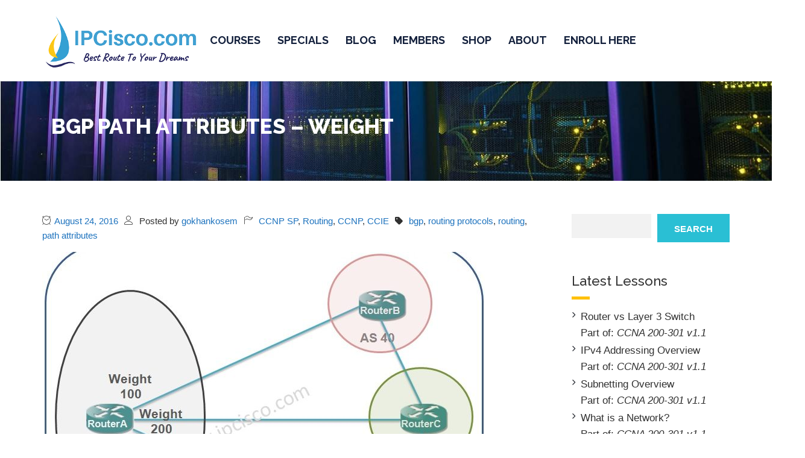

--- FILE ---
content_type: text/html; charset=UTF-8
request_url: https://ipcisco.com/bgp-path-attributes-weight/
body_size: 36527
content:
<!DOCTYPE html>
<html class="no-js" lang="en-US">
<head><meta charset="UTF-8"/><script>if(navigator.userAgent.match(/MSIE|Internet Explorer/i)||navigator.userAgent.match(/Trident\/7\..*?rv:11/i)){var href=document.location.href;if(!href.match(/[?&]nowprocket/)){if(href.indexOf("?")==-1){if(href.indexOf("#")==-1){document.location.href=href+"?nowprocket=1"}else{document.location.href=href.replace("#","?nowprocket=1#")}}else{if(href.indexOf("#")==-1){document.location.href=href+"&nowprocket=1"}else{document.location.href=href.replace("#","&nowprocket=1#")}}}}</script><script>(()=>{class RocketLazyLoadScripts{constructor(){this.v="1.2.6",this.triggerEvents=["keydown","mousedown","mousemove","touchmove","touchstart","touchend","wheel"],this.userEventHandler=this.t.bind(this),this.touchStartHandler=this.i.bind(this),this.touchMoveHandler=this.o.bind(this),this.touchEndHandler=this.h.bind(this),this.clickHandler=this.u.bind(this),this.interceptedClicks=[],this.interceptedClickListeners=[],this.l(this),window.addEventListener("pageshow",(t=>{this.persisted=t.persisted,this.everythingLoaded&&this.m()})),this.CSPIssue=sessionStorage.getItem("rocketCSPIssue"),document.addEventListener("securitypolicyviolation",(t=>{this.CSPIssue||"script-src-elem"!==t.violatedDirective||"data"!==t.blockedURI||(this.CSPIssue=!0,sessionStorage.setItem("rocketCSPIssue",!0))})),document.addEventListener("DOMContentLoaded",(()=>{this.k()})),this.delayedScripts={normal:[],async:[],defer:[]},this.trash=[],this.allJQueries=[]}p(t){document.hidden?t.t():(this.triggerEvents.forEach((e=>window.addEventListener(e,t.userEventHandler,{passive:!0}))),window.addEventListener("touchstart",t.touchStartHandler,{passive:!0}),window.addEventListener("mousedown",t.touchStartHandler),document.addEventListener("visibilitychange",t.userEventHandler))}_(){this.triggerEvents.forEach((t=>window.removeEventListener(t,this.userEventHandler,{passive:!0}))),document.removeEventListener("visibilitychange",this.userEventHandler)}i(t){"HTML"!==t.target.tagName&&(window.addEventListener("touchend",this.touchEndHandler),window.addEventListener("mouseup",this.touchEndHandler),window.addEventListener("touchmove",this.touchMoveHandler,{passive:!0}),window.addEventListener("mousemove",this.touchMoveHandler),t.target.addEventListener("click",this.clickHandler),this.L(t.target,!0),this.S(t.target,"onclick","rocket-onclick"),this.C())}o(t){window.removeEventListener("touchend",this.touchEndHandler),window.removeEventListener("mouseup",this.touchEndHandler),window.removeEventListener("touchmove",this.touchMoveHandler,{passive:!0}),window.removeEventListener("mousemove",this.touchMoveHandler),t.target.removeEventListener("click",this.clickHandler),this.L(t.target,!1),this.S(t.target,"rocket-onclick","onclick"),this.M()}h(){window.removeEventListener("touchend",this.touchEndHandler),window.removeEventListener("mouseup",this.touchEndHandler),window.removeEventListener("touchmove",this.touchMoveHandler,{passive:!0}),window.removeEventListener("mousemove",this.touchMoveHandler)}u(t){t.target.removeEventListener("click",this.clickHandler),this.L(t.target,!1),this.S(t.target,"rocket-onclick","onclick"),this.interceptedClicks.push(t),t.preventDefault(),t.stopPropagation(),t.stopImmediatePropagation(),this.M()}O(){window.removeEventListener("touchstart",this.touchStartHandler,{passive:!0}),window.removeEventListener("mousedown",this.touchStartHandler),this.interceptedClicks.forEach((t=>{t.target.dispatchEvent(new MouseEvent("click",{view:t.view,bubbles:!0,cancelable:!0}))}))}l(t){EventTarget.prototype.addEventListenerWPRocketBase=EventTarget.prototype.addEventListener,EventTarget.prototype.addEventListener=function(e,i,o){"click"!==e||t.windowLoaded||i===t.clickHandler||t.interceptedClickListeners.push({target:this,func:i,options:o}),(this||window).addEventListenerWPRocketBase(e,i,o)}}L(t,e){this.interceptedClickListeners.forEach((i=>{i.target===t&&(e?t.removeEventListener("click",i.func,i.options):t.addEventListener("click",i.func,i.options))})),t.parentNode!==document.documentElement&&this.L(t.parentNode,e)}D(){return new Promise((t=>{this.P?this.M=t:t()}))}C(){this.P=!0}M(){this.P=!1}S(t,e,i){t.hasAttribute&&t.hasAttribute(e)&&(event.target.setAttribute(i,event.target.getAttribute(e)),event.target.removeAttribute(e))}t(){this._(this),"loading"===document.readyState?document.addEventListener("DOMContentLoaded",this.R.bind(this)):this.R()}k(){let t=[];document.querySelectorAll("script[type=rocketlazyloadscript][data-rocket-src]").forEach((e=>{let i=e.getAttribute("data-rocket-src");if(i&&!i.startsWith("data:")){0===i.indexOf("//")&&(i=location.protocol+i);try{const o=new URL(i).origin;o!==location.origin&&t.push({src:o,crossOrigin:e.crossOrigin||"module"===e.getAttribute("data-rocket-type")})}catch(t){}}})),t=[...new Map(t.map((t=>[JSON.stringify(t),t]))).values()],this.T(t,"preconnect")}async R(){this.lastBreath=Date.now(),this.j(this),this.F(this),this.I(),this.W(),this.q(),await this.A(this.delayedScripts.normal),await this.A(this.delayedScripts.defer),await this.A(this.delayedScripts.async);try{await this.U(),await this.H(this),await this.J()}catch(t){console.error(t)}window.dispatchEvent(new Event("rocket-allScriptsLoaded")),this.everythingLoaded=!0,this.D().then((()=>{this.O()})),this.N()}W(){document.querySelectorAll("script[type=rocketlazyloadscript]").forEach((t=>{t.hasAttribute("data-rocket-src")?t.hasAttribute("async")&&!1!==t.async?this.delayedScripts.async.push(t):t.hasAttribute("defer")&&!1!==t.defer||"module"===t.getAttribute("data-rocket-type")?this.delayedScripts.defer.push(t):this.delayedScripts.normal.push(t):this.delayedScripts.normal.push(t)}))}async B(t){if(await this.G(),!0!==t.noModule||!("noModule"in HTMLScriptElement.prototype))return new Promise((e=>{let i;function o(){(i||t).setAttribute("data-rocket-status","executed"),e()}try{if(navigator.userAgent.indexOf("Firefox/")>0||""===navigator.vendor||this.CSPIssue)i=document.createElement("script"),[...t.attributes].forEach((t=>{let e=t.nodeName;"type"!==e&&("data-rocket-type"===e&&(e="type"),"data-rocket-src"===e&&(e="src"),i.setAttribute(e,t.nodeValue))})),t.text&&(i.text=t.text),i.hasAttribute("src")?(i.addEventListener("load",o),i.addEventListener("error",(function(){i.setAttribute("data-rocket-status","failed-network"),e()})),setTimeout((()=>{i.isConnected||e()}),1)):(i.text=t.text,o()),t.parentNode.replaceChild(i,t);else{const i=t.getAttribute("data-rocket-type"),s=t.getAttribute("data-rocket-src");i?(t.type=i,t.removeAttribute("data-rocket-type")):t.removeAttribute("type"),t.addEventListener("load",o),t.addEventListener("error",(i=>{this.CSPIssue&&i.target.src.startsWith("data:")?(console.log("WPRocket: data-uri blocked by CSP -> fallback"),t.removeAttribute("src"),this.B(t).then(e)):(t.setAttribute("data-rocket-status","failed-network"),e())})),s?(t.removeAttribute("data-rocket-src"),t.src=s):t.src="data:text/javascript;base64,"+window.btoa(unescape(encodeURIComponent(t.text)))}}catch(i){t.setAttribute("data-rocket-status","failed-transform"),e()}}));t.setAttribute("data-rocket-status","skipped")}async A(t){const e=t.shift();return e&&e.isConnected?(await this.B(e),this.A(t)):Promise.resolve()}q(){this.T([...this.delayedScripts.normal,...this.delayedScripts.defer,...this.delayedScripts.async],"preload")}T(t,e){var i=document.createDocumentFragment();t.forEach((t=>{const o=t.getAttribute&&t.getAttribute("data-rocket-src")||t.src;if(o&&!o.startsWith("data:")){const s=document.createElement("link");s.href=o,s.rel=e,"preconnect"!==e&&(s.as="script"),t.getAttribute&&"module"===t.getAttribute("data-rocket-type")&&(s.crossOrigin=!0),t.crossOrigin&&(s.crossOrigin=t.crossOrigin),t.integrity&&(s.integrity=t.integrity),i.appendChild(s),this.trash.push(s)}})),document.head.appendChild(i)}j(t){let e={};function i(i,o){return e[o].eventsToRewrite.indexOf(i)>=0&&!t.everythingLoaded?"rocket-"+i:i}function o(t,o){!function(t){e[t]||(e[t]={originalFunctions:{add:t.addEventListener,remove:t.removeEventListener},eventsToRewrite:[]},t.addEventListener=function(){arguments[0]=i(arguments[0],t),e[t].originalFunctions.add.apply(t,arguments)},t.removeEventListener=function(){arguments[0]=i(arguments[0],t),e[t].originalFunctions.remove.apply(t,arguments)})}(t),e[t].eventsToRewrite.push(o)}function s(e,i){let o=e[i];e[i]=null,Object.defineProperty(e,i,{get:()=>o||function(){},set(s){t.everythingLoaded?o=s:e["rocket"+i]=o=s}})}o(document,"DOMContentLoaded"),o(window,"DOMContentLoaded"),o(window,"load"),o(window,"pageshow"),o(document,"readystatechange"),s(document,"onreadystatechange"),s(window,"onload"),s(window,"onpageshow");try{Object.defineProperty(document,"readyState",{get:()=>t.rocketReadyState,set(e){t.rocketReadyState=e},configurable:!0}),document.readyState="loading"}catch(t){console.log("WPRocket DJE readyState conflict, bypassing")}}F(t){let e;function i(e){return t.everythingLoaded?e:e.split(" ").map((t=>"load"===t||0===t.indexOf("load.")?"rocket-jquery-load":t)).join(" ")}function o(o){function s(t){const e=o.fn[t];o.fn[t]=o.fn.init.prototype[t]=function(){return this[0]===window&&("string"==typeof arguments[0]||arguments[0]instanceof String?arguments[0]=i(arguments[0]):"object"==typeof arguments[0]&&Object.keys(arguments[0]).forEach((t=>{const e=arguments[0][t];delete arguments[0][t],arguments[0][i(t)]=e}))),e.apply(this,arguments),this}}o&&o.fn&&!t.allJQueries.includes(o)&&(o.fn.ready=o.fn.init.prototype.ready=function(e){return t.domReadyFired?e.bind(document)(o):document.addEventListener("rocket-DOMContentLoaded",(()=>e.bind(document)(o))),o([])},s("on"),s("one"),t.allJQueries.push(o)),e=o}o(window.jQuery),Object.defineProperty(window,"jQuery",{get:()=>e,set(t){o(t)}})}async H(t){const e=document.querySelector("script[data-webpack]");e&&(await async function(){return new Promise((t=>{e.addEventListener("load",t),e.addEventListener("error",t)}))}(),await t.K(),await t.H(t))}async U(){this.domReadyFired=!0;try{document.readyState="interactive"}catch(t){}await this.G(),document.dispatchEvent(new Event("rocket-readystatechange")),await this.G(),document.rocketonreadystatechange&&document.rocketonreadystatechange(),await this.G(),document.dispatchEvent(new Event("rocket-DOMContentLoaded")),await this.G(),window.dispatchEvent(new Event("rocket-DOMContentLoaded"))}async J(){try{document.readyState="complete"}catch(t){}await this.G(),document.dispatchEvent(new Event("rocket-readystatechange")),await this.G(),document.rocketonreadystatechange&&document.rocketonreadystatechange(),await this.G(),window.dispatchEvent(new Event("rocket-load")),await this.G(),window.rocketonload&&window.rocketonload(),await this.G(),this.allJQueries.forEach((t=>t(window).trigger("rocket-jquery-load"))),await this.G();const t=new Event("rocket-pageshow");t.persisted=this.persisted,window.dispatchEvent(t),await this.G(),window.rocketonpageshow&&window.rocketonpageshow({persisted:this.persisted}),this.windowLoaded=!0}m(){document.onreadystatechange&&document.onreadystatechange(),window.onload&&window.onload(),window.onpageshow&&window.onpageshow({persisted:this.persisted})}I(){const t=new Map;document.write=document.writeln=function(e){const i=document.currentScript;i||console.error("WPRocket unable to document.write this: "+e);const o=document.createRange(),s=i.parentElement;let n=t.get(i);void 0===n&&(n=i.nextSibling,t.set(i,n));const c=document.createDocumentFragment();o.setStart(c,0),c.appendChild(o.createContextualFragment(e)),s.insertBefore(c,n)}}async G(){Date.now()-this.lastBreath>45&&(await this.K(),this.lastBreath=Date.now())}async K(){return document.hidden?new Promise((t=>setTimeout(t))):new Promise((t=>requestAnimationFrame(t)))}N(){this.trash.forEach((t=>t.remove()))}static run(){const t=new RocketLazyLoadScripts;t.p(t)}}RocketLazyLoadScripts.run()})();</script>
	
	<meta http-equiv="X-UA-Compatible" content="IE=edge">
	<meta name="viewport" content="width=device-width, initial-scale=1">
	<meta name='robots' content='index, follow, max-image-preview:large, max-snippet:-1, max-video-preview:-1' />
	<style>img:is([sizes="auto" i], [sizes^="auto," i]) { contain-intrinsic-size: 3000px 1500px }</style>
	
	<!-- This site is optimized with the Yoast SEO plugin v26.7 - https://yoast.com/wordpress/plugins/seo/ -->
	<title>BGP Path Attributes - Weight | BGP Weight Attribute &#8902; IPCisco</title><link rel="preload" data-rocket-preload as="style" href="https://fonts.googleapis.com/css?family=Raleway%3A100%2C200%2C300%2C400%2C500%2C600%2C700%2C800%2C900%2C100italic%2C200italic%2C300italic%2C400italic%2C500italic%2C600italic%2C700italic%2C800italic%2C900italic&#038;subset=latin%2Clatin-ext&#038;display=swap" /><link rel="stylesheet" href="https://fonts.googleapis.com/css?family=Raleway%3A100%2C200%2C300%2C400%2C500%2C600%2C700%2C800%2C900%2C100italic%2C200italic%2C300italic%2C400italic%2C500italic%2C600italic%2C700italic%2C800italic%2C900italic&#038;subset=latin%2Clatin-ext&#038;display=swap" media="print" onload="this.media='all'" /><noscript><link rel="stylesheet" href="https://fonts.googleapis.com/css?family=Raleway%3A100%2C200%2C300%2C400%2C500%2C600%2C700%2C800%2C900%2C100italic%2C200italic%2C300italic%2C400italic%2C500italic%2C600italic%2C700italic%2C800italic%2C900italic&#038;subset=latin%2Clatin-ext&#038;display=swap" /></noscript>
	<meta name="description" content="Weight Attribute is a Cisco Proprietary BGP Path Attribute. It is the first step in BGP Best Path selection algorithm for Cisco routers.Highest Weight wins!" />
	<link rel="canonical" href="https://ipcisco.com/lesson/bgp-path-attributes-weight/" />
	<meta property="og:locale" content="en_US" />
	<meta property="og:type" content="article" />
	<meta property="og:title" content="BGP Path Attributes - Weight | BGP Weight Attribute &#8902; IPCisco" />
	<meta property="og:description" content="Weight Attribute is a Cisco Proprietary BGP Path Attribute. It is the first step in BGP Best Path selection algorithm for Cisco routers.Highest Weight wins!" />
	<meta property="og:url" content="https://ipcisco.com/lesson/bgp-path-attributes-weight/" />
	<meta property="og:site_name" content="IPCisco" />
	<meta property="article:publisher" content="https://www.facebook.com/ipcisco/" />
	<meta property="article:published_time" content="2016-08-24T19:45:33+00:00" />
	<meta property="article:modified_time" content="2019-07-17T09:22:33+00:00" />
	<meta property="og:image" content="https://ipcisco.com/wp-content/uploads/bgp-path-attribute-weight-ipcisco-1.jpg" />
	<meta property="og:image:width" content="734" />
	<meta property="og:image:height" content="577" />
	<meta property="og:image:type" content="image/jpeg" />
	<meta name="author" content="gokhankosem" />
	<meta name="twitter:card" content="summary_large_image" />
	<meta name="twitter:creator" content="@ip_cisco" />
	<meta name="twitter:site" content="@ip_cisco" />
	<meta name="twitter:label1" content="Written by" />
	<meta name="twitter:data1" content="gokhankosem" />
	<meta name="twitter:label2" content="Est. reading time" />
	<meta name="twitter:data2" content="3 minutes" />
	<script type="application/ld+json" class="yoast-schema-graph">{"@context":"https://schema.org","@graph":[{"@type":"Article","@id":"https://ipcisco.com/lesson/bgp-path-attributes-weight/#article","isPartOf":{"@id":"https://ipcisco.com/bgp-path-attributes-weight/"},"author":{"name":"gokhankosem","@id":"https://ipcisco.com/#/schema/person/32b7d2a9c13a49714b35fd73ee318cd7"},"headline":"BGP Path Attributes &#8211; Weight","datePublished":"2016-08-24T19:45:33+00:00","dateModified":"2019-07-17T09:22:33+00:00","mainEntityOfPage":{"@id":"https://ipcisco.com/bgp-path-attributes-weight/"},"wordCount":546,"commentCount":0,"publisher":{"@id":"https://ipcisco.com/#organization"},"image":{"@id":"https://ipcisco.com/lesson/bgp-path-attributes-weight/#primaryimage"},"thumbnailUrl":"https://ipcisco.com/wp-content/uploads/bgp-path-attribute-weight-ipcisco-1.jpg","keywords":["bgp","routing protocols","routing","path attributes"],"articleSection":["CCNP SP","Routing","CCNP","CCIE"],"inLanguage":"en-US","potentialAction":[{"@type":"CommentAction","name":"Comment","target":["https://ipcisco.com/lesson/bgp-path-attributes-weight/#respond"]}]},{"@type":"WebPage","@id":"https://ipcisco.com/bgp-path-attributes-weight/","url":"https://ipcisco.com/lesson/bgp-path-attributes-weight/","name":"BGP Path Attributes - Weight | BGP Weight Attribute &#8902; IPCisco","isPartOf":{"@id":"https://ipcisco.com/#website"},"primaryImageOfPage":{"@id":"https://ipcisco.com/lesson/bgp-path-attributes-weight/#primaryimage"},"image":{"@id":"https://ipcisco.com/lesson/bgp-path-attributes-weight/#primaryimage"},"thumbnailUrl":"https://ipcisco.com/wp-content/uploads/bgp-path-attribute-weight-ipcisco-1.jpg","datePublished":"2016-08-24T19:45:33+00:00","dateModified":"2019-07-17T09:22:33+00:00","description":"Weight Attribute is a Cisco Proprietary BGP Path Attribute. It is the first step in BGP Best Path selection algorithm for Cisco routers.Highest Weight wins!","breadcrumb":{"@id":"https://ipcisco.com/lesson/bgp-path-attributes-weight/#breadcrumb"},"inLanguage":"en-US","potentialAction":[{"@type":"ReadAction","target":["https://ipcisco.com/lesson/bgp-path-attributes-weight/"]}]},{"@type":"ImageObject","inLanguage":"en-US","@id":"https://ipcisco.com/lesson/bgp-path-attributes-weight/#primaryimage","url":"https://ipcisco.com/wp-content/uploads/bgp-path-attribute-weight-ipcisco-1.jpg","contentUrl":"https://ipcisco.com/wp-content/uploads/bgp-path-attribute-weight-ipcisco-1.jpg","width":734,"height":577,"caption":"bgp-path-attribute-weight-ipcisco"},{"@type":"BreadcrumbList","@id":"https://ipcisco.com/lesson/bgp-path-attributes-weight/#breadcrumb","itemListElement":[{"@type":"ListItem","position":1,"name":"Home","item":"https://ipcisco.com/"},{"@type":"ListItem","position":2,"name":"Blog","item":"https://ipcisco.com/blog/"},{"@type":"ListItem","position":3,"name":"BGP Path Attributes &#8211; Weight"}]},{"@type":"WebSite","@id":"https://ipcisco.com/#website","url":"https://ipcisco.com/","name":"IPCisco","description":"Best Route To Your Dreams","publisher":{"@id":"https://ipcisco.com/#organization"},"potentialAction":[{"@type":"SearchAction","target":{"@type":"EntryPoint","urlTemplate":"https://ipcisco.com/?s={search_term_string}"},"query-input":{"@type":"PropertyValueSpecification","valueRequired":true,"valueName":"search_term_string"}}],"inLanguage":"en-US"},{"@type":"Organization","@id":"https://ipcisco.com/#organization","name":"IPCISCO","url":"https://ipcisco.com/","logo":{"@type":"ImageObject","inLanguage":"en-US","@id":"https://ipcisco.com/#/schema/logo/image/","url":"https://ipcisco.com/wp-content/uploads/2019/11/ipcisco-network-training-blog.png","contentUrl":"https://ipcisco.com/wp-content/uploads/2019/11/ipcisco-network-training-blog.png","width":600,"height":315,"caption":"IPCISCO"},"image":{"@id":"https://ipcisco.com/#/schema/logo/image/"},"sameAs":["https://www.facebook.com/ipcisco/","https://x.com/ip_cisco","https://www.instagram.com/ipcisco/","https://www.linkedin.com/in/gokhan-kosem/","https://www.pinterest.com/ipcisco/","http://www.youtube.com/channel/UC4rR8rY1eil44jmDVQH9m4A"]},{"@type":"Person","@id":"https://ipcisco.com/#/schema/person/32b7d2a9c13a49714b35fd73ee318cd7","name":"gokhankosem","image":{"@type":"ImageObject","inLanguage":"en-US","@id":"https://ipcisco.com/#/schema/person/image/","url":"https://ipcisco.com/wp-content/uploads/2019/09/IpCisco-96x96.jpg","contentUrl":"https://ipcisco.com/wp-content/uploads/2019/09/IpCisco-96x96.jpg","caption":"gokhankosem"},"description":"I am Gokhan Kosem, the Builder and the Maintainer of IPCisco.com.  I am a Network Expert and Network Instructor that has more than 15 years Experience on IP Networking and Multi Vendor Network Equipments. I have worked for important Network Vendors and Service Providers like Nortel, Alcatel-Lucent, Turkish Telecom and Vodafone. By Working on different projects of these compaines, I have gained many experiences on Network World.  I have worked on various network devices of Top four vendors’, Cisco, Nokia, Juniper (Alcatel-Lucent) and Huawei for years. With various network trainnings, I have trained many network engineers. At 2010, I decided to share my experiences with my colleagues on a blog and IPCisco.com borned. I am writing technical articles about network lessons and certifications on IPCisco.Com for 13 years. Now I am here to share with you, more than this! With the new design of IPCisco.com, I am always with you as I did before!"}]}</script>
	<!-- / Yoast SEO plugin. -->


<link rel='dns-prefetch' href='//www.googletagmanager.com' />
<link rel='dns-prefetch' href='//fonts.googleapis.com' />
<link rel='dns-prefetch' href='//fonts.gstatic.com' />
<link rel='dns-prefetch' href='//ajax.googleapis.com' />
<link rel='dns-prefetch' href='//www.google-analytics.com' />
<link rel='dns-prefetch' href='//maxcdn.bootstrapcdn.com' />
<link rel='dns-prefetch' href='//secure.gravatar.com' />
<link rel='dns-prefetch' href='//cdn.bannerflow.com' />
<link rel='dns-prefetch' href='//googleads.g.doubleclick.net' />
<link rel='dns-prefetch' href='//www.formilla.com' />
<link rel='dns-prefetch' href='//cdnjs.cloudflare.com' />
<link rel='dns-prefetch' href='//pagead2.googlesyndication.com' />
<link rel='dns-prefetch' href='//fundingchoicesmessages.google.com' />
<link href='https://fonts.gstatic.com' crossorigin rel='preconnect' />
<link rel="alternate" type="application/rss+xml" title="IPCisco &raquo; Feed" href="https://ipcisco.com/feed/" />
<link rel="alternate" type="application/rss+xml" title="IPCisco &raquo; Comments Feed" href="https://ipcisco.com/comments/feed/" />
<link rel="alternate" type="application/rss+xml" title="IPCisco &raquo; BGP Path Attributes &#8211; Weight Comments Feed" href="https://ipcisco.com/bgp-path-attributes-weight/feed/" />
<link data-minify="1" rel='stylesheet' id='mtq_CoreStyleSheets-css' href='https://ipcisco.com/wp-content/cache/min/1/wp-content/plugins/mtouch-quiz/mtq_core_style.css?ver=1768812934' type='text/css' media='all' />
<link data-minify="1" rel='stylesheet' id='mtq_ThemeStyleSheets-css' href='https://ipcisco.com/wp-content/cache/min/1/wp-content/plugins/mtouch-quiz/mtq_theme_style.css?ver=1768812934' type='text/css' media='all' />
<link data-minify="1" rel='stylesheet' id='dashicons-css' href='https://ipcisco.com/wp-content/cache/min/1/wp-includes/css/dashicons.min.css?ver=1768812934' type='text/css' media='all' />
<style id='wp-emoji-styles-inline-css' type='text/css'>

	img.wp-smiley, img.emoji {
		display: inline !important;
		border: none !important;
		box-shadow: none !important;
		height: 1em !important;
		width: 1em !important;
		margin: 0 0.07em !important;
		vertical-align: -0.1em !important;
		background: none !important;
		padding: 0 !important;
	}
</style>
<link rel='stylesheet' id='wp-block-library-css' href='https://ipcisco.com/wp-includes/css/dist/block-library/style.min.css?ver=716b72c1ac1e1161bf2afe2aa99c53ba' type='text/css' media='all' />
<style id='classic-theme-styles-inline-css' type='text/css'>
/*! This file is auto-generated */
.wp-block-button__link{color:#fff;background-color:#32373c;border-radius:9999px;box-shadow:none;text-decoration:none;padding:calc(.667em + 2px) calc(1.333em + 2px);font-size:1.125em}.wp-block-file__button{background:#32373c;color:#fff;text-decoration:none}
</style>
<link rel='stylesheet' id='wc-memberships-blocks-css' href='https://ipcisco.com/wp-content/plugins/woocommerce-memberships/assets/css/blocks/wc-memberships-blocks.min.css?ver=1.27.3' type='text/css' media='all' />
<link data-minify="1" rel='stylesheet' id='sensei-theme-blocks-css' href='https://ipcisco.com/wp-content/cache/min/1/wp-content/plugins/sensei-lms/assets/dist/css/sensei-theme-blocks.css?ver=1768812934' type='text/css' media='all' />
<link data-minify="1" rel='stylesheet' id='sensei-sidebar-mobile-menu-css' href='https://ipcisco.com/wp-content/cache/min/1/wp-content/plugins/sensei-lms/assets/dist/css/sensei-course-theme/sidebar-mobile-menu.css?ver=1768812934' type='text/css' media='all' />
<link data-minify="1" rel='stylesheet' id='aislin-plugin-css' href='https://ipcisco.com/wp-content/cache/min/1/wp-content/plugins/aislin-plugin/public/css/app.css?ver=1768812934' type='text/css' media='all' />
<link data-minify="1" rel='stylesheet' id='aislin-plugin-style-css' href='https://ipcisco.com/wp-content/cache/min/1/wp-content/plugins/aislin-plugin/public/css/style.css?ver=1768812934' type='text/css' media='all' />
<style id='global-styles-inline-css' type='text/css'>
:root{--wp--preset--aspect-ratio--square: 1;--wp--preset--aspect-ratio--4-3: 4/3;--wp--preset--aspect-ratio--3-4: 3/4;--wp--preset--aspect-ratio--3-2: 3/2;--wp--preset--aspect-ratio--2-3: 2/3;--wp--preset--aspect-ratio--16-9: 16/9;--wp--preset--aspect-ratio--9-16: 9/16;--wp--preset--color--black: #000000;--wp--preset--color--cyan-bluish-gray: #abb8c3;--wp--preset--color--white: #ffffff;--wp--preset--color--pale-pink: #f78da7;--wp--preset--color--vivid-red: #cf2e2e;--wp--preset--color--luminous-vivid-orange: #ff6900;--wp--preset--color--luminous-vivid-amber: #fcb900;--wp--preset--color--light-green-cyan: #7bdcb5;--wp--preset--color--vivid-green-cyan: #00d084;--wp--preset--color--pale-cyan-blue: #8ed1fc;--wp--preset--color--vivid-cyan-blue: #0693e3;--wp--preset--color--vivid-purple: #9b51e0;--wp--preset--gradient--vivid-cyan-blue-to-vivid-purple: linear-gradient(135deg,rgba(6,147,227,1) 0%,rgb(155,81,224) 100%);--wp--preset--gradient--light-green-cyan-to-vivid-green-cyan: linear-gradient(135deg,rgb(122,220,180) 0%,rgb(0,208,130) 100%);--wp--preset--gradient--luminous-vivid-amber-to-luminous-vivid-orange: linear-gradient(135deg,rgba(252,185,0,1) 0%,rgba(255,105,0,1) 100%);--wp--preset--gradient--luminous-vivid-orange-to-vivid-red: linear-gradient(135deg,rgba(255,105,0,1) 0%,rgb(207,46,46) 100%);--wp--preset--gradient--very-light-gray-to-cyan-bluish-gray: linear-gradient(135deg,rgb(238,238,238) 0%,rgb(169,184,195) 100%);--wp--preset--gradient--cool-to-warm-spectrum: linear-gradient(135deg,rgb(74,234,220) 0%,rgb(151,120,209) 20%,rgb(207,42,186) 40%,rgb(238,44,130) 60%,rgb(251,105,98) 80%,rgb(254,248,76) 100%);--wp--preset--gradient--blush-light-purple: linear-gradient(135deg,rgb(255,206,236) 0%,rgb(152,150,240) 100%);--wp--preset--gradient--blush-bordeaux: linear-gradient(135deg,rgb(254,205,165) 0%,rgb(254,45,45) 50%,rgb(107,0,62) 100%);--wp--preset--gradient--luminous-dusk: linear-gradient(135deg,rgb(255,203,112) 0%,rgb(199,81,192) 50%,rgb(65,88,208) 100%);--wp--preset--gradient--pale-ocean: linear-gradient(135deg,rgb(255,245,203) 0%,rgb(182,227,212) 50%,rgb(51,167,181) 100%);--wp--preset--gradient--electric-grass: linear-gradient(135deg,rgb(202,248,128) 0%,rgb(113,206,126) 100%);--wp--preset--gradient--midnight: linear-gradient(135deg,rgb(2,3,129) 0%,rgb(40,116,252) 100%);--wp--preset--font-size--small: 13px;--wp--preset--font-size--medium: 20px;--wp--preset--font-size--large: 36px;--wp--preset--font-size--x-large: 42px;--wp--preset--spacing--20: 0.44rem;--wp--preset--spacing--30: 0.67rem;--wp--preset--spacing--40: 1rem;--wp--preset--spacing--50: 1.5rem;--wp--preset--spacing--60: 2.25rem;--wp--preset--spacing--70: 3.38rem;--wp--preset--spacing--80: 5.06rem;--wp--preset--shadow--natural: 6px 6px 9px rgba(0, 0, 0, 0.2);--wp--preset--shadow--deep: 12px 12px 50px rgba(0, 0, 0, 0.4);--wp--preset--shadow--sharp: 6px 6px 0px rgba(0, 0, 0, 0.2);--wp--preset--shadow--outlined: 6px 6px 0px -3px rgba(255, 255, 255, 1), 6px 6px rgba(0, 0, 0, 1);--wp--preset--shadow--crisp: 6px 6px 0px rgba(0, 0, 0, 1);}:where(.is-layout-flex){gap: 0.5em;}:where(.is-layout-grid){gap: 0.5em;}body .is-layout-flex{display: flex;}.is-layout-flex{flex-wrap: wrap;align-items: center;}.is-layout-flex > :is(*, div){margin: 0;}body .is-layout-grid{display: grid;}.is-layout-grid > :is(*, div){margin: 0;}:where(.wp-block-columns.is-layout-flex){gap: 2em;}:where(.wp-block-columns.is-layout-grid){gap: 2em;}:where(.wp-block-post-template.is-layout-flex){gap: 1.25em;}:where(.wp-block-post-template.is-layout-grid){gap: 1.25em;}.has-black-color{color: var(--wp--preset--color--black) !important;}.has-cyan-bluish-gray-color{color: var(--wp--preset--color--cyan-bluish-gray) !important;}.has-white-color{color: var(--wp--preset--color--white) !important;}.has-pale-pink-color{color: var(--wp--preset--color--pale-pink) !important;}.has-vivid-red-color{color: var(--wp--preset--color--vivid-red) !important;}.has-luminous-vivid-orange-color{color: var(--wp--preset--color--luminous-vivid-orange) !important;}.has-luminous-vivid-amber-color{color: var(--wp--preset--color--luminous-vivid-amber) !important;}.has-light-green-cyan-color{color: var(--wp--preset--color--light-green-cyan) !important;}.has-vivid-green-cyan-color{color: var(--wp--preset--color--vivid-green-cyan) !important;}.has-pale-cyan-blue-color{color: var(--wp--preset--color--pale-cyan-blue) !important;}.has-vivid-cyan-blue-color{color: var(--wp--preset--color--vivid-cyan-blue) !important;}.has-vivid-purple-color{color: var(--wp--preset--color--vivid-purple) !important;}.has-black-background-color{background-color: var(--wp--preset--color--black) !important;}.has-cyan-bluish-gray-background-color{background-color: var(--wp--preset--color--cyan-bluish-gray) !important;}.has-white-background-color{background-color: var(--wp--preset--color--white) !important;}.has-pale-pink-background-color{background-color: var(--wp--preset--color--pale-pink) !important;}.has-vivid-red-background-color{background-color: var(--wp--preset--color--vivid-red) !important;}.has-luminous-vivid-orange-background-color{background-color: var(--wp--preset--color--luminous-vivid-orange) !important;}.has-luminous-vivid-amber-background-color{background-color: var(--wp--preset--color--luminous-vivid-amber) !important;}.has-light-green-cyan-background-color{background-color: var(--wp--preset--color--light-green-cyan) !important;}.has-vivid-green-cyan-background-color{background-color: var(--wp--preset--color--vivid-green-cyan) !important;}.has-pale-cyan-blue-background-color{background-color: var(--wp--preset--color--pale-cyan-blue) !important;}.has-vivid-cyan-blue-background-color{background-color: var(--wp--preset--color--vivid-cyan-blue) !important;}.has-vivid-purple-background-color{background-color: var(--wp--preset--color--vivid-purple) !important;}.has-black-border-color{border-color: var(--wp--preset--color--black) !important;}.has-cyan-bluish-gray-border-color{border-color: var(--wp--preset--color--cyan-bluish-gray) !important;}.has-white-border-color{border-color: var(--wp--preset--color--white) !important;}.has-pale-pink-border-color{border-color: var(--wp--preset--color--pale-pink) !important;}.has-vivid-red-border-color{border-color: var(--wp--preset--color--vivid-red) !important;}.has-luminous-vivid-orange-border-color{border-color: var(--wp--preset--color--luminous-vivid-orange) !important;}.has-luminous-vivid-amber-border-color{border-color: var(--wp--preset--color--luminous-vivid-amber) !important;}.has-light-green-cyan-border-color{border-color: var(--wp--preset--color--light-green-cyan) !important;}.has-vivid-green-cyan-border-color{border-color: var(--wp--preset--color--vivid-green-cyan) !important;}.has-pale-cyan-blue-border-color{border-color: var(--wp--preset--color--pale-cyan-blue) !important;}.has-vivid-cyan-blue-border-color{border-color: var(--wp--preset--color--vivid-cyan-blue) !important;}.has-vivid-purple-border-color{border-color: var(--wp--preset--color--vivid-purple) !important;}.has-vivid-cyan-blue-to-vivid-purple-gradient-background{background: var(--wp--preset--gradient--vivid-cyan-blue-to-vivid-purple) !important;}.has-light-green-cyan-to-vivid-green-cyan-gradient-background{background: var(--wp--preset--gradient--light-green-cyan-to-vivid-green-cyan) !important;}.has-luminous-vivid-amber-to-luminous-vivid-orange-gradient-background{background: var(--wp--preset--gradient--luminous-vivid-amber-to-luminous-vivid-orange) !important;}.has-luminous-vivid-orange-to-vivid-red-gradient-background{background: var(--wp--preset--gradient--luminous-vivid-orange-to-vivid-red) !important;}.has-very-light-gray-to-cyan-bluish-gray-gradient-background{background: var(--wp--preset--gradient--very-light-gray-to-cyan-bluish-gray) !important;}.has-cool-to-warm-spectrum-gradient-background{background: var(--wp--preset--gradient--cool-to-warm-spectrum) !important;}.has-blush-light-purple-gradient-background{background: var(--wp--preset--gradient--blush-light-purple) !important;}.has-blush-bordeaux-gradient-background{background: var(--wp--preset--gradient--blush-bordeaux) !important;}.has-luminous-dusk-gradient-background{background: var(--wp--preset--gradient--luminous-dusk) !important;}.has-pale-ocean-gradient-background{background: var(--wp--preset--gradient--pale-ocean) !important;}.has-electric-grass-gradient-background{background: var(--wp--preset--gradient--electric-grass) !important;}.has-midnight-gradient-background{background: var(--wp--preset--gradient--midnight) !important;}.has-small-font-size{font-size: var(--wp--preset--font-size--small) !important;}.has-medium-font-size{font-size: var(--wp--preset--font-size--medium) !important;}.has-large-font-size{font-size: var(--wp--preset--font-size--large) !important;}.has-x-large-font-size{font-size: var(--wp--preset--font-size--x-large) !important;}
:where(.wp-block-post-template.is-layout-flex){gap: 1.25em;}:where(.wp-block-post-template.is-layout-grid){gap: 1.25em;}
:where(.wp-block-columns.is-layout-flex){gap: 2em;}:where(.wp-block-columns.is-layout-grid){gap: 2em;}
:root :where(.wp-block-pullquote){font-size: 1.5em;line-height: 1.6;}
</style>
<link data-minify="1" rel='stylesheet' id='module-frontend-css' href='https://ipcisco.com/wp-content/cache/min/1/wp-content/plugins/sensei-lms/assets/dist/css/modules-frontend.css?ver=1768812934' type='text/css' media='all' />
<link data-minify="1" rel='stylesheet' id='pages-frontend-css' href='https://ipcisco.com/wp-content/cache/min/1/wp-content/plugins/sensei-lms/assets/dist/css/pages-frontend.css?ver=1768812934' type='text/css' media='all' />
<link data-minify="1" rel='stylesheet' id='sensei-frontend-css' href='https://ipcisco.com/wp-content/cache/min/1/wp-content/plugins/sensei-lms/assets/dist/css/frontend.css?ver=1768812934' type='text/css' media='screen' />
<link data-minify="1" rel='stylesheet' id='woocommerce-layout-css' href='https://ipcisco.com/wp-content/cache/min/1/wp-content/plugins/woocommerce/assets/css/woocommerce-layout.css?ver=1768812934' type='text/css' media='all' />
<link data-minify="1" rel='stylesheet' id='woocommerce-smallscreen-css' href='https://ipcisco.com/wp-content/cache/min/1/wp-content/plugins/woocommerce/assets/css/woocommerce-smallscreen.css?ver=1768812934' type='text/css' media='only screen and (max-width: 768px)' />
<link data-minify="1" rel='stylesheet' id='woocommerce-general-css' href='https://ipcisco.com/wp-content/cache/min/1/wp-content/plugins/woocommerce/assets/css/woocommerce.css?ver=1768812934' type='text/css' media='all' />
<style id='woocommerce-inline-inline-css' type='text/css'>
.woocommerce form .form-row .required { visibility: visible; }
</style>
<link data-minify="1" rel='stylesheet' id='sensei-collapsible-content-css' href='https://ipcisco.com/wp-content/cache/min/1/wp-content/plugins/collapsible-content-for-sensei-lms/assets/css/sensei-collapsible-content.css?ver=1768812934' type='text/css' media='all' />
<link data-minify="1" rel='stylesheet' id='sensei_course_progress-frontend-css' href='https://ipcisco.com/wp-content/cache/min/1/wp-content/plugins/sensei-course-progress/assets/dist/css/frontend.css?ver=1768812934' type='text/css' media='all' />
<link rel='stylesheet' id='ez-toc-css' href='https://ipcisco.com/wp-content/plugins/easy-table-of-contents/assets/css/screen.min.css?ver=2.0.80' type='text/css' media='all' />
<style id='ez-toc-inline-css' type='text/css'>
div#ez-toc-container .ez-toc-title {font-size: 120%;}div#ez-toc-container .ez-toc-title {font-weight: 500;}div#ez-toc-container ul li , div#ez-toc-container ul li a {font-size: 95%;}div#ez-toc-container ul li , div#ez-toc-container ul li a {font-weight: 500;}div#ez-toc-container nav ul ul li {font-size: 90%;}.ez-toc-box-title {font-weight: bold; margin-bottom: 10px; text-align: center; text-transform: uppercase; letter-spacing: 1px; color: #666; padding-bottom: 5px;position:absolute;top:-4%;left:5%;background-color: inherit;transition: top 0.3s ease;}.ez-toc-box-title.toc-closed {top:-25%;}
.ez-toc-container-direction {direction: ltr;}.ez-toc-counter ul{counter-reset: item ;}.ez-toc-counter nav ul li a::before {content: counters(item, '.', decimal) '. ';display: inline-block;counter-increment: item;flex-grow: 0;flex-shrink: 0;margin-right: .2em; float: left; }.ez-toc-widget-direction {direction: ltr;}.ez-toc-widget-container ul{counter-reset: item ;}.ez-toc-widget-container nav ul li a::before {content: counters(item, '.', decimal) '. ';display: inline-block;counter-increment: item;flex-grow: 0;flex-shrink: 0;margin-right: .2em; float: left; }
</style>
<link rel='stylesheet' id='wc-memberships-frontend-css' href='https://ipcisco.com/wp-content/plugins/woocommerce-memberships/assets/css/frontend/wc-memberships-frontend.min.css?ver=1.27.3' type='text/css' media='all' />
<link data-minify="1" rel='stylesheet' id='aislin-pci-wp-css-css' href='https://ipcisco.com/wp-content/cache/min/1/wp-content/plugins/aislin-plugin/src/Integration/WP_Widgets/Personal_Contact_Info/css/wp-styles.css?ver=1768812934' type='text/css' media='' />
<link data-minify="1" rel='stylesheet' id='yarpp-thumbnails-css' href='https://ipcisco.com/wp-content/cache/min/1/wp-content/plugins/yet-another-related-posts-plugin/style/styles_thumbnails.css?ver=1768812943' type='text/css' media='all' />
<style id='yarpp-thumbnails-inline-css' type='text/css'>
.yarpp-thumbnails-horizontal .yarpp-thumbnail {width: 130px;height: 170px;margin: 5px;margin-left: 0px;}.yarpp-thumbnail > img, .yarpp-thumbnail-default {width: 120px;height: 120px;margin: 5px;}.yarpp-thumbnails-horizontal .yarpp-thumbnail-title {margin: 7px;margin-top: 0px;width: 120px;}.yarpp-thumbnail-default > img {min-height: 120px;min-width: 120px;}
</style>
<link data-minify="1" rel='stylesheet' id='bsf-Defaults-css' href='https://ipcisco.com/wp-content/cache/min/1/wp-content/uploads/smile_fonts/Defaults/Defaults.css?ver=1768812934' type='text/css' media='all' />
<link data-minify="1" rel='stylesheet' id='bsf-iconsmind-css' href='https://ipcisco.com/wp-content/cache/min/1/wp-content/uploads/smile_fonts/iconsmind/iconsmind.css?ver=1768812934' type='text/css' media='all' />
<link data-minify="1" rel='stylesheet' id='bsf-linear-css' href='https://ipcisco.com/wp-content/cache/min/1/wp-content/uploads/smile_fonts/linear/linear.css?ver=1768812934' type='text/css' media='all' />
<link data-minify="1" rel='stylesheet' id='groundwork-grid-css' href='https://ipcisco.com/wp-content/cache/min/1/wp-content/themes/skilled/assets/css/groundwork-responsive.css?ver=1768812934' type='text/css' media='all' />
<link data-minify="1" rel='stylesheet' id='font-awesome-css' href='https://ipcisco.com/wp-content/cache/min/1/wp-content/themes/skilled/assets/css/font-awesome.min.css?ver=1768812934' type='text/css' media='all' />
<link data-minify="1" rel='stylesheet' id='js_composer_front-css' href='https://ipcisco.com/wp-content/cache/min/1/wp-content/plugins/js_composer/assets/css/js_composer.min.css?ver=1768812934' type='text/css' media='all' />
<link data-minify="1" rel='stylesheet' id='skilled-theme-icons-css' href='https://ipcisco.com/wp-content/cache/min/1/wp-content/themes/skilled/assets/css/theme-icons.css?ver=1768812934' type='text/css' media='all' />
<link data-minify="1" rel='stylesheet' id='skilled-style-css' href='https://ipcisco.com/wp-content/cache/min/1/wp-content/themes/skilled/style.css?ver=1768812934' type='text/css' media='all' />
<style id='skilled-style-inline-css' type='text/css'>
.header-mobile {display: none;}@media screen and (max-width:767px) {.header-left {padding-left: 0;}.wh-header, .wh-top-bar {display: none;}.header-mobile {display: block;}}
</style>
<link data-minify="1" rel='stylesheet' id='iconsmind-line-icons-css' href='https://ipcisco.com/wp-content/cache/min/1/wp-content/themes/skilled/assets/css/iconsmind-line-icons.css?ver=1768812934' type='text/css' media='all' />
<link data-minify="1" rel='stylesheet' id='linear-icons-css' href='https://ipcisco.com/wp-content/cache/min/1/wp-content/themes/skilled/assets/css/linear-icons.css?ver=1768812934' type='text/css' media='all' />
<link data-minify="1" rel='stylesheet' id='magnific-popup-css' href='https://ipcisco.com/wp-content/cache/min/1/wp-content/plugins/aislin-plugin/packages/assets/assets/css/magnific-popup.css?ver=1768812934' type='text/css' media='all' />
<noscript></noscript><link data-minify="1" rel='stylesheet' id='skilled_options_style-css' href='https://ipcisco.com/wp-content/cache/min/1/wp-content/uploads/skilled_options_style.css?ver=1768812934' type='text/css' media='all' />
<style id='skilled_options_style-inline-css' type='text/css'>
.lin-slider-button:hover {
  border-color: #ffc50d !important;
  color: #ffc50d !important;
}
.lin-slider-alt-button {
    border-color: #ffc50d !important;
      background-color: #ffc50d !important;
      color: #fff !important;
}

@media (max-width: 850px) {
    
    .wh-top-bar-additional .scp-icon-bullet-text-icon {
        font-size: 28px !important;
    }
    
}

.ihc_level_template_2 .ihc-level-item {
    width: 33%!important;
    padding: 10px;
    margin-bottom: 15px;
    box-sizing: border-box;
    max-width: 400px;
    position: relative;
    display: inline-block;
    vertical-align: top;
    min-width: 250px;
}

.free-course {
display:none;
]
</style>
<style id='rocket-lazyload-inline-css' type='text/css'>
.rll-youtube-player{position:relative;padding-bottom:56.23%;height:0;overflow:hidden;max-width:100%;}.rll-youtube-player:focus-within{outline: 2px solid currentColor;outline-offset: 5px;}.rll-youtube-player iframe{position:absolute;top:0;left:0;width:100%;height:100%;z-index:100;background:0 0}.rll-youtube-player img{bottom:0;display:block;left:0;margin:auto;max-width:100%;width:100%;position:absolute;right:0;top:0;border:none;height:auto;-webkit-transition:.4s all;-moz-transition:.4s all;transition:.4s all}.rll-youtube-player img:hover{-webkit-filter:brightness(75%)}.rll-youtube-player .play{height:100%;width:100%;left:0;top:0;position:absolute;background:url(https://ipcisco.com/wp-content/plugins/wp-rocket/assets/img/youtube.png) no-repeat center;background-color: transparent !important;cursor:pointer;border:none;}
</style>
<link data-minify="1" rel='stylesheet' id='etsy_shop_style-css' href='https://ipcisco.com/wp-content/cache/min/1/wp-content/plugins/etsy-shop/etsy-shop.css?ver=1768812934' type='text/css' media='all' />
<script type="rocketlazyloadscript" data-rocket-type="text/javascript" data-rocket-src="https://ipcisco.com/wp-includes/js/jquery/jquery.min.js?ver=3.7.1" id="jquery-core-js"></script>
<script type="rocketlazyloadscript" data-rocket-type="text/javascript" data-rocket-src="https://ipcisco.com/wp-includes/js/jquery/jquery-migrate.min.js?ver=3.4.1" id="jquery-migrate-js" data-rocket-defer defer></script>
<script type="rocketlazyloadscript" data-minify="1" data-rocket-type="text/javascript" data-rocket-src="https://ipcisco.com/wp-content/cache/min/1/wp-content/plugins/mtouch-quiz/script.js?ver=1768812940" id="mtq_script-js" data-rocket-defer defer></script>
<script type="rocketlazyloadscript" data-rocket-type="text/javascript" data-rocket-src="https://ipcisco.com/wp-content/plugins/woocommerce/assets/js/jquery-blockui/jquery.blockUI.min.js?ver=2.7.0-wc.10.4.3" id="wc-jquery-blockui-js" defer="defer" data-wp-strategy="defer"></script>
<script type="rocketlazyloadscript" data-rocket-type="text/javascript" data-rocket-src="https://ipcisco.com/wp-content/plugins/woocommerce/assets/js/js-cookie/js.cookie.min.js?ver=2.1.4-wc.10.4.3" id="wc-js-cookie-js" defer="defer" data-wp-strategy="defer"></script>
<script type="text/javascript" id="woocommerce-js-extra">
/* <![CDATA[ */
var woocommerce_params = {"ajax_url":"\/wp-admin\/admin-ajax.php","wc_ajax_url":"\/?wc-ajax=%%endpoint%%","i18n_password_show":"Show password","i18n_password_hide":"Hide password"};
/* ]]> */
</script>
<script type="rocketlazyloadscript" data-rocket-type="text/javascript" data-rocket-src="https://ipcisco.com/wp-content/plugins/woocommerce/assets/js/frontend/woocommerce.min.js?ver=10.4.3" id="woocommerce-js" defer="defer" data-wp-strategy="defer"></script>

<!-- Google tag (gtag.js) snippet added by Site Kit -->
<!-- Google Analytics snippet added by Site Kit -->
<script type="rocketlazyloadscript" data-rocket-type="text/javascript" data-rocket-src="https://www.googletagmanager.com/gtag/js?id=GT-KD29XKR" id="google_gtagjs-js" async></script>
<script type="rocketlazyloadscript" data-rocket-type="text/javascript" id="google_gtagjs-js-after">
/* <![CDATA[ */
window.dataLayer = window.dataLayer || [];function gtag(){dataLayer.push(arguments);}
gtag("set","linker",{"domains":["ipcisco.com"]});
gtag("js", new Date());
gtag("set", "developer_id.dZTNiMT", true);
gtag("config", "GT-KD29XKR");
/* ]]> */
</script>
<script type="rocketlazyloadscript" data-rocket-type="text/javascript" data-rocket-src="https://ipcisco.com/wp-content/themes/skilled/assets/js/vendor/modernizr-2.7.0.min.js" id="modernizr-js" data-rocket-defer defer></script>
<script type="rocketlazyloadscript"></script><link rel="https://api.w.org/" href="https://ipcisco.com/wp-json/" /><link rel="alternate" title="JSON" type="application/json" href="https://ipcisco.com/wp-json/wp/v2/posts/6345" /><link rel="EditURI" type="application/rsd+xml" title="RSD" href="https://ipcisco.com/xmlrpc.php?rsd" />

<link rel='shortlink' href='https://ipcisco.com/?p=6345' />
<link rel="alternate" title="oEmbed (JSON)" type="application/json+oembed" href="https://ipcisco.com/wp-json/oembed/1.0/embed?url=https%3A%2F%2Fipcisco.com%2Fbgp-path-attributes-weight%2F" />
<link rel="alternate" title="oEmbed (XML)" type="text/xml+oembed" href="https://ipcisco.com/wp-json/oembed/1.0/embed?url=https%3A%2F%2Fipcisco.com%2Fbgp-path-attributes-weight%2F&#038;format=xml" />
<meta name="generator" content="Redux 4.5.10" /><meta name="generator" content="Site Kit by Google 1.170.0" />		<style>
			:root {
			--sensei-course-theme-primary-color: #1e73be;
--sensei-course-theme-foreground-color: #000000;
			}
		</style>
			<noscript><style>.woocommerce-product-gallery{ opacity: 1 !important; }</style></noscript>
	
<!-- Google AdSense meta tags added by Site Kit -->
<meta name="google-adsense-platform-account" content="ca-host-pub-2644536267352236">
<meta name="google-adsense-platform-domain" content="sitekit.withgoogle.com">
<!-- End Google AdSense meta tags added by Site Kit -->
<meta name="generator" content="Powered by WPBakery Page Builder - drag and drop page builder for WordPress."/>

<!-- Google Tag Manager snippet added by Site Kit -->
<script type="rocketlazyloadscript" data-rocket-type="text/javascript">
/* <![CDATA[ */

			( function( w, d, s, l, i ) {
				w[l] = w[l] || [];
				w[l].push( {'gtm.start': new Date().getTime(), event: 'gtm.js'} );
				var f = d.getElementsByTagName( s )[0],
					j = d.createElement( s ), dl = l != 'dataLayer' ? '&l=' + l : '';
				j.async = true;
				j.src = 'https://www.googletagmanager.com/gtm.js?id=' + i + dl;
				f.parentNode.insertBefore( j, f );
			} )( window, document, 'script', 'dataLayer', 'GTM-M63WT9J' );
			
/* ]]> */
</script>

<!-- End Google Tag Manager snippet added by Site Kit -->

<!-- Google AdSense snippet added by Site Kit -->
<script type="rocketlazyloadscript" data-rocket-type="text/javascript" async="async" data-rocket-src="https://pagead2.googlesyndication.com/pagead/js/adsbygoogle.js?client=ca-pub-4989747084668597&amp;host=ca-host-pub-2644536267352236" crossorigin="anonymous"></script>

<!-- End Google AdSense snippet added by Site Kit -->

<!-- Google AdSense Ad Blocking Recovery snippet added by Site Kit -->
<script type="rocketlazyloadscript" async data-rocket-src="https://fundingchoicesmessages.google.com/i/pub-4989747084668597?ers=1" nonce="7PfKuaOQ1oGZZkzg83_Q_Q"></script><script type="rocketlazyloadscript" nonce="7PfKuaOQ1oGZZkzg83_Q_Q">(function() {function signalGooglefcPresent() {if (!window.frames['googlefcPresent']) {if (document.body) {const iframe = document.createElement('iframe'); iframe.style = 'width: 0; height: 0; border: none; z-index: -1000; left: -1000px; top: -1000px;'; iframe.style.display = 'none'; iframe.name = 'googlefcPresent'; document.body.appendChild(iframe);} else {setTimeout(signalGooglefcPresent, 0);}}}signalGooglefcPresent();})();</script>
<!-- End Google AdSense Ad Blocking Recovery snippet added by Site Kit -->

<!-- Google AdSense Ad Blocking Recovery Error Protection snippet added by Site Kit -->
<script type="rocketlazyloadscript">(function(){'use strict';function aa(a){var b=0;return function(){return b<a.length?{done:!1,value:a[b++]}:{done:!0}}}var ba="function"==typeof Object.defineProperties?Object.defineProperty:function(a,b,c){if(a==Array.prototype||a==Object.prototype)return a;a[b]=c.value;return a};
function ea(a){a=["object"==typeof globalThis&&globalThis,a,"object"==typeof window&&window,"object"==typeof self&&self,"object"==typeof global&&global];for(var b=0;b<a.length;++b){var c=a[b];if(c&&c.Math==Math)return c}throw Error("Cannot find global object");}var fa=ea(this);function ha(a,b){if(b)a:{var c=fa;a=a.split(".");for(var d=0;d<a.length-1;d++){var e=a[d];if(!(e in c))break a;c=c[e]}a=a[a.length-1];d=c[a];b=b(d);b!=d&&null!=b&&ba(c,a,{configurable:!0,writable:!0,value:b})}}
var ia="function"==typeof Object.create?Object.create:function(a){function b(){}b.prototype=a;return new b},l;if("function"==typeof Object.setPrototypeOf)l=Object.setPrototypeOf;else{var m;a:{var ja={a:!0},ka={};try{ka.__proto__=ja;m=ka.a;break a}catch(a){}m=!1}l=m?function(a,b){a.__proto__=b;if(a.__proto__!==b)throw new TypeError(a+" is not extensible");return a}:null}var la=l;
function n(a,b){a.prototype=ia(b.prototype);a.prototype.constructor=a;if(la)la(a,b);else for(var c in b)if("prototype"!=c)if(Object.defineProperties){var d=Object.getOwnPropertyDescriptor(b,c);d&&Object.defineProperty(a,c,d)}else a[c]=b[c];a.A=b.prototype}function ma(){for(var a=Number(this),b=[],c=a;c<arguments.length;c++)b[c-a]=arguments[c];return b}
var na="function"==typeof Object.assign?Object.assign:function(a,b){for(var c=1;c<arguments.length;c++){var d=arguments[c];if(d)for(var e in d)Object.prototype.hasOwnProperty.call(d,e)&&(a[e]=d[e])}return a};ha("Object.assign",function(a){return a||na});/*

 Copyright The Closure Library Authors.
 SPDX-License-Identifier: Apache-2.0
*/
var p=this||self;function q(a){return a};var t,u;a:{for(var oa=["CLOSURE_FLAGS"],v=p,x=0;x<oa.length;x++)if(v=v[oa[x]],null==v){u=null;break a}u=v}var pa=u&&u[610401301];t=null!=pa?pa:!1;var z,qa=p.navigator;z=qa?qa.userAgentData||null:null;function A(a){return t?z?z.brands.some(function(b){return(b=b.brand)&&-1!=b.indexOf(a)}):!1:!1}function B(a){var b;a:{if(b=p.navigator)if(b=b.userAgent)break a;b=""}return-1!=b.indexOf(a)};function C(){return t?!!z&&0<z.brands.length:!1}function D(){return C()?A("Chromium"):(B("Chrome")||B("CriOS"))&&!(C()?0:B("Edge"))||B("Silk")};var ra=C()?!1:B("Trident")||B("MSIE");!B("Android")||D();D();B("Safari")&&(D()||(C()?0:B("Coast"))||(C()?0:B("Opera"))||(C()?0:B("Edge"))||(C()?A("Microsoft Edge"):B("Edg/"))||C()&&A("Opera"));var sa={},E=null;var ta="undefined"!==typeof Uint8Array,ua=!ra&&"function"===typeof btoa;var F="function"===typeof Symbol&&"symbol"===typeof Symbol()?Symbol():void 0,G=F?function(a,b){a[F]|=b}:function(a,b){void 0!==a.g?a.g|=b:Object.defineProperties(a,{g:{value:b,configurable:!0,writable:!0,enumerable:!1}})};function va(a){var b=H(a);1!==(b&1)&&(Object.isFrozen(a)&&(a=Array.prototype.slice.call(a)),I(a,b|1))}
var H=F?function(a){return a[F]|0}:function(a){return a.g|0},J=F?function(a){return a[F]}:function(a){return a.g},I=F?function(a,b){a[F]=b}:function(a,b){void 0!==a.g?a.g=b:Object.defineProperties(a,{g:{value:b,configurable:!0,writable:!0,enumerable:!1}})};function wa(){var a=[];G(a,1);return a}function xa(a,b){I(b,(a|0)&-99)}function K(a,b){I(b,(a|34)&-73)}function L(a){a=a>>11&1023;return 0===a?536870912:a};var M={};function N(a){return null!==a&&"object"===typeof a&&!Array.isArray(a)&&a.constructor===Object}var O,ya=[];I(ya,39);O=Object.freeze(ya);var P;function Q(a,b){P=b;a=new a(b);P=void 0;return a}
function R(a,b,c){null==a&&(a=P);P=void 0;if(null==a){var d=96;c?(a=[c],d|=512):a=[];b&&(d=d&-2095105|(b&1023)<<11)}else{if(!Array.isArray(a))throw Error();d=H(a);if(d&64)return a;d|=64;if(c&&(d|=512,c!==a[0]))throw Error();a:{c=a;var e=c.length;if(e){var f=e-1,g=c[f];if(N(g)){d|=256;b=(d>>9&1)-1;e=f-b;1024<=e&&(za(c,b,g),e=1023);d=d&-2095105|(e&1023)<<11;break a}}b&&(g=(d>>9&1)-1,b=Math.max(b,e-g),1024<b&&(za(c,g,{}),d|=256,b=1023),d=d&-2095105|(b&1023)<<11)}}I(a,d);return a}
function za(a,b,c){for(var d=1023+b,e=a.length,f=d;f<e;f++){var g=a[f];null!=g&&g!==c&&(c[f-b]=g)}a.length=d+1;a[d]=c};function Aa(a){switch(typeof a){case "number":return isFinite(a)?a:String(a);case "boolean":return a?1:0;case "object":if(a&&!Array.isArray(a)&&ta&&null!=a&&a instanceof Uint8Array){if(ua){for(var b="",c=0,d=a.length-10240;c<d;)b+=String.fromCharCode.apply(null,a.subarray(c,c+=10240));b+=String.fromCharCode.apply(null,c?a.subarray(c):a);a=btoa(b)}else{void 0===b&&(b=0);if(!E){E={};c="ABCDEFGHIJKLMNOPQRSTUVWXYZabcdefghijklmnopqrstuvwxyz0123456789".split("");d=["+/=","+/","-_=","-_.","-_"];for(var e=
0;5>e;e++){var f=c.concat(d[e].split(""));sa[e]=f;for(var g=0;g<f.length;g++){var h=f[g];void 0===E[h]&&(E[h]=g)}}}b=sa[b];c=Array(Math.floor(a.length/3));d=b[64]||"";for(e=f=0;f<a.length-2;f+=3){var k=a[f],w=a[f+1];h=a[f+2];g=b[k>>2];k=b[(k&3)<<4|w>>4];w=b[(w&15)<<2|h>>6];h=b[h&63];c[e++]=g+k+w+h}g=0;h=d;switch(a.length-f){case 2:g=a[f+1],h=b[(g&15)<<2]||d;case 1:a=a[f],c[e]=b[a>>2]+b[(a&3)<<4|g>>4]+h+d}a=c.join("")}return a}}return a};function Ba(a,b,c){a=Array.prototype.slice.call(a);var d=a.length,e=b&256?a[d-1]:void 0;d+=e?-1:0;for(b=b&512?1:0;b<d;b++)a[b]=c(a[b]);if(e){b=a[b]={};for(var f in e)Object.prototype.hasOwnProperty.call(e,f)&&(b[f]=c(e[f]))}return a}function Da(a,b,c,d,e,f){if(null!=a){if(Array.isArray(a))a=e&&0==a.length&&H(a)&1?void 0:f&&H(a)&2?a:Ea(a,b,c,void 0!==d,e,f);else if(N(a)){var g={},h;for(h in a)Object.prototype.hasOwnProperty.call(a,h)&&(g[h]=Da(a[h],b,c,d,e,f));a=g}else a=b(a,d);return a}}
function Ea(a,b,c,d,e,f){var g=d||c?H(a):0;d=d?!!(g&32):void 0;a=Array.prototype.slice.call(a);for(var h=0;h<a.length;h++)a[h]=Da(a[h],b,c,d,e,f);c&&c(g,a);return a}function Fa(a){return a.s===M?a.toJSON():Aa(a)};function Ga(a,b,c){c=void 0===c?K:c;if(null!=a){if(ta&&a instanceof Uint8Array)return b?a:new Uint8Array(a);if(Array.isArray(a)){var d=H(a);if(d&2)return a;if(b&&!(d&64)&&(d&32||0===d))return I(a,d|34),a;a=Ea(a,Ga,d&4?K:c,!0,!1,!0);b=H(a);b&4&&b&2&&Object.freeze(a);return a}a.s===M&&(b=a.h,c=J(b),a=c&2?a:Q(a.constructor,Ha(b,c,!0)));return a}}function Ha(a,b,c){var d=c||b&2?K:xa,e=!!(b&32);a=Ba(a,b,function(f){return Ga(f,e,d)});G(a,32|(c?2:0));return a};function Ia(a,b){a=a.h;return Ja(a,J(a),b)}function Ja(a,b,c,d){if(-1===c)return null;if(c>=L(b)){if(b&256)return a[a.length-1][c]}else{var e=a.length;if(d&&b&256&&(d=a[e-1][c],null!=d))return d;b=c+((b>>9&1)-1);if(b<e)return a[b]}}function Ka(a,b,c,d,e){var f=L(b);if(c>=f||e){e=b;if(b&256)f=a[a.length-1];else{if(null==d)return;f=a[f+((b>>9&1)-1)]={};e|=256}f[c]=d;e&=-1025;e!==b&&I(a,e)}else a[c+((b>>9&1)-1)]=d,b&256&&(d=a[a.length-1],c in d&&delete d[c]),b&1024&&I(a,b&-1025)}
function La(a,b){var c=Ma;var d=void 0===d?!1:d;var e=a.h;var f=J(e),g=Ja(e,f,b,d);var h=!1;if(null==g||"object"!==typeof g||(h=Array.isArray(g))||g.s!==M)if(h){var k=h=H(g);0===k&&(k|=f&32);k|=f&2;k!==h&&I(g,k);c=new c(g)}else c=void 0;else c=g;c!==g&&null!=c&&Ka(e,f,b,c,d);e=c;if(null==e)return e;a=a.h;f=J(a);f&2||(g=e,c=g.h,h=J(c),g=h&2?Q(g.constructor,Ha(c,h,!1)):g,g!==e&&(e=g,Ka(a,f,b,e,d)));return e}function Na(a,b){a=Ia(a,b);return null==a||"string"===typeof a?a:void 0}
function Oa(a,b){a=Ia(a,b);return null!=a?a:0}function S(a,b){a=Na(a,b);return null!=a?a:""};function T(a,b,c){this.h=R(a,b,c)}T.prototype.toJSON=function(){var a=Ea(this.h,Fa,void 0,void 0,!1,!1);return Pa(this,a,!0)};T.prototype.s=M;T.prototype.toString=function(){return Pa(this,this.h,!1).toString()};
function Pa(a,b,c){var d=a.constructor.v,e=L(J(c?a.h:b)),f=!1;if(d){if(!c){b=Array.prototype.slice.call(b);var g;if(b.length&&N(g=b[b.length-1]))for(f=0;f<d.length;f++)if(d[f]>=e){Object.assign(b[b.length-1]={},g);break}f=!0}e=b;c=!c;g=J(a.h);a=L(g);g=(g>>9&1)-1;for(var h,k,w=0;w<d.length;w++)if(k=d[w],k<a){k+=g;var r=e[k];null==r?e[k]=c?O:wa():c&&r!==O&&va(r)}else h||(r=void 0,e.length&&N(r=e[e.length-1])?h=r:e.push(h={})),r=h[k],null==h[k]?h[k]=c?O:wa():c&&r!==O&&va(r)}d=b.length;if(!d)return b;
var Ca;if(N(h=b[d-1])){a:{var y=h;e={};c=!1;for(var ca in y)Object.prototype.hasOwnProperty.call(y,ca)&&(a=y[ca],Array.isArray(a)&&a!=a&&(c=!0),null!=a?e[ca]=a:c=!0);if(c){for(var rb in e){y=e;break a}y=null}}y!=h&&(Ca=!0);d--}for(;0<d;d--){h=b[d-1];if(null!=h)break;var cb=!0}if(!Ca&&!cb)return b;var da;f?da=b:da=Array.prototype.slice.call(b,0,d);b=da;f&&(b.length=d);y&&b.push(y);return b};function Qa(a){return function(b){if(null==b||""==b)b=new a;else{b=JSON.parse(b);if(!Array.isArray(b))throw Error(void 0);G(b,32);b=Q(a,b)}return b}};function Ra(a){this.h=R(a)}n(Ra,T);var Sa=Qa(Ra);var U;function V(a){this.g=a}V.prototype.toString=function(){return this.g+""};var Ta={};function Ua(){return Math.floor(2147483648*Math.random()).toString(36)+Math.abs(Math.floor(2147483648*Math.random())^Date.now()).toString(36)};function Va(a,b){b=String(b);"application/xhtml+xml"===a.contentType&&(b=b.toLowerCase());return a.createElement(b)}function Wa(a){this.g=a||p.document||document}Wa.prototype.appendChild=function(a,b){a.appendChild(b)};/*

 SPDX-License-Identifier: Apache-2.0
*/
function Xa(a,b){a.src=b instanceof V&&b.constructor===V?b.g:"type_error:TrustedResourceUrl";var c,d;(c=(b=null==(d=(c=(a.ownerDocument&&a.ownerDocument.defaultView||window).document).querySelector)?void 0:d.call(c,"script[nonce]"))?b.nonce||b.getAttribute("nonce")||"":"")&&a.setAttribute("nonce",c)};function Ya(a){a=void 0===a?document:a;return a.createElement("script")};function Za(a,b,c,d,e,f){try{var g=a.g,h=Ya(g);h.async=!0;Xa(h,b);g.head.appendChild(h);h.addEventListener("load",function(){e();d&&g.head.removeChild(h)});h.addEventListener("error",function(){0<c?Za(a,b,c-1,d,e,f):(d&&g.head.removeChild(h),f())})}catch(k){f()}};var $a=p.atob("aHR0cHM6Ly93d3cuZ3N0YXRpYy5jb20vaW1hZ2VzL2ljb25zL21hdGVyaWFsL3N5c3RlbS8xeC93YXJuaW5nX2FtYmVyXzI0ZHAucG5n"),ab=p.atob("WW91IGFyZSBzZWVpbmcgdGhpcyBtZXNzYWdlIGJlY2F1c2UgYWQgb3Igc2NyaXB0IGJsb2NraW5nIHNvZnR3YXJlIGlzIGludGVyZmVyaW5nIHdpdGggdGhpcyBwYWdlLg=="),bb=p.atob("RGlzYWJsZSBhbnkgYWQgb3Igc2NyaXB0IGJsb2NraW5nIHNvZnR3YXJlLCB0aGVuIHJlbG9hZCB0aGlzIHBhZ2Uu");function db(a,b,c){this.i=a;this.l=new Wa(this.i);this.g=null;this.j=[];this.m=!1;this.u=b;this.o=c}
function eb(a){if(a.i.body&&!a.m){var b=function(){fb(a);p.setTimeout(function(){return gb(a,3)},50)};Za(a.l,a.u,2,!0,function(){p[a.o]||b()},b);a.m=!0}}
function fb(a){for(var b=W(1,5),c=0;c<b;c++){var d=X(a);a.i.body.appendChild(d);a.j.push(d)}b=X(a);b.style.bottom="0";b.style.left="0";b.style.position="fixed";b.style.width=W(100,110).toString()+"%";b.style.zIndex=W(2147483544,2147483644).toString();b.style["background-color"]=hb(249,259,242,252,219,229);b.style["box-shadow"]="0 0 12px #888";b.style.color=hb(0,10,0,10,0,10);b.style.display="flex";b.style["justify-content"]="center";b.style["font-family"]="Roboto, Arial";c=X(a);c.style.width=W(80,
85).toString()+"%";c.style.maxWidth=W(750,775).toString()+"px";c.style.margin="24px";c.style.display="flex";c.style["align-items"]="flex-start";c.style["justify-content"]="center";d=Va(a.l.g,"IMG");d.className=Ua();d.src=$a;d.alt="Warning icon";d.style.height="24px";d.style.width="24px";d.style["padding-right"]="16px";var e=X(a),f=X(a);f.style["font-weight"]="bold";f.textContent=ab;var g=X(a);g.textContent=bb;Y(a,e,f);Y(a,e,g);Y(a,c,d);Y(a,c,e);Y(a,b,c);a.g=b;a.i.body.appendChild(a.g);b=W(1,5);for(c=
0;c<b;c++)d=X(a),a.i.body.appendChild(d),a.j.push(d)}function Y(a,b,c){for(var d=W(1,5),e=0;e<d;e++){var f=X(a);b.appendChild(f)}b.appendChild(c);c=W(1,5);for(d=0;d<c;d++)e=X(a),b.appendChild(e)}function W(a,b){return Math.floor(a+Math.random()*(b-a))}function hb(a,b,c,d,e,f){return"rgb("+W(Math.max(a,0),Math.min(b,255)).toString()+","+W(Math.max(c,0),Math.min(d,255)).toString()+","+W(Math.max(e,0),Math.min(f,255)).toString()+")"}function X(a){a=Va(a.l.g,"DIV");a.className=Ua();return a}
function gb(a,b){0>=b||null!=a.g&&0!=a.g.offsetHeight&&0!=a.g.offsetWidth||(ib(a),fb(a),p.setTimeout(function(){return gb(a,b-1)},50))}
function ib(a){var b=a.j;var c="undefined"!=typeof Symbol&&Symbol.iterator&&b[Symbol.iterator];if(c)b=c.call(b);else if("number"==typeof b.length)b={next:aa(b)};else throw Error(String(b)+" is not an iterable or ArrayLike");for(c=b.next();!c.done;c=b.next())(c=c.value)&&c.parentNode&&c.parentNode.removeChild(c);a.j=[];(b=a.g)&&b.parentNode&&b.parentNode.removeChild(b);a.g=null};function jb(a,b,c,d,e){function f(k){document.body?g(document.body):0<k?p.setTimeout(function(){f(k-1)},e):b()}function g(k){k.appendChild(h);p.setTimeout(function(){h?(0!==h.offsetHeight&&0!==h.offsetWidth?b():a(),h.parentNode&&h.parentNode.removeChild(h)):a()},d)}var h=kb(c);f(3)}function kb(a){var b=document.createElement("div");b.className=a;b.style.width="1px";b.style.height="1px";b.style.position="absolute";b.style.left="-10000px";b.style.top="-10000px";b.style.zIndex="-10000";return b};function Ma(a){this.h=R(a)}n(Ma,T);function lb(a){this.h=R(a)}n(lb,T);var mb=Qa(lb);function nb(a){a=Na(a,4)||"";if(void 0===U){var b=null;var c=p.trustedTypes;if(c&&c.createPolicy){try{b=c.createPolicy("goog#html",{createHTML:q,createScript:q,createScriptURL:q})}catch(d){p.console&&p.console.error(d.message)}U=b}else U=b}a=(b=U)?b.createScriptURL(a):a;return new V(a,Ta)};function ob(a,b){this.m=a;this.o=new Wa(a.document);this.g=b;this.j=S(this.g,1);this.u=nb(La(this.g,2));this.i=!1;b=nb(La(this.g,13));this.l=new db(a.document,b,S(this.g,12))}ob.prototype.start=function(){pb(this)};
function pb(a){qb(a);Za(a.o,a.u,3,!1,function(){a:{var b=a.j;var c=p.btoa(b);if(c=p[c]){try{var d=Sa(p.atob(c))}catch(e){b=!1;break a}b=b===Na(d,1)}else b=!1}b?Z(a,S(a.g,14)):(Z(a,S(a.g,8)),eb(a.l))},function(){jb(function(){Z(a,S(a.g,7));eb(a.l)},function(){return Z(a,S(a.g,6))},S(a.g,9),Oa(a.g,10),Oa(a.g,11))})}function Z(a,b){a.i||(a.i=!0,a=new a.m.XMLHttpRequest,a.open("GET",b,!0),a.send())}function qb(a){var b=p.btoa(a.j);a.m[b]&&Z(a,S(a.g,5))};(function(a,b){p[a]=function(){var c=ma.apply(0,arguments);p[a]=function(){};b.apply(null,c)}})("__h82AlnkH6D91__",function(a){"function"===typeof window.atob&&(new ob(window,mb(window.atob(a)))).start()});}).call(this);

window.__h82AlnkH6D91__("[base64]/[base64]/[base64]/[base64]");</script>
<!-- End Google AdSense Ad Blocking Recovery Error Protection snippet added by Site Kit -->
<link rel="icon" href="https://ipcisco.com/wp-content/uploads/favicon.png" sizes="32x32" />
<link rel="icon" href="https://ipcisco.com/wp-content/uploads/favicon.png" sizes="192x192" />
<link rel="apple-touch-icon" href="https://ipcisco.com/wp-content/uploads/favicon.png" />
<meta name="msapplication-TileImage" content="https://ipcisco.com/wp-content/uploads/favicon.png" />
		<style type="text/css" id="wp-custom-css">
			.wc-stripe-elements-field, .wc-stripe-iban-element-field {
    border: 1px solid #ddd;
    margin: 5px 0;
    padding: 20px;
    background-color: #fff;
    outline: 0;
}

body {
    font-family: Tahoma,Geneva,sans-serif;
    font-weight: 400;
    font-style: normal;
    color: #303030;
    font-size: 17px;
}
		</style>
		<noscript><style> .wpb_animate_when_almost_visible { opacity: 1; }</style></noscript><noscript><style id="rocket-lazyload-nojs-css">.rll-youtube-player, [data-lazy-src]{display:none !important;}</style></noscript>		
<script type="rocketlazyloadscript" async data-rocket-src="https://pagead2.googlesyndication.com/pagead/js/adsbygoogle.js?client=ca-pub-4989747084668597"
     crossorigin="anonymous"></script>
	
	
<!-- TikTok Pixel Code Start -->
<script type="rocketlazyloadscript">
!function (w, d, t) {
  w.TiktokAnalyticsObject=t;var ttq=w[t]=w[t]||[];ttq.methods=["page","track","identify","instances","debug","on","off","once","ready","alias","group","enableCookie","disableCookie","holdConsent","revokeConsent","grantConsent"],ttq.setAndDefer=function(t,e){t[e]=function(){t.push([e].concat(Array.prototype.slice.call(arguments,0)))}};for(var i=0;i<ttq.methods.length;i++)ttq.setAndDefer(ttq,ttq.methods[i]);ttq.instance=function(t){for(
var e=ttq._i[t]||[],n=0;n<ttq.methods.length;n++)ttq.setAndDefer(e,ttq.methods[n]);return e},ttq.load=function(e,n){var r="https://analytics.tiktok.com/i18n/pixel/events.js",o=n&&n.partner;ttq._i=ttq._i||{},ttq._i[e]=[],ttq._i[e]._u=r,ttq._t=ttq._t||{},ttq._t[e]=+new Date,ttq._o=ttq._o||{},ttq._o[e]=n||{};n=document.createElement("script")
;n.type="text/javascript",n.async=!0,n.src=r+"?sdkid="+e+"&lib="+t;e=document.getElementsByTagName("script")[0];e.parentNode.insertBefore(n,e)};


  ttq.load('CV74903C77U6RUOORNNG');
  ttq.page();
}(window, document, 'ttq');
</script>
<!-- TikTok Pixel Code End -->	
	
	
</head><body data-rsssl=1 class="wp-singular post-template-default single single-post postid-6345 single-format-standard wp-custom-logo wp-theme-skilled theme-skilled sensei-skilled woocommerce-no-js header-top page-title-enabled single-layout-default wpb-js-composer js-comp-ver-8.7.2 vc_responsive">
		<div data-rocket-location-hash="82476b92968f85d7c8fdc6dbbae71f62" class="header-mobile header-mobile-default">
		<div data-rocket-location-hash="c60b384263748701376950bfbcf5e93a" id="wh-mobile-menu" class="respmenu-wrap">
	<div data-rocket-location-hash="82f69161fbaddf152717cc2591a13c5b" class="respmenu-header">
					<a href="https://ipcisco.com/" class="respmenu-header-logo-link">
				<img width="381" height="149" src="data:image/svg+xml,%3Csvg%20xmlns='http://www.w3.org/2000/svg'%20viewBox='0%200%20381%20149'%3E%3C/svg%3E" class="respmenu-header-logo" alt="Logo" data-lazy-src="https://ipcisco.com/wp-content/uploads/2021/12/ipcisco-logo-new-k.png"><noscript><img width="381" height="149" src="https://ipcisco.com/wp-content/uploads/2021/12/ipcisco-logo-new-k.png" class="respmenu-header-logo" alt="Logo"></noscript>
			</a>
				<div class="respmenu-open">
							<hr>
				<hr>
				<hr>
					</div>
	</div>
	<div data-rocket-location-hash="59dbf35c672139d52c95d7f169dbad04" class="menu-new-menu-container"><ul id="menu-new-menu" class="respmenu"><li id="menu-item-40994" class="menu-item menu-item-type-post_type menu-item-object-page menu-item-has-children menu-item-40994"><a href="https://ipcisco.com/courses/">COURSES</a>
<div class="respmenu-submenu-toggle cbp-respmenu-more"><i class="fa fa-angle-down"></i></div>

<ul class="sub-menu">
	<li id="menu-item-25324" class="menu-item menu-item-type-post_type menu-item-object-page menu-item-has-children menu-item-25324"><a href="https://ipcisco.com/cisco/">Cisco</a>
<div class="respmenu-submenu-toggle cbp-respmenu-more"><i class="fa fa-angle-down"></i></div>

	<ul class="sub-menu">
		<li id="menu-item-25369" class="menu-item menu-item-type-post_type menu-item-object-course menu-item-25369"><a href="https://ipcisco.com/course/ccna-certification/">CCNA 200-301 v1.1</a></li>
		<li id="menu-item-31952" class="menu-item menu-item-type-post_type menu-item-object-course menu-item-31952"><a href="https://ipcisco.com/course/ccna-200-301-labs/">CCNA 200-301 Labs</a></li>
		<li id="menu-item-25368" class="menu-item menu-item-type-post_type menu-item-object-course menu-item-25368"><a href="https://ipcisco.com/course/ccnp-encor/">CCNP 350-401 ENCOR</a></li>
		<li id="menu-item-31961" class="menu-item menu-item-type-post_type menu-item-object-course menu-item-31961"><a href="https://ipcisco.com/course/ccnp-350-401-encor-labs/">CCNP 350-401 ENCOR Labs</a></li>
		<li id="menu-item-30795" class="menu-item menu-item-type-post_type menu-item-object-course menu-item-30795"><a href="https://ipcisco.com/course/ccnp-enarsi-300-410/">CCNP 300-410 ENARSI</a></li>
		<li id="menu-item-25366" class="menu-item menu-item-type-post_type menu-item-object-course menu-item-25366"><a href="https://ipcisco.com/course/ccie-enterprise-infrastructure/">CCIE Enterprise Infrastructure</a></li>
		<li id="menu-item-31727" class="menu-item menu-item-type-post_type menu-item-object-course menu-item-31727"><a href="https://ipcisco.com/course/cisco-packet-tracer-course/">Cisco Packet Tracer Lab Course</a></li>
	</ul>
</li>
	<li id="menu-item-25319" class="menu-item menu-item-type-post_type menu-item-object-page menu-item-has-children menu-item-25319"><a href="https://ipcisco.com/nokia/">Nokia</a>
<div class="respmenu-submenu-toggle cbp-respmenu-more"><i class="fa fa-angle-down"></i></div>

	<ul class="sub-menu">
		<li id="menu-item-25383" class="menu-item menu-item-type-post_type menu-item-object-course menu-item-25383"><a href="https://ipcisco.com/course/nrs-i/">NRS I</a></li>
		<li id="menu-item-53574" class="menu-item menu-item-type-post_type menu-item-object-course menu-item-53574"><a href="https://ipcisco.com/course/nokia-ospf-and-is-is-course/">NRS II Nokia OSPF &#038; IS-IS Course</a></li>
		<li id="menu-item-25384" class="menu-item menu-item-type-post_type menu-item-object-course menu-item-25384"><a href="https://ipcisco.com/course/nokia-mpls-course/">NRS II MPLS Course</a></li>
		<li id="menu-item-25385" class="menu-item menu-item-type-post_type menu-item-object-course menu-item-25385"><a href="https://ipcisco.com/course/nokia-service-architecture/">NRS II Service Architecture</a></li>
		<li id="menu-item-29487" class="menu-item menu-item-type-post_type menu-item-object-course menu-item-29487"><a href="https://ipcisco.com/course/nokia-configuration-course/">Nokia Configuration Course</a></li>
		<li id="menu-item-25389" class="menu-item menu-item-type-post_type menu-item-object-page menu-item-25389"><a href="https://ipcisco.com/nokia-src-program/">Nokia SRC Program</a></li>
	</ul>
</li>
	<li id="menu-item-25337" class="menu-item menu-item-type-post_type menu-item-object-page menu-item-has-children menu-item-25337"><a href="https://ipcisco.com/juniper/">Juniper</a>
<div class="respmenu-submenu-toggle cbp-respmenu-more"><i class="fa fa-angle-down"></i></div>

	<ul class="sub-menu">
		<li id="menu-item-25376" class="menu-item menu-item-type-post_type menu-item-object-course menu-item-25376"><a href="https://ipcisco.com/course/jncia-junos/">JNCIA Junos</a></li>
		<li id="menu-item-25374" class="menu-item menu-item-type-post_type menu-item-object-course menu-item-25374"><a href="https://ipcisco.com/course/jncis/">JNCIS</a></li>
		<li id="menu-item-25375" class="menu-item menu-item-type-post_type menu-item-object-course menu-item-25375"><a href="https://ipcisco.com/course/jncip/">JNCIP</a></li>
		<li id="menu-item-25373" class="menu-item menu-item-type-post_type menu-item-object-course menu-item-25373"><a href="https://ipcisco.com/course/jncie/">JNCIE</a></li>
	</ul>
</li>
	<li id="menu-item-25350" class="menu-item menu-item-type-post_type menu-item-object-page menu-item-has-children menu-item-25350"><a href="https://ipcisco.com/huawei/">Huawei</a>
<div class="respmenu-submenu-toggle cbp-respmenu-more"><i class="fa fa-angle-down"></i></div>

	<ul class="sub-menu">
		<li id="menu-item-25377" class="menu-item menu-item-type-post_type menu-item-object-course menu-item-25377"><a href="https://ipcisco.com/course/hcia/">HCIA (HCNA)</a></li>
		<li id="menu-item-28483" class="menu-item menu-item-type-post_type menu-item-object-course menu-item-28483"><a href="https://ipcisco.com/course/huawei-configuration-course/">HCIA Configuration Course</a></li>
		<li id="menu-item-25388" class="menu-item menu-item-type-post_type menu-item-object-page menu-item-25388"><a href="https://ipcisco.com/what-is-huawei-rs-certification/">What is Huawei R&#038;S Certification?</a></li>
		<li id="menu-item-25387" class="menu-item menu-item-type-post_type menu-item-object-page menu-item-25387"><a href="https://ipcisco.com/huawei-ict-certifications/">Huawei ICT Certifications</a></li>
	</ul>
</li>
	<li id="menu-item-39209" class="menu-item menu-item-type-post_type menu-item-object-course menu-item-39209"><a href="https://ipcisco.com/course/python-programming-course/">Python Course</a></li>
	<li id="menu-item-25348" class="menu-item menu-item-type-post_type menu-item-object-page menu-item-has-children menu-item-25348"><a href="https://ipcisco.com/key-courses/">Key Courses</a>
<div class="respmenu-submenu-toggle cbp-respmenu-more"><i class="fa fa-angle-down"></i></div>

	<ul class="sub-menu">
		<li id="menu-item-25378" class="menu-item menu-item-type-post_type menu-item-object-course menu-item-25378"><a href="https://ipcisco.com/course/ipv6-course/">IPv6 Course</a></li>
		<li id="menu-item-25379" class="menu-item menu-item-type-post_type menu-item-object-course menu-item-25379"><a href="https://ipcisco.com/course/ip-multicast-course/">IP Multicast Course</a></li>
		<li id="menu-item-25381" class="menu-item menu-item-type-post_type menu-item-object-course menu-item-25381"><a href="https://ipcisco.com/course/sdn-course/">SDN Course</a></li>
	</ul>
</li>
	<li id="menu-item-25317" class="menu-item menu-item-type-post_type menu-item-object-page menu-item-has-children menu-item-25317"><a href="https://ipcisco.com/video-courses/">Video Courses</a>
<div class="respmenu-submenu-toggle cbp-respmenu-more"><i class="fa fa-angle-down"></i></div>

	<ul class="sub-menu">
		<li id="menu-item-32035" class="menu-item menu-item-type-post_type menu-item-object-course menu-item-32035"><a href="https://ipcisco.com/course/ccna-200-301-labs/">CCNA 200-301 Labs</a></li>
		<li id="menu-item-25365" class="menu-item menu-item-type-post_type menu-item-object-course menu-item-25365"><a href="https://ipcisco.com/course/huawei-configuration-course/">HCIA Configuration Course</a></li>
		<li id="menu-item-31729" class="menu-item menu-item-type-post_type menu-item-object-course menu-item-31729"><a href="https://ipcisco.com/course/nokia-configuration-course/">NRS I Configuration Course</a></li>
		<li id="menu-item-32036" class="menu-item menu-item-type-post_type menu-item-object-course menu-item-32036"><a href="https://ipcisco.com/course/ccnp-350-401-encor-labs/">CCNP 350-401 ENCOR Labs</a></li>
		<li id="menu-item-25370" class="menu-item menu-item-type-post_type menu-item-object-course menu-item-25370"><a href="https://ipcisco.com/course/cisco-packet-tracer-how-to-guide/">Cisco Packet Tracer How To Guide</a></li>
	</ul>
</li>
	<li id="menu-item-28684" class="menu-item menu-item-type-post_type menu-item-object-page menu-item-28684"><a href="https://ipcisco.com/online-courses/">Online Courses</a></li>
	<li id="menu-item-33235" class="menu-item menu-item-type-post_type menu-item-object-page menu-item-33235"><a href="https://ipcisco.com/udemy-courses/">Udemy Courses</a></li>
</ul>
</li>
<li id="menu-item-25360" class="menu-item menu-item-type-post_type menu-item-object-page menu-item-has-children menu-item-25360"><a href="https://ipcisco.com/specials/">SPECIALS</a>
<div class="respmenu-submenu-toggle cbp-respmenu-more"><i class="fa fa-angle-down"></i></div>

<ul class="sub-menu">
	<li id="menu-item-25347" class="menu-item menu-item-type-post_type menu-item-object-page menu-item-25347"><a href="https://ipcisco.com/all-quizes/">All Quizes</a></li>
	<li id="menu-item-44198" class="menu-item menu-item-type-post_type menu-item-object-page menu-item-44198"><a href="https://ipcisco.com/ccna-flashcard-questions/">CCNA Flashcard Questions</a></li>
	<li id="menu-item-25334" class="menu-item menu-item-type-post_type menu-item-object-page menu-item-has-children menu-item-25334"><a href="https://ipcisco.com/cheat-sheets/">Cheat Sheets</a>
<div class="respmenu-submenu-toggle cbp-respmenu-more"><i class="fa fa-angle-down"></i></div>

	<ul class="sub-menu">
		<li id="menu-item-28412" class="menu-item menu-item-type-post_type menu-item-object-page menu-item-28412"><a href="https://ipcisco.com/protocol-cheat-sheets/">Protocol Cheat Sheets</a></li>
		<li id="menu-item-28411" class="menu-item menu-item-type-post_type menu-item-object-page menu-item-28411"><a href="https://ipcisco.com/subnetting-cheat-sheet/">Subnetting Cheat Sheet</a></li>
		<li id="menu-item-37314" class="menu-item menu-item-type-post_type menu-item-object-page menu-item-37314"><a href="https://ipcisco.com/linux-cheat-sheet/">Linux Cheat Sheet</a></li>
		<li id="menu-item-45175" class="menu-item menu-item-type-post_type menu-item-object-page menu-item-45175"><a href="https://ipcisco.com/python-cheat-sheet/">Python Cheat Sheet</a></li>
		<li id="menu-item-28417" class="menu-item menu-item-type-post_type menu-item-object-page menu-item-28417"><a href="https://ipcisco.com/cli-commands-cheat-sheets/">CLI Commands Cheat Sheets</a></li>
		<li id="menu-item-28413" class="menu-item menu-item-type-post_type menu-item-object-page menu-item-28413"><a href="https://ipcisco.com/miscellaneous-cheat-sheets/">Miscellaneous Cheat Sheets</a></li>
	</ul>
</li>
	<li id="menu-item-25361" class="menu-item menu-item-type-post_type menu-item-object-page menu-item-has-children menu-item-25361"><a href="https://ipcisco.com/network-labs/">Network Labs</a>
<div class="respmenu-submenu-toggle cbp-respmenu-more"><i class="fa fa-angle-down"></i></div>

	<ul class="sub-menu">
		<li id="menu-item-31723" class="menu-item menu-item-type-post_type menu-item-object-page menu-item-31723"><a href="https://ipcisco.com/cisco-packet-tracer-configuration-examples/">Cisco Packet Tracer Labs</a></li>
		<li id="menu-item-39741" class="menu-item menu-item-type-post_type menu-item-object-page menu-item-39741"><a href="https://ipcisco.com/cisco-gns3-configurations/">Cisco GNS3 Labs</a></li>
		<li id="menu-item-28415" class="menu-item menu-item-type-post_type menu-item-object-page menu-item-28415"><a href="https://ipcisco.com/huawei-ensp-configurations/">Huawei eNSP Labs</a></li>
		<li id="menu-item-29722" class="menu-item menu-item-type-post_type menu-item-object-page menu-item-29722"><a href="https://ipcisco.com/nokia-labs/">Nokia GNS3 Labs</a></li>
	</ul>
</li>
	<li id="menu-item-47892" class="menu-item menu-item-type-post_type menu-item-object-page menu-item-47892"><a href="https://ipcisco.com/cisco-configurations/">Short Config Videos</a></li>
	<li id="menu-item-25321" class="menu-item menu-item-type-post_type menu-item-object-page menu-item-25321"><a href="https://ipcisco.com/tools/">Network Tools</a></li>
	<li id="menu-item-29776" class="menu-item menu-item-type-post_type menu-item-object-page menu-item-29776"><a href="https://ipcisco.com/ipcisco-on-social-media/">IPCisco on Social Media</a></li>
	<li id="menu-item-25336" class="menu-item menu-item-type-post_type menu-item-object-page menu-item-25336"><a href="https://ipcisco.com/technical-interview/">Network Engineer Interview Questions</a></li>
	<li id="menu-item-25335" class="menu-item menu-item-type-post_type menu-item-object-page menu-item-25335"><a href="https://ipcisco.com/personality-interview-training/">Personality Interview Training</a></li>
</ul>
</li>
<li id="menu-item-25567" class="menu-item menu-item-type-post_type menu-item-object-page menu-item-25567"><a href="https://ipcisco.com/ipcisco-blog/">BLOG</a></li>
<li id="menu-item-52588" class="menu-item menu-item-type-post_type menu-item-object-page menu-item-has-children menu-item-52588"><a href="https://ipcisco.com/membership/">MEMBERS</a>
<div class="respmenu-submenu-toggle cbp-respmenu-more"><i class="fa fa-angle-down"></i></div>

<ul class="sub-menu">
	<li id="menu-item-26671" class="menu-item menu-item-type-post_type menu-item-object-page menu-item-26671"><a href="https://ipcisco.com/my-account/">Sign In/Up | Members</a></li>
	<li id="menu-item-26495" class="menu-item menu-item-type-custom menu-item-object-custom menu-item-26495"><a href="https://ipcisco.com/my-account/lost-password/">Lost password</a></li>
	<li id="menu-item-43210" class="menu-item menu-item-type-custom menu-item-object-custom menu-item-43210"><a href="https://ipcisco.com/my-account/">Sign In/Sign Up</a></li>
</ul>
</li>
<li id="menu-item-25733" class="menu-item menu-item-type-post_type menu-item-object-page menu-item-25733"><a href="https://ipcisco.com/shop/">SHOP</a></li>
<li id="menu-item-25750" class="menu-item menu-item-type-post_type menu-item-object-page menu-item-has-children menu-item-25750"><a href="https://ipcisco.com/about/">ABOUT</a>
<div class="respmenu-submenu-toggle cbp-respmenu-more"><i class="fa fa-angle-down"></i></div>

<ul class="sub-menu">
	<li id="menu-item-25751" class="menu-item menu-item-type-post_type menu-item-object-page menu-item-25751"><a href="https://ipcisco.com/about/">About</a></li>
	<li id="menu-item-25749" class="menu-item menu-item-type-post_type menu-item-object-page menu-item-25749"><a href="https://ipcisco.com/contact/">Contact</a></li>
	<li id="menu-item-25752" class="menu-item menu-item-type-post_type menu-item-object-page menu-item-25752"><a href="https://ipcisco.com/references/">References</a></li>
	<li id="menu-item-52452" class="menu-item menu-item-type-post_type menu-item-object-page menu-item-52452"><a href="https://ipcisco.com/donation/">Donation</a></li>
</ul>
</li>
<li id="menu-item-53505" class="menu-item menu-item-type-post_type menu-item-object-page menu-item-53505"><a href="https://ipcisco.com/membership/">ENROLL HERE</a></li>
	
	</ul></div></div>
	</div>
	
		<header data-rocket-location-hash="c383308cefd9ca6100d762df97477d6e" class="cbp-row wh-header top wh-sticky-header-enabled">
						<div data-rocket-location-hash="26dbc9a8aefa28fee501052b1fae975d" class="wh-main-menu-bar-wrapper wh-sticky-header-enabled">
			<div data-rocket-location-hash="9e05cdfe72404d5f38077747fc2d53e1" class="cbp-container">
									<div class="wh-logo-wrap one fourth wh-padding">
							<div class="wh-logo align-left">
		<a href="https://ipcisco.com/">
			<img width="381" height="149" src="data:image/svg+xml,%3Csvg%20xmlns='http://www.w3.org/2000/svg'%20viewBox='0%200%20381%20149'%3E%3C/svg%3E" alt="Logo" data-lazy-src="https://ipcisco.com/wp-content/uploads/2021/12/cropped-ipcisco-logo-new-k.png"><noscript><img width="381" height="149" src="https://ipcisco.com/wp-content/uploads/2021/12/cropped-ipcisco-logo-new-k.png" alt="Logo"></noscript>
		</a>
	</div>
					</div>
									<div class="logo-sticky wh-padding">
		<a href="https://ipcisco.com/">
			<img width="381" height="149" src="data:image/svg+xml,%3Csvg%20xmlns='http://www.w3.org/2000/svg'%20viewBox='0%200%20381%20149'%3E%3C/svg%3E"
			     alt="Logo" data-lazy-src="https://ipcisco.com/wp-content/uploads/2021/12/ipcisco-logo-new-k.png"><noscript><img width="381" height="149" src="https://ipcisco.com/wp-content/uploads/2021/12/ipcisco-logo-new-k.png"
			     alt="Logo"></noscript>
		</a>
	</div>
				<div class="wh-main-menu wh-padding">
					<div id="cbp-menu-main">
	<div class="menu-new-menu-container"><ul id="menu-new-menu-1" class="sf-menu wh-menu-main pull-left"><li class="menu-item menu-item-type-post_type menu-item-object-page menu-item-has-children menu-item-40994"><a href="https://ipcisco.com/courses/">COURSES</a>
<ul class="sub-menu">
	<li class="menu-item menu-item-type-post_type menu-item-object-page menu-item-has-children menu-item-25324"><a href="https://ipcisco.com/cisco/">Cisco</a>
	<ul class="sub-menu">
		<li class="menu-item menu-item-type-post_type menu-item-object-course menu-item-25369"><a href="https://ipcisco.com/course/ccna-certification/">CCNA 200-301 v1.1</a></li>
		<li class="menu-item menu-item-type-post_type menu-item-object-course menu-item-31952"><a href="https://ipcisco.com/course/ccna-200-301-labs/">CCNA 200-301 Labs</a></li>
		<li class="menu-item menu-item-type-post_type menu-item-object-course menu-item-25368"><a href="https://ipcisco.com/course/ccnp-encor/">CCNP 350-401 ENCOR</a></li>
		<li class="menu-item menu-item-type-post_type menu-item-object-course menu-item-31961"><a href="https://ipcisco.com/course/ccnp-350-401-encor-labs/">CCNP 350-401 ENCOR Labs</a></li>
		<li class="menu-item menu-item-type-post_type menu-item-object-course menu-item-30795"><a href="https://ipcisco.com/course/ccnp-enarsi-300-410/">CCNP 300-410 ENARSI</a></li>
		<li class="menu-item menu-item-type-post_type menu-item-object-course menu-item-25366"><a href="https://ipcisco.com/course/ccie-enterprise-infrastructure/">CCIE Enterprise Infrastructure</a></li>
		<li class="menu-item menu-item-type-post_type menu-item-object-course menu-item-31727"><a href="https://ipcisco.com/course/cisco-packet-tracer-course/">Cisco Packet Tracer Lab Course</a></li>
	</ul>
</li>
	<li class="menu-item menu-item-type-post_type menu-item-object-page menu-item-has-children menu-item-25319"><a href="https://ipcisco.com/nokia/">Nokia</a>
	<ul class="sub-menu">
		<li class="menu-item menu-item-type-post_type menu-item-object-course menu-item-25383"><a href="https://ipcisco.com/course/nrs-i/">NRS I</a></li>
		<li class="menu-item menu-item-type-post_type menu-item-object-course menu-item-53574"><a href="https://ipcisco.com/course/nokia-ospf-and-is-is-course/">NRS II Nokia OSPF &#038; IS-IS Course</a></li>
		<li class="menu-item menu-item-type-post_type menu-item-object-course menu-item-25384"><a href="https://ipcisco.com/course/nokia-mpls-course/">NRS II MPLS Course</a></li>
		<li class="menu-item menu-item-type-post_type menu-item-object-course menu-item-25385"><a href="https://ipcisco.com/course/nokia-service-architecture/">NRS II Service Architecture</a></li>
		<li class="menu-item menu-item-type-post_type menu-item-object-course menu-item-29487"><a href="https://ipcisco.com/course/nokia-configuration-course/">Nokia Configuration Course</a></li>
		<li class="menu-item menu-item-type-post_type menu-item-object-page menu-item-25389"><a href="https://ipcisco.com/nokia-src-program/">Nokia SRC Program</a></li>
	</ul>
</li>
	<li class="menu-item menu-item-type-post_type menu-item-object-page menu-item-has-children menu-item-25337"><a href="https://ipcisco.com/juniper/">Juniper</a>
	<ul class="sub-menu">
		<li class="menu-item menu-item-type-post_type menu-item-object-course menu-item-25376"><a href="https://ipcisco.com/course/jncia-junos/">JNCIA Junos</a></li>
		<li class="menu-item menu-item-type-post_type menu-item-object-course menu-item-25374"><a href="https://ipcisco.com/course/jncis/">JNCIS</a></li>
		<li class="menu-item menu-item-type-post_type menu-item-object-course menu-item-25375"><a href="https://ipcisco.com/course/jncip/">JNCIP</a></li>
		<li class="menu-item menu-item-type-post_type menu-item-object-course menu-item-25373"><a href="https://ipcisco.com/course/jncie/">JNCIE</a></li>
	</ul>
</li>
	<li class="menu-item menu-item-type-post_type menu-item-object-page menu-item-has-children menu-item-25350"><a href="https://ipcisco.com/huawei/">Huawei</a>
	<ul class="sub-menu">
		<li class="menu-item menu-item-type-post_type menu-item-object-course menu-item-25377"><a href="https://ipcisco.com/course/hcia/">HCIA (HCNA)</a></li>
		<li class="menu-item menu-item-type-post_type menu-item-object-course menu-item-28483"><a href="https://ipcisco.com/course/huawei-configuration-course/">HCIA Configuration Course</a></li>
		<li class="menu-item menu-item-type-post_type menu-item-object-page menu-item-25388"><a href="https://ipcisco.com/what-is-huawei-rs-certification/">What is Huawei R&#038;S Certification?</a></li>
		<li class="menu-item menu-item-type-post_type menu-item-object-page menu-item-25387"><a href="https://ipcisco.com/huawei-ict-certifications/">Huawei ICT Certifications</a></li>
	</ul>
</li>
	<li class="menu-item menu-item-type-post_type menu-item-object-course menu-item-39209"><a href="https://ipcisco.com/course/python-programming-course/">Python Course</a></li>
	<li class="menu-item menu-item-type-post_type menu-item-object-page menu-item-has-children menu-item-25348"><a href="https://ipcisco.com/key-courses/">Key Courses</a>
	<ul class="sub-menu">
		<li class="menu-item menu-item-type-post_type menu-item-object-course menu-item-25378"><a href="https://ipcisco.com/course/ipv6-course/">IPv6 Course</a></li>
		<li class="menu-item menu-item-type-post_type menu-item-object-course menu-item-25379"><a href="https://ipcisco.com/course/ip-multicast-course/">IP Multicast Course</a></li>
		<li class="menu-item menu-item-type-post_type menu-item-object-course menu-item-25381"><a href="https://ipcisco.com/course/sdn-course/">SDN Course</a></li>
	</ul>
</li>
	<li class="menu-item menu-item-type-post_type menu-item-object-page menu-item-has-children menu-item-25317"><a href="https://ipcisco.com/video-courses/">Video Courses</a>
	<ul class="sub-menu">
		<li class="menu-item menu-item-type-post_type menu-item-object-course menu-item-32035"><a href="https://ipcisco.com/course/ccna-200-301-labs/">CCNA 200-301 Labs</a></li>
		<li class="menu-item menu-item-type-post_type menu-item-object-course menu-item-25365"><a href="https://ipcisco.com/course/huawei-configuration-course/">HCIA Configuration Course</a></li>
		<li class="menu-item menu-item-type-post_type menu-item-object-course menu-item-31729"><a href="https://ipcisco.com/course/nokia-configuration-course/">NRS I Configuration Course</a></li>
		<li class="menu-item menu-item-type-post_type menu-item-object-course menu-item-32036"><a href="https://ipcisco.com/course/ccnp-350-401-encor-labs/">CCNP 350-401 ENCOR Labs</a></li>
		<li class="menu-item menu-item-type-post_type menu-item-object-course menu-item-25370"><a href="https://ipcisco.com/course/cisco-packet-tracer-how-to-guide/">Cisco Packet Tracer How To Guide</a></li>
	</ul>
</li>
	<li class="menu-item menu-item-type-post_type menu-item-object-page menu-item-28684"><a href="https://ipcisco.com/online-courses/">Online Courses</a></li>
	<li class="menu-item menu-item-type-post_type menu-item-object-page menu-item-33235"><a href="https://ipcisco.com/udemy-courses/">Udemy Courses</a></li>
</ul>
</li>
<li class="menu-item menu-item-type-post_type menu-item-object-page menu-item-has-children menu-item-25360"><a href="https://ipcisco.com/specials/">SPECIALS</a>
<ul class="sub-menu">
	<li class="menu-item menu-item-type-post_type menu-item-object-page menu-item-25347"><a href="https://ipcisco.com/all-quizes/">All Quizes</a></li>
	<li class="menu-item menu-item-type-post_type menu-item-object-page menu-item-44198"><a href="https://ipcisco.com/ccna-flashcard-questions/">CCNA Flashcard Questions</a></li>
	<li class="menu-item menu-item-type-post_type menu-item-object-page menu-item-has-children menu-item-25334"><a href="https://ipcisco.com/cheat-sheets/">Cheat Sheets</a>
	<ul class="sub-menu">
		<li class="menu-item menu-item-type-post_type menu-item-object-page menu-item-28412"><a href="https://ipcisco.com/protocol-cheat-sheets/">Protocol Cheat Sheets</a></li>
		<li class="menu-item menu-item-type-post_type menu-item-object-page menu-item-28411"><a href="https://ipcisco.com/subnetting-cheat-sheet/">Subnetting Cheat Sheet</a></li>
		<li class="menu-item menu-item-type-post_type menu-item-object-page menu-item-37314"><a href="https://ipcisco.com/linux-cheat-sheet/">Linux Cheat Sheet</a></li>
		<li class="menu-item menu-item-type-post_type menu-item-object-page menu-item-45175"><a href="https://ipcisco.com/python-cheat-sheet/">Python Cheat Sheet</a></li>
		<li class="menu-item menu-item-type-post_type menu-item-object-page menu-item-28417"><a href="https://ipcisco.com/cli-commands-cheat-sheets/">CLI Commands Cheat Sheets</a></li>
		<li class="menu-item menu-item-type-post_type menu-item-object-page menu-item-28413"><a href="https://ipcisco.com/miscellaneous-cheat-sheets/">Miscellaneous Cheat Sheets</a></li>
	</ul>
</li>
	<li class="menu-item menu-item-type-post_type menu-item-object-page menu-item-has-children menu-item-25361"><a href="https://ipcisco.com/network-labs/">Network Labs</a>
	<ul class="sub-menu">
		<li class="menu-item menu-item-type-post_type menu-item-object-page menu-item-31723"><a href="https://ipcisco.com/cisco-packet-tracer-configuration-examples/">Cisco Packet Tracer Labs</a></li>
		<li class="menu-item menu-item-type-post_type menu-item-object-page menu-item-39741"><a href="https://ipcisco.com/cisco-gns3-configurations/">Cisco GNS3 Labs</a></li>
		<li class="menu-item menu-item-type-post_type menu-item-object-page menu-item-28415"><a href="https://ipcisco.com/huawei-ensp-configurations/">Huawei eNSP Labs</a></li>
		<li class="menu-item menu-item-type-post_type menu-item-object-page menu-item-29722"><a href="https://ipcisco.com/nokia-labs/">Nokia GNS3 Labs</a></li>
	</ul>
</li>
	<li class="menu-item menu-item-type-post_type menu-item-object-page menu-item-47892"><a href="https://ipcisco.com/cisco-configurations/">Short Config Videos</a></li>
	<li class="menu-item menu-item-type-post_type menu-item-object-page menu-item-25321"><a href="https://ipcisco.com/tools/">Network Tools</a></li>
	<li class="menu-item menu-item-type-post_type menu-item-object-page menu-item-29776"><a href="https://ipcisco.com/ipcisco-on-social-media/">IPCisco on Social Media</a></li>
	<li class="menu-item menu-item-type-post_type menu-item-object-page menu-item-25336"><a href="https://ipcisco.com/technical-interview/">Network Engineer Interview Questions</a></li>
	<li class="menu-item menu-item-type-post_type menu-item-object-page menu-item-25335"><a href="https://ipcisco.com/personality-interview-training/">Personality Interview Training</a></li>
</ul>
</li>
<li class="menu-item menu-item-type-post_type menu-item-object-page menu-item-25567"><a href="https://ipcisco.com/ipcisco-blog/">BLOG</a></li>
<li class="menu-item menu-item-type-post_type menu-item-object-page menu-item-has-children menu-item-52588"><a href="https://ipcisco.com/membership/">MEMBERS</a>
<ul class="sub-menu">
	<li class="menu-item menu-item-type-post_type menu-item-object-page menu-item-26671"><a href="https://ipcisco.com/my-account/">Sign In/Up | Members</a></li>
	<li class="menu-item menu-item-type-custom menu-item-object-custom menu-item-26495"><a href="https://ipcisco.com/my-account/lost-password/">Lost password</a></li>
	<li class="menu-item menu-item-type-custom menu-item-object-custom menu-item-43210"><a href="https://ipcisco.com/my-account/">Sign In/Sign Up</a></li>
</ul>
</li>
<li class="menu-item menu-item-type-post_type menu-item-object-page menu-item-25733"><a href="https://ipcisco.com/shop/">SHOP</a></li>
<li class="menu-item menu-item-type-post_type menu-item-object-page menu-item-has-children menu-item-25750"><a href="https://ipcisco.com/about/">ABOUT</a>
<ul class="sub-menu">
	<li class="menu-item menu-item-type-post_type menu-item-object-page menu-item-25751"><a href="https://ipcisco.com/about/">About</a></li>
	<li class="menu-item menu-item-type-post_type menu-item-object-page menu-item-25749"><a href="https://ipcisco.com/contact/">Contact</a></li>
	<li class="menu-item menu-item-type-post_type menu-item-object-page menu-item-25752"><a href="https://ipcisco.com/references/">References</a></li>
	<li class="menu-item menu-item-type-post_type menu-item-object-page menu-item-52452"><a href="https://ipcisco.com/donation/">Donation</a></li>
</ul>
</li>
<li class="menu-item menu-item-type-post_type menu-item-object-page menu-item-53505"><a href="https://ipcisco.com/membership/">ENROLL HERE</a></li>
	
	</ul></div></div>
				</div>
			</div>
		</div>
	</header>

<div data-rocket-location-hash="c47632ca5105846a6e8265ad20480dd0" class="cbp-row wh-page-title-bar">
	<div data-rocket-location-hash="7e1e59eac2dceb9c4b25929f95ad37c4" class="cbp-container">
		<div data-rocket-location-hash="ce461ea11da207dabe0572d4bd3bd8bd" class="one whole wh-padding wh-page-title-wrapper">
						<h1 class="page-title">BGP Path Attributes &#8211; Weight</h1>
							
					</div>
	</div>
</div>
<div data-rocket-location-hash="5dab2e7651c2888a02f59ce79ce48be3" class="cbp-row wh-content">
	<div data-rocket-location-hash="768ccfdd1d7b70d14bab3a0820345410" class="cbp-container">
					<div data-rocket-location-hash="c7982a9678f2fe9b3bd783e08a8c970d" class="three fourths wh-padding wh-content-inner">
					<div class="post-6345 post type-post status-publish format-standard has-post-thumbnail hentry category-ccnp-sp category-routing category-ccnp category-ccie tag-bgp tag-routing-protocols tag-routing tag-path-attributes odd">
		<div class="entry-meta">
	<span class="date"><i class="lnr lnr-clock"></i><a href="https://ipcisco.com/bgp-path-attributes-weight/" title="Permalink to BGP Path Attributes &#8211; Weight" rel="bookmark"><time class="entry-date" datetime="2016-08-24T22:45:33+03:00">August 24, 2016</time></a></span><i class="lnr lnr-user"></i><span class="author vcard">Posted by <a class="url fn n" href="https://ipcisco.com/author/gokhankosem/" title="View all posts by gokhankosem" rel="author">gokhankosem</a></span><i class="lnr lnr-flag"></i><span class="categories-links"><a href="https://ipcisco.com/topics/ccnp-sp/" rel="category tag">CCNP SP</a>, <a href="https://ipcisco.com/topics/routing/" rel="category tag">Routing</a>, <a href="https://ipcisco.com/topics/ccnp/" rel="category tag">CCNP</a>, <a href="https://ipcisco.com/topics/ccie/" rel="category tag">CCIE</a></span><i class="fa fa-tag"></i><span class="tags-links"><a href="https://ipcisco.com/tag/bgp/" rel="tag">bgp</a>, <a href="https://ipcisco.com/tag/routing-protocols/" rel="tag">routing protocols</a>, <a href="https://ipcisco.com/tag/routing/" rel="tag">routing</a>, <a href="https://ipcisco.com/tag/path-attributes/" rel="tag">path attributes</a></span></div>
		<div class="thumbnail">
			<img width="734" height="548" src="data:image/svg+xml,%3Csvg%20xmlns='http://www.w3.org/2000/svg'%20viewBox='0%200%20734%20548'%3E%3C/svg%3E" class="wh-featured-image wp-post-image" alt="bgp-path-attribute-weight-ipcisco" data-lazy-src="https://ipcisco.com/wp-content/uploads/bgp-path-attribute-weight-ipcisco-1-734x548.jpg" /><noscript><img width="734" height="548" src="https://ipcisco.com/wp-content/uploads/bgp-path-attribute-weight-ipcisco-1-734x548.jpg" class="wh-featured-image wp-post-image" alt="bgp-path-attribute-weight-ipcisco" /></noscript>		</div>
		<div class="entry-content">
			<div class="wpb-content-wrapper"><div align="justify">
<div id="ez-toc-container" class="ez-toc-v2_0_80 counter-hierarchy ez-toc-counter ez-toc-white ez-toc-container-direction">
<p class="ez-toc-title" style="cursor:inherit">Table of Contents</p>
<label for="ez-toc-cssicon-toggle-item-696e0c0be4115" class="ez-toc-cssicon-toggle-label"><span class=""><span class="eztoc-hide" style="display:none;">Toggle</span><span class="ez-toc-icon-toggle-span"><svg style="fill: #999;color:#999" xmlns="http://www.w3.org/2000/svg" class="list-377408" width="20px" height="20px" viewBox="0 0 24 24" fill="none"><path d="M6 6H4v2h2V6zm14 0H8v2h12V6zM4 11h2v2H4v-2zm16 0H8v2h12v-2zM4 16h2v2H4v-2zm16 0H8v2h12v-2z" fill="currentColor"></path></svg><svg style="fill: #999;color:#999" class="arrow-unsorted-368013" xmlns="http://www.w3.org/2000/svg" width="10px" height="10px" viewBox="0 0 24 24" version="1.2" baseProfile="tiny"><path d="M18.2 9.3l-6.2-6.3-6.2 6.3c-.2.2-.3.4-.3.7s.1.5.3.7c.2.2.4.3.7.3h11c.3 0 .5-.1.7-.3.2-.2.3-.5.3-.7s-.1-.5-.3-.7zM5.8 14.7l6.2 6.3 6.2-6.3c.2-.2.3-.5.3-.7s-.1-.5-.3-.7c-.2-.2-.4-.3-.7-.3h-11c-.3 0-.5.1-.7.3-.2.2-.3.5-.3.7s.1.5.3.7z"/></svg></span></span></label><input type="checkbox"  id="ez-toc-cssicon-toggle-item-696e0c0be4115"  aria-label="Toggle" /><nav><ul class='ez-toc-list ez-toc-list-level-1 ' ><li class='ez-toc-page-1 ez-toc-heading-level-2'><a class="ez-toc-link ez-toc-heading-1" href="#BGP_Path_Attributes_%E2%80%93_Weight_Attribute" >BGP Path Attributes &#8211; Weight Attribute</a></li><li class='ez-toc-page-1 ez-toc-heading-level-2'><a class="ez-toc-link ez-toc-heading-2" href="#BGP_Weight_Attribute_Configuration_Example" >BGP Weight Attribute Configuration Example</a><ul class='ez-toc-list-level-3' ><li class='ez-toc-heading-level-3'><a class="ez-toc-link ez-toc-heading-3" href="#Using_Neighbor_Command" >Using Neighbor Command</a></li><li class='ez-toc-page-1 ez-toc-heading-level-3'><a class="ez-toc-link ez-toc-heading-4" href="#Using_AS-Path_Acess-Lists" >Using AS-Path Acess-Lists</a></li><li class='ez-toc-page-1 ez-toc-heading-level-3'><a class="ez-toc-link ez-toc-heading-5" href="#Related_posts" >Related posts:</a></li></ul></li></ul></nav></div>
<h2><span class="ez-toc-section" id="BGP_Path_Attributes_%E2%80%93_Weight_Attribute"></span>BGP Path Attributes &#8211; Weight Attribute<span class="ez-toc-section-end"></span></h2>
<p><strong>Weight Attribute</strong> is a <strong>Cisco proprietary</strong> <strong><a href="https://ipcisco.com/lesson/bgp-ad-and-bgp-path-attributes/" rel="noopener noreferrer" target="_blank">BGP Path Attribute</a></strong> that is the first step in the <strong>BGP Best Path Selection Algorithm</strong>. In Cisco devices, BGP firstly check the <strong>Weight Attribute</strong> value and prefer the <strong>Highest </strong>Weight Attribute value. Then BGP Best Path selection continues with <strong><a href="https://ipcisco.com/lesson/bgp-path-attributes-local-preference/" rel="noopener noreferrer" target="_blank">Local Preference</a></strong> and so on. If the device is not Cisco, this attribute is not important for you. You will start directly with <strong><a href="https://ipcisco.com/lesson/bgp-path-attributes-local-preference/" rel="noopener noreferrer" target="_blank">Local Preference Attribute</a></strong>. value to select the BGP Best Path in all other vendor products.</p>
<p>During <strong>BGP Weight Attribute Configuration</strong>, different interfaces of the router are assigned different Weight values. The interface with the highest Weight value is selected and the traffic goes through this interface. Weight value is <strong>local </strong>on a router that it is configured and it does not exchanged between routers.</p>
<p>The highest Weight value is selected always as <strong><a href="https://ipcisco.com/lesson/bgp-border-gateway-protocol/" rel="noopener noreferrer" target="_blank">BGP</a></strong> Best Path or Best Route, if there are multiple routes to the same destination.</p>
<p><strong>Weight </strong>value can be between <strong>0 and 65535</strong>. By <strong>default </strong>the learned routes has a Weight value <strong>0</strong>. This default value is <strong>32768 </strong>for <strong>locally injected routes.</strong></p>
<p>This <strong>Cisco Proprietary <a href="https://ipcisco.com/lesson/bgp-border-gateway-protocol/" rel="noopener noreferrer" target="_blank">BGP</a></strong> Path Attribute can be assigned in three ways:</p>
<p><strong>• By neighbor command<br />
• By AS-Path Access-Lists<br />
• By Route Maps</strong></p>
<p>Let’s give an example for each of these ways. </p>
<hr>
<p>You can also test yourself on <strong><a href="https://ipcisco.com/bgp-quizes/" rel="noopener noreferrer" target="_blank">BGP Quizes Section</a> </strong>for your BGP Path Attribute knowledge. </p>
<hr>
<h2><span class="ez-toc-section" id="BGP_Weight_Attribute_Configuration_Example"></span>BGP Weight Attribute Configuration Example<span class="ez-toc-section-end"></span></h2>
<p>For our Weight Example, as a reference topology, we will use the below basic topology:</p>
<p><center><img decoding="async" title="bgp path attribute, weight" src="data:image/svg+xml,%3Csvg%20xmlns='http://www.w3.org/2000/svg'%20viewBox='0%200%20500%20400'%3E%3C/svg%3E" alt="bgp path attribute, weight" width="500" height="400" data-lazy-src="/wp-content/uploads/BGP_Attributes/bgp-path-attribute-weight-ipcisco.jpg" /><noscript><img decoding="async" title="bgp path attribute, weight" src="/wp-content/uploads/BGP_Attributes/bgp-path-attribute-weight-ipcisco.jpg" alt="bgp path attribute, weight" width="500" height="400" /></noscript></center>&nbsp;</p>
<p><center><em>BGP Path Attribute, Weight</em></center></p>
<p>In this example, we will see each path attribute assign way one by one.</p>
<hr>
<h3><span class="ez-toc-section" id="Using_Neighbor_Command"></span>Using Neighbor Command<span class="ez-toc-section-end"></span></h3>
<p>Think about that, you will assign the Cisco proprietary <strong><a href="https://ipcisco.com/lesson/bgp-ad-and-bgp-path-attributes/" rel="noopener noreferrer" target="_blank">BGP Path Attribute</a></strong> Weight value 100 towards a neighbour, Weight value 200 towards other neighbour and Weight value 300 towards another neighbour.</p>
<p>By <strong>neighbour command</strong>, you can assign Weigh Attribute values like below:</p>
<table bgcolor="#E1E8FC">
<pre>RouterA(config)# <strong>router bgp 10</strong>
RouterA(config-router)# <strong>neighbor 10.10.10.10 weight 100</strong>
RouterA(config-router)# <strong>neighbor 20.20.20.20 weight 200</strong>
RouterA(config-router)# <strong>neighbor 30.30.30.30 weight 300</strong>
</pre>
</table>
<p>Here, the ip addresses is not showed in picture, because this is not our main concentrated point.</p>
<p>By doing this, you are saying to the RouterA that, Best <strong>BGP</strong> Path is through RouterD. “<strong>Go through Router D</strong>”.</p>
<hr>
<h3><span class="ez-toc-section" id="Using_AS-Path_Acess-Lists"></span>Using AS-Path Acess-Lists<span class="ez-toc-section-end"></span></h3>
<p>You can also configure the same properties by using <strong>AS-Path Access-Lists</strong>. The AS-Path Access-Lists configuration of the same weight configuration is like below:</p>
<table bgcolor="#E1E8FC">
<pre>RouterA(config)# <strong>router bgp 10</strong>
RouterA(config-router)# <strong>neighbour 10.10.10.10 remote-as 10</strong>
RouterA(config-router)# <strong>neighbour 10.10.10.10 filter-list 1 weight 100</strong>
RouterA(config-router)# <strong>neighbour 20.20.20.20 remote-as 20</strong>
RouterA(config-router)# <strong>neighbour 20.20.20.20 filter-list 2 weight 200</strong>
RouterA(config-router)# <strong>neighbour 30.30.30.30 remote-as 30</strong>
RouterA(config-router)# <strong>neighbor 30.30.30.30 filter-list 3 weight 300</strong>
RouterA(config-router)# <strong>exit</strong>
RouterA(config)# <strong>ip as-path access-list 2 permit ^10$</strong>
RouterA(config)# <strong>ip as-path access-list 2 permit ^20$</strong>
RouterA(config)# <strong>ip as-path access-list 3 permit ^30$</strong>
</pre>
</table>
<div ><div data-vc-full-width="true" data-vc-full-width-temp="true" data-vc-full-width-init="false" class="vc_row wpb_row vc_row-fluid vc_custom_1568462635941"><div class="wpb_column vc_column_container vc_col-sm-2"><div class="vc_column-inner vc_custom_1452513771420"><div class="wpb_wrapper"></div></div></div><div class="wpb_column vc_column_container vc_col-sm-8 vc_col-has-fill"><div class="vc_column-inner vc_custom_1568490385233"><div class="wpb_wrapper">
	<div  class="wpb_single_image wpb_content_element vc_align_center wpb_content_element">
		
		<figure class="wpb_wrapper vc_figure">
			<div class="vc_single_image-wrapper   vc_box_border_grey"><img decoding="async" width="423" height="433" src="data:image/svg+xml,%3Csvg%20xmlns='http://www.w3.org/2000/svg'%20viewBox='0%200%20423%20433'%3E%3C/svg%3E" class="vc_single_image-img attachment-full" alt="" title="ipcisco-membership4" data-lazy-srcset="https://ipcisco.com/wp-content/uploads/2019/09/ipcisco-membership4.png 423w, https://ipcisco.com/wp-content/uploads/2019/09/ipcisco-membership4-293x300.png 293w, https://ipcisco.com/wp-content/uploads/2019/09/ipcisco-membership4-98x100.png 98w, https://ipcisco.com/wp-content/uploads/2019/09/ipcisco-membership4-410x420.png 410w, https://ipcisco.com/wp-content/uploads/2019/09/ipcisco-membership4-147x150.png 147w, https://ipcisco.com/wp-content/uploads/2019/09/ipcisco-membership4-24x24.png 24w, https://ipcisco.com/wp-content/uploads/2019/09/ipcisco-membership4-48x48.png 48w" data-lazy-sizes="(max-width: 423px) 100vw, 423px" data-lazy-src="https://ipcisco.com/wp-content/uploads/2019/09/ipcisco-membership4.png" /><noscript><img decoding="async" width="423" height="433" src="https://ipcisco.com/wp-content/uploads/2019/09/ipcisco-membership4.png" class="vc_single_image-img attachment-full" alt="" title="ipcisco-membership4" srcset="https://ipcisco.com/wp-content/uploads/2019/09/ipcisco-membership4.png 423w, https://ipcisco.com/wp-content/uploads/2019/09/ipcisco-membership4-293x300.png 293w, https://ipcisco.com/wp-content/uploads/2019/09/ipcisco-membership4-98x100.png 98w, https://ipcisco.com/wp-content/uploads/2019/09/ipcisco-membership4-410x420.png 410w, https://ipcisco.com/wp-content/uploads/2019/09/ipcisco-membership4-147x150.png 147w, https://ipcisco.com/wp-content/uploads/2019/09/ipcisco-membership4-24x24.png 24w, https://ipcisco.com/wp-content/uploads/2019/09/ipcisco-membership4-48x48.png 48w" sizes="(max-width: 423px) 100vw, 423px" /></noscript></div>
		</figure>
	</div>

	<div class="wpb_text_column wpb_content_element" >
		<div class="wpb_wrapper">
			<p style="text-align: center;"><div class="vc_btn3-container vc_btn3-center vc_do_btn" ><a class="vc_general vc_btn3 vc_btn3-size-lg vc_btn3-shape-rounded vc_btn3-style-3d vc_btn3-icon-left vc_btn3-color-blue" href="https://ipcisco.com/membership/" title=""><i class="vc_btn3-icon Defaults-anchor"></i> <b>Become a Member!</b></a></div>

		</div>
	</div>
</div></div></div><div class="wpb_column vc_column_container vc_col-sm-2"><div class="vc_column-inner"><div class="wpb_wrapper"></div></div></div></div><div class="vc_row-full-width vc_clearfix"></div></div>
</div>
</div><div class='yarpp yarpp-related yarpp-related-website yarpp-template-thumbnails'>
<!-- YARPP Thumbnails -->
<h3>Related posts:</h3>
<div class="yarpp-thumbnails-horizontal">
<a class='yarpp-thumbnail' rel='norewrite' href='https://ipcisco.com/bgp-path-attributes-local-preference/' title='BGP Path Attributes &#8211; Local Preference'>
<img width="120" height="77" src="data:image/svg+xml,%3Csvg%20xmlns='http://www.w3.org/2000/svg'%20viewBox='0%200%20120%2077'%3E%3C/svg%3E" class="attachment-yarpp-thumbnail size-yarpp-thumbnail wp-post-image" alt="bgp-path-attribute-local-preference-ipcisco-" data-pin-nopin="true" data-lazy-srcset="https://ipcisco.com/wp-content/uploads/bgp-path-attribute-local-preference-ipcisco-.jpg 983w, https://ipcisco.com/wp-content/uploads/bgp-path-attribute-local-preference-ipcisco--600x385.jpg 600w, https://ipcisco.com/wp-content/uploads/bgp-path-attribute-local-preference-ipcisco--300x192.jpg 300w, https://ipcisco.com/wp-content/uploads/bgp-path-attribute-local-preference-ipcisco--150x96.jpg 150w, https://ipcisco.com/wp-content/uploads/bgp-path-attribute-local-preference-ipcisco--848x548.jpg 848w, https://ipcisco.com/wp-content/uploads/bgp-path-attribute-local-preference-ipcisco--800x513.jpg 800w" data-lazy-sizes="(max-width: 120px) 100vw, 120px" data-lazy-src="https://ipcisco.com/wp-content/uploads/bgp-path-attribute-local-preference-ipcisco-.jpg" /><noscript><img width="120" height="77" src="https://ipcisco.com/wp-content/uploads/bgp-path-attribute-local-preference-ipcisco-.jpg" class="attachment-yarpp-thumbnail size-yarpp-thumbnail wp-post-image" alt="bgp-path-attribute-local-preference-ipcisco-" data-pin-nopin="true" srcset="https://ipcisco.com/wp-content/uploads/bgp-path-attribute-local-preference-ipcisco-.jpg 983w, https://ipcisco.com/wp-content/uploads/bgp-path-attribute-local-preference-ipcisco--600x385.jpg 600w, https://ipcisco.com/wp-content/uploads/bgp-path-attribute-local-preference-ipcisco--300x192.jpg 300w, https://ipcisco.com/wp-content/uploads/bgp-path-attribute-local-preference-ipcisco--150x96.jpg 150w, https://ipcisco.com/wp-content/uploads/bgp-path-attribute-local-preference-ipcisco--848x548.jpg 848w, https://ipcisco.com/wp-content/uploads/bgp-path-attribute-local-preference-ipcisco--800x513.jpg 800w" sizes="(max-width: 120px) 100vw, 120px" /></noscript><span class="yarpp-thumbnail-title">BGP Path Attributes &#8211; Local Preference</span></a>
<a class='yarpp-thumbnail' rel='norewrite' href='https://ipcisco.com/bgp-path-attributes-med/' title='BGP Path Attributes &#8211; MED'>
<img width="120" height="89" src="data:image/svg+xml,%3Csvg%20xmlns='http://www.w3.org/2000/svg'%20viewBox='0%200%20120%2089'%3E%3C/svg%3E" class="attachment-yarpp-thumbnail size-yarpp-thumbnail wp-post-image" alt="bgp-med" data-pin-nopin="true" data-lazy-srcset="https://ipcisco.com/wp-content/uploads/bgp-med.jpg 501w, https://ipcisco.com/wp-content/uploads/bgp-med-300x223.jpg 300w, https://ipcisco.com/wp-content/uploads/bgp-med-150x111.jpg 150w" data-lazy-sizes="(max-width: 120px) 100vw, 120px" data-lazy-src="https://ipcisco.com/wp-content/uploads/bgp-med.jpg" /><noscript><img width="120" height="89" src="https://ipcisco.com/wp-content/uploads/bgp-med.jpg" class="attachment-yarpp-thumbnail size-yarpp-thumbnail wp-post-image" alt="bgp-med" data-pin-nopin="true" srcset="https://ipcisco.com/wp-content/uploads/bgp-med.jpg 501w, https://ipcisco.com/wp-content/uploads/bgp-med-300x223.jpg 300w, https://ipcisco.com/wp-content/uploads/bgp-med-150x111.jpg 150w" sizes="(max-width: 120px) 100vw, 120px" /></noscript><span class="yarpp-thumbnail-title">BGP Path Attributes &#8211; MED</span></a>
<a class='yarpp-thumbnail' rel='norewrite' href='https://ipcisco.com/bgp-configuration-on-nokia-7750-sr/' title='Basic BGP Configuration on Nokia 7750 SR'>
<img width="120" height="60" src="data:image/svg+xml,%3Csvg%20xmlns='http://www.w3.org/2000/svg'%20viewBox='0%200%20120%2060'%3E%3C/svg%3E" class="attachment-yarpp-thumbnail size-yarpp-thumbnail wp-post-image" alt="nokia-bgp-configuration" data-pin-nopin="true" data-lazy-srcset="https://ipcisco.com/wp-content/uploads/nokia-bgp-configuration.jpg 711w, https://ipcisco.com/wp-content/uploads/nokia-bgp-configuration-600x300.jpg 600w, https://ipcisco.com/wp-content/uploads/nokia-bgp-configuration-300x150.jpg 300w, https://ipcisco.com/wp-content/uploads/nokia-bgp-configuration-150x75.jpg 150w" data-lazy-sizes="(max-width: 120px) 100vw, 120px" data-lazy-src="https://ipcisco.com/wp-content/uploads/nokia-bgp-configuration.jpg" /><noscript><img width="120" height="60" src="https://ipcisco.com/wp-content/uploads/nokia-bgp-configuration.jpg" class="attachment-yarpp-thumbnail size-yarpp-thumbnail wp-post-image" alt="nokia-bgp-configuration" data-pin-nopin="true" srcset="https://ipcisco.com/wp-content/uploads/nokia-bgp-configuration.jpg 711w, https://ipcisco.com/wp-content/uploads/nokia-bgp-configuration-600x300.jpg 600w, https://ipcisco.com/wp-content/uploads/nokia-bgp-configuration-300x150.jpg 300w, https://ipcisco.com/wp-content/uploads/nokia-bgp-configuration-150x75.jpg 150w" sizes="(max-width: 120px) 100vw, 120px" /></noscript><span class="yarpp-thumbnail-title">Basic BGP Configuration on Nokia 7750 SR</span></a>
<a class='yarpp-thumbnail' rel='norewrite' href='https://ipcisco.com/bgp-path-attributes-as-path/' title='BGP Path Attributes &#8211; AS Path'>
<img width="120" height="97" src="data:image/svg+xml,%3Csvg%20xmlns='http://www.w3.org/2000/svg'%20viewBox='0%200%20120%2097'%3E%3C/svg%3E" class="attachment-yarpp-thumbnail size-yarpp-thumbnail wp-post-image" alt="as-path-topology" data-pin-nopin="true" data-lazy-srcset="https://ipcisco.com/wp-content/uploads/as-path-topology.jpg 501w, https://ipcisco.com/wp-content/uploads/as-path-topology-300x240.jpg 300w, https://ipcisco.com/wp-content/uploads/as-path-topology-150x121.jpg 150w" data-lazy-sizes="(max-width: 120px) 100vw, 120px" data-lazy-src="https://ipcisco.com/wp-content/uploads/as-path-topology.jpg" /><noscript><img width="120" height="97" src="https://ipcisco.com/wp-content/uploads/as-path-topology.jpg" class="attachment-yarpp-thumbnail size-yarpp-thumbnail wp-post-image" alt="as-path-topology" data-pin-nopin="true" srcset="https://ipcisco.com/wp-content/uploads/as-path-topology.jpg 501w, https://ipcisco.com/wp-content/uploads/as-path-topology-300x240.jpg 300w, https://ipcisco.com/wp-content/uploads/as-path-topology-150x121.jpg 150w" sizes="(max-width: 120px) 100vw, 120px" /></noscript><span class="yarpp-thumbnail-title">BGP Path Attributes &#8211; AS Path</span></a>
<a class='yarpp-thumbnail' rel='norewrite' href='https://ipcisco.com/packet-tracer-bgp-configuration/' title='BGP Configuration Example with Packet Tracer'>
<img width="120" height="47" src="data:image/svg+xml,%3Csvg%20xmlns='http://www.w3.org/2000/svg'%20viewBox='0%200%20120%2047'%3E%3C/svg%3E" class="attachment-yarpp-thumbnail size-yarpp-thumbnail wp-post-image" alt="Basic-BGP-Topology" data-pin-nopin="true" data-lazy-srcset="https://ipcisco.com/wp-content/uploads/8-Basic_BGP_Topology_.jpg 884w, https://ipcisco.com/wp-content/uploads/8-Basic_BGP_Topology_-600x236.jpg 600w, https://ipcisco.com/wp-content/uploads/8-Basic_BGP_Topology_-300x118.jpg 300w, https://ipcisco.com/wp-content/uploads/8-Basic_BGP_Topology_-150x59.jpg 150w, https://ipcisco.com/wp-content/uploads/8-Basic_BGP_Topology_-800x314.jpg 800w" data-lazy-sizes="(max-width: 120px) 100vw, 120px" data-lazy-src="https://ipcisco.com/wp-content/uploads/8-Basic_BGP_Topology_.jpg" /><noscript><img width="120" height="47" src="https://ipcisco.com/wp-content/uploads/8-Basic_BGP_Topology_.jpg" class="attachment-yarpp-thumbnail size-yarpp-thumbnail wp-post-image" alt="Basic-BGP-Topology" data-pin-nopin="true" srcset="https://ipcisco.com/wp-content/uploads/8-Basic_BGP_Topology_.jpg 884w, https://ipcisco.com/wp-content/uploads/8-Basic_BGP_Topology_-600x236.jpg 600w, https://ipcisco.com/wp-content/uploads/8-Basic_BGP_Topology_-300x118.jpg 300w, https://ipcisco.com/wp-content/uploads/8-Basic_BGP_Topology_-150x59.jpg 150w, https://ipcisco.com/wp-content/uploads/8-Basic_BGP_Topology_-800x314.jpg 800w" sizes="(max-width: 120px) 100vw, 120px" /></noscript><span class="yarpp-thumbnail-title">BGP Configuration Example with Packet Tracer</span></a>
</div>
</div>
		</div>
		<div>
						<div class="prev-next-item">
				<div class="left-cell">
					<p class="label">Previous</p>
					<i class="previous_post_link"></i> <a href="https://ipcisco.com/neighbour-discovery-protocols-part-6-lldp-cisco-configuration/" rel="prev">Neighbour Discovery Protocols &#8211; Part 6 ( LLDP Cisco Configuration)</a> 				</div>
				<div class="right-cell">
					<p class="label">Next</p>
					<a href="https://ipcisco.com/bgp-path-attributes-local-preference/" rel="next">BGP Path Attributes &#8211; Local Preference</a> <i class="next_post_link"></i> 				</div>
				<div class="clearfix"></div>
			</div>
		</div>
						<div class="share-this">
		<!-- http://simplesharingbuttons.com/ -->
		<ul class="share-buttons">
							<li>
					<a href="https://www.facebook.com/sharer/sharer.php?u=https%3A%2F%2Fipcisco.com&amp;t="
						target="_blank" title="Share on Facebook"
						onclick="window.open('https://www.facebook.com/sharer/sharer.php?u=' + encodeURIComponent(document.URL) + '&amp;t=' + encodeURIComponent(document.URL)); return false;"
					>
						<i class="fa fa-facebook"></i>
					</a>
				</li>
							<li>
					<a href="https://twitter.com/intent/tweet?source=https%3A%2F%2Fipcisco.com&amp;text=:%s"
						target="_blank" title="Tweet"
						onclick="window.open('https://twitter.com/intent/tweet?text=' + encodeURIComponent(document.title) + ':%20' + encodeURIComponent(document.URL)); return false;"
					>
						<i class="fa fa-twitter"></i>
					</a>
				</li>
							<li>
					<a href="http://pinterest.com/pin/create/button/?url=https%3A%2F%2Fipcisco.com&amp;description="
						target="_blank" title="Pin it"
						onclick="window.open('http://pinterest.com/pin/create/button/?url=' + encodeURIComponent(document.URL) + '&amp;description=' +  encodeURIComponent(document.title)); return false;"
					>
						<i class="fa fa-pinterest"></i>
					</a>
				</li>
							<li>
					<a href="http://www.linkedin.com/shareArticle?mini=true&amp;url=https%3A%2F%2Fipcisco.com&amp;title=&amp;summary=&amp;source=https%3A%2F%2Fipcisco.com"
						target="_blank" title="Share on LinkedIn"
						onclick="window.open('http://www.linkedin.com/shareArticle?mini=true&amp;url=' + encodeURIComponent(document.URL) + '&amp;title=' +  encodeURIComponent(document.title)); return false;"
					>
						<i class="fa fa-linkedin"></i>
					</a>
				</li>
					</ul>
	</div>
				
		

			<div id="respond" class="comment-respond">
		<h3 id="reply-title" class="comment-reply-title">Leave a Reply <small><a rel="nofollow" id="cancel-comment-reply-link" href="/bgp-path-attributes-weight/#respond" style="display:none;">Cancel reply</a></small></h3><form action="https://ipcisco.com/wp-comments-post.php" method="post" id="commentform" class="comment-form"><p class="comment-notes"><span id="email-notes">Your email address will not be published.</span> <span class="required-field-message">Required fields are marked <span class="required">*</span></span></p><p class="comment-form-author"><label for="author">Name <span class="required">*</span></label> <input id="author" name="author" type="text" value="" size="30" maxlength="245" autocomplete="name" required="required" /></p>
<p class="comment-form-email"><label for="email">Email <span class="required">*</span></label> <input id="email" name="email" type="text" value="" size="30" maxlength="100" aria-describedby="email-notes" autocomplete="email" required="required" /></p>
<p class="comment-form-url"><label for="url">Website</label> <input id="url" name="url" type="text" value="" size="30" maxlength="200" autocomplete="url" /></p>
<p class="comment-form-comment"><label for="comment">Comment <span class="required">*</span></label> <textarea id="comment" name="comment" cols="45" rows="8" maxlength="65525" required="required"></textarea></p>
<p class="form-submit"><input name="submit" type="submit" id="submit" class="submit" value="Post Comment" /> <input type='hidden' name='comment_post_ID' value='6345' id='comment_post_ID' />
<input type='hidden' name='comment_parent' id='comment_parent' value='0' />
</p><p style="display: none;"><input type="hidden" id="akismet_comment_nonce" name="akismet_comment_nonce" value="9dd4303216" /></p><p style="display: none !important;" class="akismet-fields-container" data-prefix="ak_"><label>&#916;<textarea name="ak_hp_textarea" cols="45" rows="8" maxlength="100"></textarea></label><input type="hidden" id="ak_js_1" name="ak_js" value="70"/><script type="rocketlazyloadscript">document.getElementById( "ak_js_1" ).setAttribute( "value", ( new Date() ).getTime() );</script></p></form>	</div><!-- #respond -->
		</div>
			</div>
							<div data-rocket-location-hash="b6c27d32bd7531257bcb6ba27492e8d9" class="wh-sidebar one fourth wh-padding">
						<div class="widget block-3 widget_block widget_search"><form role="search" method="get" action="https://ipcisco.com/" class="wp-block-search__button-outside wp-block-search__text-button wp-block-search"    ><label class="wp-block-search__label screen-reader-text" for="wp-block-search__input-1" >Search</label><div class="wp-block-search__inside-wrapper " ><input class="wp-block-search__input" id="wp-block-search__input-1" placeholder="" value="" type="search" name="s" required /><button aria-label="Search" class="wp-block-search__button wp-element-button" type="submit" >Search</button></div></form></div><div class="widget sensei_lesson_component-2 widget_sensei_lesson_component"><h5 class="widget-title">Latest Lessons</h5><hr />			<ul>
							<li class="fix">
										<a href="https://ipcisco.com/lesson/router-vs-layer-3-switch/" title="Router vs Layer 3 Switch">Router vs Layer 3 Switch</a>
					<br />
																<span class="lesson-course">
							 Part of: <a href="https://ipcisco.com/course/ccna-certification/" title="View course"><em>CCNA 200-301 v1.1</em></a>						</span>
										<br />
				</li>
							<li class="fix">
										<a href="https://ipcisco.com/lesson/ipv4-addressing-overview/" title="IPv4 Addressing Overview">IPv4 Addressing Overview</a>
					<br />
																<span class="lesson-course">
							 Part of: <a href="https://ipcisco.com/course/ccna-certification/" title="View course"><em>CCNA 200-301 v1.1</em></a>						</span>
										<br />
				</li>
							<li class="fix">
										<a href="https://ipcisco.com/lesson/subnetting-overview/" title="Subnetting Overview">Subnetting Overview</a>
					<br />
																<span class="lesson-course">
							 Part of: <a href="https://ipcisco.com/course/ccna-certification/" title="View course"><em>CCNA 200-301 v1.1</em></a>						</span>
										<br />
				</li>
							<li class="fix">
										<a href="https://ipcisco.com/lesson/what-is-a-network/" title="What is a Network?">What is a Network?</a>
					<br />
																<span class="lesson-course">
							 Part of: <a href="https://ipcisco.com/course/ccna-certification/" title="View course"><em>CCNA 200-301 v1.1</em></a>						</span>
										<br />
				</li>
							<li class="fix">
										<a href="https://ipcisco.com/lesson/inter-vlan-routing-with-router-on-stick-2/" title="Inter VLAN Routing with Router on Stick">Inter VLAN Routing with Router on Stick</a>
					<br />
																<span class="lesson-course">
							 Part of: <a href="https://ipcisco.com/course/ccnp-350-401-encor-labs/" title="View course"><em>CCNP 350-401 ENCOR Labs</em></a>						</span>
										<br />
				</li>
							<li class="fix">
										<a href="https://ipcisco.com/lesson/how-to-use-packet-tracer/" title="How To Use Packet Tracer?">How To Use Packet Tracer?</a>
					<br />
																<span class="lesson-course">
							 Part of: <a href="https://ipcisco.com/course/ccna-200-301-labs/" title="View course"><em>CCNA 200-301 Labs</em></a>						</span>
										<br />
				</li>
							<li class="fix">
										<a href="https://ipcisco.com/lesson/packet-tracer-installation/" title="Packet Tracer Installation">Packet Tracer Installation</a>
					<br />
																<span class="lesson-course">
							 Part of: <a href="https://ipcisco.com/course/ccna-200-301-labs/" title="View course"><em>CCNA 200-301 Labs</em></a>						</span>
										<br />
				</li>
							<li class="fix">
										<a href="https://ipcisco.com/lesson/subnetting-example-2/" title="Subnetting Example 2">Subnetting Example 2</a>
					<br />
																<span class="lesson-course">
							 Part of: <a href="https://ipcisco.com/course/ccna-200-301-labs/" title="View course"><em>CCNA 200-301 Labs</em></a>						</span>
										<br />
				</li>
							<li class="fix">
										<a href="https://ipcisco.com/lesson/vtp-configuration-2/" title="VTP Configuration">VTP Configuration</a>
					<br />
																<span class="lesson-course">
							 Part of: <a href="https://ipcisco.com/course/ccna-200-301-labs/" title="View course"><em>CCNA 200-301 Labs</em></a>						</span>
										<br />
				</li>
							<li class="fix">
										<a href="https://ipcisco.com/lesson/static-routing-example-2/" title="Static Routing Configuration Example 2">Static Routing Configuration Example 2</a>
					<br />
																<span class="lesson-course">
							 Part of: <a href="https://ipcisco.com/course/ccna-200-301-labs/" title="View course"><em>CCNA 200-301 Labs</em></a>						</span>
										<br />
				</li>
						<li class="my-account fix"><a class="button" href="">More Lessons</a></li>		</ul>
			</div><div class="widget scp_latest_posts-1 widget-latest-posts">					<h5 class="widget-title">Latest Blog Posts</h5><hr />				<div class="items">
			
				<div class="widget-post-list-item show-image">
					
						<div class="thumbnail">
							<a href="https://ipcisco.com/cisco-interview-questions/" title="Cisco Interview Questions"><img width="150" height="150" src="data:image/svg+xml,%3Csvg%20xmlns='http://www.w3.org/2000/svg'%20viewBox='0%200%20150%20150'%3E%3C/svg%3E" class="attachment-thumbnail size-thumbnail wp-post-image" alt="entry level cisco interview questions, junior network engineering questions" decoding="async" data-lazy-srcset="https://ipcisco.com/wp-content/uploads/2025/06/cisco-interview-questions-ipcisco-150x150.jpg 150w, https://ipcisco.com/wp-content/uploads/2025/06/cisco-interview-questions-ipcisco-300x300.jpg 300w, https://ipcisco.com/wp-content/uploads/2025/06/cisco-interview-questions-ipcisco-100x100.jpg 100w, https://ipcisco.com/wp-content/uploads/2025/06/cisco-interview-questions-ipcisco-120x120.jpg 120w, https://ipcisco.com/wp-content/uploads/2025/06/cisco-interview-questions-ipcisco-24x24.jpg 24w, https://ipcisco.com/wp-content/uploads/2025/06/cisco-interview-questions-ipcisco-48x48.jpg 48w, https://ipcisco.com/wp-content/uploads/2025/06/cisco-interview-questions-ipcisco-96x96.jpg 96w, https://ipcisco.com/wp-content/uploads/2025/06/cisco-interview-questions-ipcisco.jpg 540w" data-lazy-sizes="(max-width: 150px) 100vw, 150px" data-lazy-src="https://ipcisco.com/wp-content/uploads/2025/06/cisco-interview-questions-ipcisco-150x150.jpg" /><noscript><img width="150" height="150" src="https://ipcisco.com/wp-content/uploads/2025/06/cisco-interview-questions-ipcisco-150x150.jpg" class="attachment-thumbnail size-thumbnail wp-post-image" alt="entry level cisco interview questions, junior network engineering questions" decoding="async" srcset="https://ipcisco.com/wp-content/uploads/2025/06/cisco-interview-questions-ipcisco-150x150.jpg 150w, https://ipcisco.com/wp-content/uploads/2025/06/cisco-interview-questions-ipcisco-300x300.jpg 300w, https://ipcisco.com/wp-content/uploads/2025/06/cisco-interview-questions-ipcisco-100x100.jpg 100w, https://ipcisco.com/wp-content/uploads/2025/06/cisco-interview-questions-ipcisco-120x120.jpg 120w, https://ipcisco.com/wp-content/uploads/2025/06/cisco-interview-questions-ipcisco-24x24.jpg 24w, https://ipcisco.com/wp-content/uploads/2025/06/cisco-interview-questions-ipcisco-48x48.jpg 48w, https://ipcisco.com/wp-content/uploads/2025/06/cisco-interview-questions-ipcisco-96x96.jpg 96w, https://ipcisco.com/wp-content/uploads/2025/06/cisco-interview-questions-ipcisco.jpg 540w" sizes="(max-width: 150px) 100vw, 150px" /></noscript></a>						</div>
										<div class="data">
						<div class="title">
							<a title="Cisco Interview Questions" href="https://ipcisco.com/cisco-interview-questions/">Cisco Interview Questions</a>
						</div>
						<div class="meta-data">
		                    <span class="date">
		                        30 Jun, 2025		                    </span>
						</div>
					</div>
				</div>
			
				<div class="widget-post-list-item show-image">
					
						<div class="thumbnail">
							<a href="https://ipcisco.com/network-operating-system/" title="Network Operating System"><img width="150" height="150" src="data:image/svg+xml,%3Csvg%20xmlns='http://www.w3.org/2000/svg'%20viewBox='0%200%20150%20150'%3E%3C/svg%3E" class="attachment-thumbnail size-thumbnail wp-post-image" alt="network operating system NOS Cisco IOS, Juniper JUNOS, Nookia SR OS, Huawei VRP" decoding="async" data-lazy-srcset="https://ipcisco.com/wp-content/uploads/2025/03/network-operating-system-NOS-ipcisco-150x150.jpg 150w, https://ipcisco.com/wp-content/uploads/2025/03/network-operating-system-NOS-ipcisco-300x300.jpg 300w, https://ipcisco.com/wp-content/uploads/2025/03/network-operating-system-NOS-ipcisco-100x100.jpg 100w, https://ipcisco.com/wp-content/uploads/2025/03/network-operating-system-NOS-ipcisco-120x120.jpg 120w, https://ipcisco.com/wp-content/uploads/2025/03/network-operating-system-NOS-ipcisco-600x600.jpg 600w, https://ipcisco.com/wp-content/uploads/2025/03/network-operating-system-NOS-ipcisco-24x24.jpg 24w, https://ipcisco.com/wp-content/uploads/2025/03/network-operating-system-NOS-ipcisco-48x48.jpg 48w, https://ipcisco.com/wp-content/uploads/2025/03/network-operating-system-NOS-ipcisco-96x96.jpg 96w, https://ipcisco.com/wp-content/uploads/2025/03/network-operating-system-NOS-ipcisco.jpg 675w" data-lazy-sizes="(max-width: 150px) 100vw, 150px" data-lazy-src="https://ipcisco.com/wp-content/uploads/2025/03/network-operating-system-NOS-ipcisco-150x150.jpg" /><noscript><img width="150" height="150" src="https://ipcisco.com/wp-content/uploads/2025/03/network-operating-system-NOS-ipcisco-150x150.jpg" class="attachment-thumbnail size-thumbnail wp-post-image" alt="network operating system NOS Cisco IOS, Juniper JUNOS, Nookia SR OS, Huawei VRP" decoding="async" srcset="https://ipcisco.com/wp-content/uploads/2025/03/network-operating-system-NOS-ipcisco-150x150.jpg 150w, https://ipcisco.com/wp-content/uploads/2025/03/network-operating-system-NOS-ipcisco-300x300.jpg 300w, https://ipcisco.com/wp-content/uploads/2025/03/network-operating-system-NOS-ipcisco-100x100.jpg 100w, https://ipcisco.com/wp-content/uploads/2025/03/network-operating-system-NOS-ipcisco-120x120.jpg 120w, https://ipcisco.com/wp-content/uploads/2025/03/network-operating-system-NOS-ipcisco-600x600.jpg 600w, https://ipcisco.com/wp-content/uploads/2025/03/network-operating-system-NOS-ipcisco-24x24.jpg 24w, https://ipcisco.com/wp-content/uploads/2025/03/network-operating-system-NOS-ipcisco-48x48.jpg 48w, https://ipcisco.com/wp-content/uploads/2025/03/network-operating-system-NOS-ipcisco-96x96.jpg 96w, https://ipcisco.com/wp-content/uploads/2025/03/network-operating-system-NOS-ipcisco.jpg 675w" sizes="(max-width: 150px) 100vw, 150px" /></noscript></a>						</div>
										<div class="data">
						<div class="title">
							<a title="Network Operating System" href="https://ipcisco.com/network-operating-system/">Network Operating System</a>
						</div>
						<div class="meta-data">
		                    <span class="date">
		                        14 Mar, 2025		                    </span>
						</div>
					</div>
				</div>
			
				<div class="widget-post-list-item show-image">
					
						<div class="thumbnail">
							<a href="https://ipcisco.com/sfp/" title="SFP"><img width="150" height="150" src="data:image/svg+xml,%3Csvg%20xmlns='http://www.w3.org/2000/svg'%20viewBox='0%200%20150%20150'%3E%3C/svg%3E" class="attachment-thumbnail size-thumbnail wp-post-image" alt="what is sfp, Small Form-factor Pluggable" decoding="async" data-lazy-srcset="https://ipcisco.com/wp-content/uploads/2024/10/what-is-SFP-ipcisco-150x150.jpg 150w, https://ipcisco.com/wp-content/uploads/2024/10/what-is-SFP-ipcisco-300x300.jpg 300w, https://ipcisco.com/wp-content/uploads/2024/10/what-is-SFP-ipcisco-100x100.jpg 100w, https://ipcisco.com/wp-content/uploads/2024/10/what-is-SFP-ipcisco-120x120.jpg 120w, https://ipcisco.com/wp-content/uploads/2024/10/what-is-SFP-ipcisco-24x24.jpg 24w, https://ipcisco.com/wp-content/uploads/2024/10/what-is-SFP-ipcisco-48x48.jpg 48w, https://ipcisco.com/wp-content/uploads/2024/10/what-is-SFP-ipcisco-96x96.jpg 96w, https://ipcisco.com/wp-content/uploads/2024/10/what-is-SFP-ipcisco.jpg 540w" data-lazy-sizes="(max-width: 150px) 100vw, 150px" data-lazy-src="https://ipcisco.com/wp-content/uploads/2024/10/what-is-SFP-ipcisco-150x150.jpg" /><noscript><img width="150" height="150" src="https://ipcisco.com/wp-content/uploads/2024/10/what-is-SFP-ipcisco-150x150.jpg" class="attachment-thumbnail size-thumbnail wp-post-image" alt="what is sfp, Small Form-factor Pluggable" decoding="async" srcset="https://ipcisco.com/wp-content/uploads/2024/10/what-is-SFP-ipcisco-150x150.jpg 150w, https://ipcisco.com/wp-content/uploads/2024/10/what-is-SFP-ipcisco-300x300.jpg 300w, https://ipcisco.com/wp-content/uploads/2024/10/what-is-SFP-ipcisco-100x100.jpg 100w, https://ipcisco.com/wp-content/uploads/2024/10/what-is-SFP-ipcisco-120x120.jpg 120w, https://ipcisco.com/wp-content/uploads/2024/10/what-is-SFP-ipcisco-24x24.jpg 24w, https://ipcisco.com/wp-content/uploads/2024/10/what-is-SFP-ipcisco-48x48.jpg 48w, https://ipcisco.com/wp-content/uploads/2024/10/what-is-SFP-ipcisco-96x96.jpg 96w, https://ipcisco.com/wp-content/uploads/2024/10/what-is-SFP-ipcisco.jpg 540w" sizes="(max-width: 150px) 100vw, 150px" /></noscript></a>						</div>
										<div class="data">
						<div class="title">
							<a title="SFP" href="https://ipcisco.com/sfp/">SFP</a>
						</div>
						<div class="meta-data">
		                    <span class="date">
		                        22 Oct, 2024		                    </span>
						</div>
					</div>
				</div>
			
				<div class="widget-post-list-item show-image">
					
						<div class="thumbnail">
							<a href="https://ipcisco.com/ccna-200-301-v1-1/" title="CCNA Minor Update! | CCNA 200-301 v1.1"><img width="150" height="150" src="data:image/svg+xml,%3Csvg%20xmlns='http://www.w3.org/2000/svg'%20viewBox='0%200%20150%20150'%3E%3C/svg%3E" class="attachment-thumbnail size-thumbnail wp-post-image" alt="Cisco ccna v1.1 update, new lessons, Generative AI (Artificial Intelligence), Cloud Network Management and Machine Learning" decoding="async" data-lazy-srcset="https://ipcisco.com/wp-content/uploads/2024/07/cisco-ccna-minor-update-ccna-v1.1-200-301-150x150.jpg 150w, https://ipcisco.com/wp-content/uploads/2024/07/cisco-ccna-minor-update-ccna-v1.1-200-301-300x300.jpg 300w, https://ipcisco.com/wp-content/uploads/2024/07/cisco-ccna-minor-update-ccna-v1.1-200-301-768x768.jpg 768w, https://ipcisco.com/wp-content/uploads/2024/07/cisco-ccna-minor-update-ccna-v1.1-200-301-100x100.jpg 100w, https://ipcisco.com/wp-content/uploads/2024/07/cisco-ccna-minor-update-ccna-v1.1-200-301-120x120.jpg 120w, https://ipcisco.com/wp-content/uploads/2024/07/cisco-ccna-minor-update-ccna-v1.1-200-301-600x600.jpg 600w, https://ipcisco.com/wp-content/uploads/2024/07/cisco-ccna-minor-update-ccna-v1.1-200-301-24x24.jpg 24w, https://ipcisco.com/wp-content/uploads/2024/07/cisco-ccna-minor-update-ccna-v1.1-200-301-48x48.jpg 48w, https://ipcisco.com/wp-content/uploads/2024/07/cisco-ccna-minor-update-ccna-v1.1-200-301-96x96.jpg 96w, https://ipcisco.com/wp-content/uploads/2024/07/cisco-ccna-minor-update-ccna-v1.1-200-301.jpg 810w" data-lazy-sizes="(max-width: 150px) 100vw, 150px" data-lazy-src="https://ipcisco.com/wp-content/uploads/2024/07/cisco-ccna-minor-update-ccna-v1.1-200-301-150x150.jpg" /><noscript><img width="150" height="150" src="https://ipcisco.com/wp-content/uploads/2024/07/cisco-ccna-minor-update-ccna-v1.1-200-301-150x150.jpg" class="attachment-thumbnail size-thumbnail wp-post-image" alt="Cisco ccna v1.1 update, new lessons, Generative AI (Artificial Intelligence), Cloud Network Management and Machine Learning" decoding="async" srcset="https://ipcisco.com/wp-content/uploads/2024/07/cisco-ccna-minor-update-ccna-v1.1-200-301-150x150.jpg 150w, https://ipcisco.com/wp-content/uploads/2024/07/cisco-ccna-minor-update-ccna-v1.1-200-301-300x300.jpg 300w, https://ipcisco.com/wp-content/uploads/2024/07/cisco-ccna-minor-update-ccna-v1.1-200-301-768x768.jpg 768w, https://ipcisco.com/wp-content/uploads/2024/07/cisco-ccna-minor-update-ccna-v1.1-200-301-100x100.jpg 100w, https://ipcisco.com/wp-content/uploads/2024/07/cisco-ccna-minor-update-ccna-v1.1-200-301-120x120.jpg 120w, https://ipcisco.com/wp-content/uploads/2024/07/cisco-ccna-minor-update-ccna-v1.1-200-301-600x600.jpg 600w, https://ipcisco.com/wp-content/uploads/2024/07/cisco-ccna-minor-update-ccna-v1.1-200-301-24x24.jpg 24w, https://ipcisco.com/wp-content/uploads/2024/07/cisco-ccna-minor-update-ccna-v1.1-200-301-48x48.jpg 48w, https://ipcisco.com/wp-content/uploads/2024/07/cisco-ccna-minor-update-ccna-v1.1-200-301-96x96.jpg 96w, https://ipcisco.com/wp-content/uploads/2024/07/cisco-ccna-minor-update-ccna-v1.1-200-301.jpg 810w" sizes="(max-width: 150px) 100vw, 150px" /></noscript></a>						</div>
										<div class="data">
						<div class="title">
							<a title="CCNA Minor Update! | CCNA 200-301 v1.1" href="https://ipcisco.com/ccna-200-301-v1-1/">CCNA Minor Update! | CCNA 200-301 v1.1</a>
						</div>
						<div class="meta-data">
		                    <span class="date">
		                        9 Jul, 2024		                    </span>
						</div>
					</div>
				</div>
			
				<div class="widget-post-list-item show-image">
					
						<div class="thumbnail">
							<a href="https://ipcisco.com/cisco-packet-tracer/" title="Cisco Packet Tracer Overview"><img width="150" height="150" src="data:image/svg+xml,%3Csvg%20xmlns='http://www.w3.org/2000/svg'%20viewBox='0%200%20150%20150'%3E%3C/svg%3E" class="attachment-thumbnail size-thumbnail wp-post-image" alt="cisco packet tracer download and installation on Windows, MAcOs and Linux" decoding="async" data-lazy-srcset="https://ipcisco.com/wp-content/uploads/2024/06/cisco-packet-tracer-download-and-install-how-to-guide-ipcisco-150x150.jpg 150w, https://ipcisco.com/wp-content/uploads/2024/06/cisco-packet-tracer-download-and-install-how-to-guide-ipcisco-120x120.jpg 120w, https://ipcisco.com/wp-content/uploads/2024/06/cisco-packet-tracer-download-and-install-how-to-guide-ipcisco-300x300.jpg 300w, https://ipcisco.com/wp-content/uploads/2024/06/cisco-packet-tracer-download-and-install-how-to-guide-ipcisco-100x100.jpg 100w, https://ipcisco.com/wp-content/uploads/2024/06/cisco-packet-tracer-download-and-install-how-to-guide-ipcisco-24x24.jpg 24w, https://ipcisco.com/wp-content/uploads/2024/06/cisco-packet-tracer-download-and-install-how-to-guide-ipcisco-48x48.jpg 48w, https://ipcisco.com/wp-content/uploads/2024/06/cisco-packet-tracer-download-and-install-how-to-guide-ipcisco-96x96.jpg 96w" data-lazy-sizes="(max-width: 150px) 100vw, 150px" data-lazy-src="https://ipcisco.com/wp-content/uploads/2024/06/cisco-packet-tracer-download-and-install-how-to-guide-ipcisco-150x150.jpg" /><noscript><img width="150" height="150" src="https://ipcisco.com/wp-content/uploads/2024/06/cisco-packet-tracer-download-and-install-how-to-guide-ipcisco-150x150.jpg" class="attachment-thumbnail size-thumbnail wp-post-image" alt="cisco packet tracer download and installation on Windows, MAcOs and Linux" decoding="async" srcset="https://ipcisco.com/wp-content/uploads/2024/06/cisco-packet-tracer-download-and-install-how-to-guide-ipcisco-150x150.jpg 150w, https://ipcisco.com/wp-content/uploads/2024/06/cisco-packet-tracer-download-and-install-how-to-guide-ipcisco-120x120.jpg 120w, https://ipcisco.com/wp-content/uploads/2024/06/cisco-packet-tracer-download-and-install-how-to-guide-ipcisco-300x300.jpg 300w, https://ipcisco.com/wp-content/uploads/2024/06/cisco-packet-tracer-download-and-install-how-to-guide-ipcisco-100x100.jpg 100w, https://ipcisco.com/wp-content/uploads/2024/06/cisco-packet-tracer-download-and-install-how-to-guide-ipcisco-24x24.jpg 24w, https://ipcisco.com/wp-content/uploads/2024/06/cisco-packet-tracer-download-and-install-how-to-guide-ipcisco-48x48.jpg 48w, https://ipcisco.com/wp-content/uploads/2024/06/cisco-packet-tracer-download-and-install-how-to-guide-ipcisco-96x96.jpg 96w" sizes="(max-width: 150px) 100vw, 150px" /></noscript></a>						</div>
										<div class="data">
						<div class="title">
							<a title="Cisco Packet Tracer Overview" href="https://ipcisco.com/cisco-packet-tracer/">Cisco Packet Tracer Overview</a>
						</div>
						<div class="meta-data">
		                    <span class="date">
		                        26 Jun, 2024		                    </span>
						</div>
					</div>
				</div>
					</div>
				</div>				</div>
						</div>
</div>
	<div data-rocket-location-hash="a5ae09a72a24ac2870b4bad3bf398c41" class="cbp-row wh-footer">
					<div data-rocket-location-hash="78e93237f332eb5a6c3d17ced040c375" class="cbp-row wh-footer-widgets">
				<div data-rocket-location-hash="0d27a04d2e3d6cce1638e930d0f12e1d" class="cbp-container">
					<div class="widget text-11 widget_text one fourth wh-padding"><h3 class="widget-title">WHAT YOU WILL FIND?</h3>			<div class="textwidget"><ul>
<li><strong>250.000+ Students All Over The World</strong></li>
<li><strong>8.000+ Questions &amp; Answers</strong></li>
<li><strong>100+ Lab Files &amp; Cheat Sheets</strong></li>
<li><strong>30+ IT/Network Courses</strong></li>
<li><strong>A Real Desire To Help You</strong></li>
<li><strong>Daily Social Media Shares</strong></li>
<li><strong>%100 Satisfaction</strong></li>
</ul>
</div>
		</div><div class="widget text-18 widget_text one fourth wh-padding"><h3 class="widget-title">COURSES</h3>			<div class="textwidget"><ul>
<li><a href="https://ipcisco.com/cisco/"><strong>CISCO Courses</strong></a></li>
<li><a href="https://ipcisco.com/nokia/" rel="noopener"><strong>NOKIA Courses</strong></a></li>
<li><a href="https://ipcisco.com/huawei/"><strong>HUAWEI Courses</strong></a></li>
<li><a href="https://ipcisco.com/juniper/"><strong>JUNIPER Courses</strong></a></li>
<li><a href="https://ipcisco.com/course/python-programming-course/" target="_blank" rel="noopener"><strong>PYTHON Course</strong></a></li>
<li><a href="https://ipcisco.com/key-courses/" rel="noopener"><strong>KEY Courses</strong></a></li>
<li><a href="https://ipcisco.com/video-courses/"><strong>VIDEO Courses</strong></a></li>
<li><strong>UDEMY Courses</strong></li>
</ul>
</div>
		</div><div class="widget text-19 widget_text one fourth wh-padding"><h3 class="widget-title">SPECIALS</h3>			<div class="textwidget"><ul>
<li><a href="https://ipcisco.com/all-quizes/"><strong>All Quizes</strong></a></li>
<li><a href="https://ipcisco.com/cheat-sheets/"><strong>Cheat Sheets</strong></a></li>
<li><a href="https://ipcisco.com/network-labs/"><strong>Configuration Files</strong></a></li>
<li><a href="https://ipcisco.com/technical-interview/"><strong>Interview Questions</strong></a></li>
<li><a href="https://ipcisco.com/ipcisco-on-social-media/"><strong>IPCisco On Social Media</strong></a></li>
</ul>
</div>
		</div><div class="widget text-17 widget_text one fourth wh-padding"><h3 class="widget-title">MEMBERSHIP</h3>			<div class="textwidget"><ul>
<li><a href="https://ipcisco.com/iump-subscription-plan/" rel="noopener"><strong>Membership</strong></a></li>
</ul>
<p>&nbsp;</p>
<p><span style="color: #ffe66d; font-size: 17px; font-family: Raleway;"><strong>CONTACT</strong></span></p>
<ul>
<li><b><span style="color: #ffffff; font-size: 17px;">Pärnu mnt. 139c – 14, 11317, Tallinn, Estonia</span></b></li>
</ul>
<ul>
<li><b><span style="color: #ffffff; font-size: 17px;">info@ipcisco.com</span></b></li>
</ul>
</div>
		</div>				</div>
			</div>
		        		<div data-rocket-location-hash="d8e4fedbc0df0737904cf7edf085b01d" class="cbp-row wh-footer-bottom">
			<div data-rocket-location-hash="2304ac75c09d9d7b25fe9efe86a0b926" class="cbp-container">
					<div class="two thirds wh-padding align-left">
		Copyright © 2018-2026 IPCisco         <strong><a href="https://ipcisco.com/disclaimer/" target="_blank" rel="noopener">Disclaimer</a>          <a href="https://ipcisco.com/privacy-policy/" target="_blank" rel="noopener">Privacy Policy</a>       <a href="https://ipcisco.com/distance-selling-contract/" target="_blank" rel="noopener">Distance Selling Contract</a>     </strong> <i class="fa fa-cc-visa"></i>   <i class="fa fa-cc-mastercard"></i>   <i class="fa fa-cc-stripe"></i>

&nbsp;	</div>
<div class="social-links one third wh-padding align-left">
					 			 <a target="_blank" href="http://www.instagram.com/ipcisco" style="font-size:20px">
		 		<i class="fa fa-instagram"></i>
			 </a>
		 					 			 <a target="_blank" href="https://twitter.com/ip_cisco" style="font-size:20px">
		 		<i class="fa fa-twitter"></i>
			 </a>
		 					 			 <a target="_blank" href="https://www.facebook.com/ipcisco" style="font-size:18px">
		 		<i class="fa fa-facebook"></i>
			 </a>
		 					 			 <a target="_blank" href="https://www.youtube.com/@NetworkShip" style="font-size:20px">
		 		<i class="fa fa-youtube"></i>
			 </a>
		 					 			 <a target="_blank" href="https://www.linkedin.com/company/35447286/admin/" style="font-size:20px">
		 		<i class="fa fa-linkedin"></i>
			 </a>
		 					 			 <a target="_blank" href="https://tr.pinterest.com/ipcisco" style="font-size:20px">
		 		<i class="fa fa-pinterest"></i>
			 </a>
		 	</div>
			</div>
		</div>
	</div>
<script type="speculationrules">
{"prefetch":[{"source":"document","where":{"and":[{"href_matches":"\/*"},{"not":{"href_matches":["\/wp-*.php","\/wp-admin\/*","\/wp-content\/uploads\/*","\/wp-content\/*","\/wp-content\/plugins\/*","\/wp-content\/themes\/skilled\/*","\/*\\?(.+)"]}},{"not":{"selector_matches":"a[rel~=\"nofollow\"]"}},{"not":{"selector_matches":".no-prefetch, .no-prefetch a"}}]},"eagerness":"conservative"}]}
</script>
		<!-- Google Tag Manager (noscript) snippet added by Site Kit -->
		<noscript>
			<iframe src="https://www.googletagmanager.com/ns.html?id=GTM-M63WT9J" height="0" width="0" style="display:none;visibility:hidden"></iframe>
		</noscript>
		<!-- End Google Tag Manager (noscript) snippet added by Site Kit -->
			<script type="rocketlazyloadscript" data-rocket-type='text/javascript'>
		(function () {
			var c = document.body.className;
			c = c.replace(/woocommerce-no-js/, 'woocommerce-js');
			document.body.className = c;
		})();
	</script>
	<link data-minify="1" rel='stylesheet' id='wc-stripe-blocks-checkout-style-css' href='https://ipcisco.com/wp-content/cache/min/1/wp-content/plugins/woocommerce-gateway-stripe/build/upe-blocks.css?ver=1768812934' type='text/css' media='all' />
<link data-minify="1" rel='stylesheet' id='wc-blocks-style-css' href='https://ipcisco.com/wp-content/cache/min/1/wp-content/plugins/woocommerce/assets/client/blocks/wc-blocks.css?ver=1768812934' type='text/css' media='all' />
<link rel='stylesheet' id='vc_font_awesome_5_shims-css' href='https://ipcisco.com/wp-content/plugins/js_composer/assets/lib/vendor/dist/@fortawesome/fontawesome-free/css/v4-shims.min.css?ver=8.7.2' type='text/css' media='all' />
<link data-minify="1" rel='stylesheet' id='vc_font_awesome_6-css' href='https://ipcisco.com/wp-content/cache/min/1/wp-content/plugins/js_composer/assets/lib/vendor/dist/@fortawesome/fontawesome-free/css/all.min.css?ver=1768812940' type='text/css' media='all' />
<link data-minify="1" rel='stylesheet' id='yarppRelatedCss-css' href='https://ipcisco.com/wp-content/cache/min/1/wp-content/plugins/yet-another-related-posts-plugin/style/related.css?ver=1768812943' type='text/css' media='all' />
<script type="rocketlazyloadscript" data-rocket-type="text/javascript" data-rocket-src="https://ipcisco.com/wp-content/plugins/woocommerce/assets/js/selectWoo/selectWoo.full.min.js?ver=1.0.9-wc.10.4.3" id="selectWoo-js" data-wp-strategy="defer" data-rocket-defer defer></script>
<script type="text/javascript" id="wc-memberships-blocks-common-js-extra">
/* <![CDATA[ */
var wc_memberships_blocks_common = {"keywords":{"email":"Email","phone":"Phone","plan":"Plan","address":"Address","search_not_found":"We didn't find any members. Please try a different search or check for typos.","results_not_found":"No records found..."},"ajaxUrl":"https:\/\/ipcisco.com\/wp-admin\/admin-ajax.php","restUrl":"https:\/\/ipcisco.com\/wp-json\/","restNonce":"4842d493d5"};
/* ]]> */
</script>
<script type="rocketlazyloadscript" data-rocket-type="text/javascript" data-rocket-src="https://ipcisco.com/wp-content/plugins/woocommerce-memberships/assets/js/frontend/wc-memberships-blocks-common.min.js?ver=1.27.3" id="wc-memberships-blocks-common-js" data-rocket-defer defer></script>
<script type="rocketlazyloadscript" data-rocket-type="text/javascript" data-rocket-src="https://ipcisco.com/wp-includes/js/dist/vendor/wp-polyfill.min.js?ver=3.15.0" id="wp-polyfill-js"></script>
<script type="rocketlazyloadscript" data-minify="1" data-rocket-type="text/javascript" data-rocket-src="https://ipcisco.com/wp-content/cache/min/1/wp-content/plugins/sensei-lms/assets/dist/blocks/frontend.js?ver=1768812940" id="sensei-blocks-frontend-js" data-rocket-defer defer></script>
<script type="rocketlazyloadscript" data-rocket-type="text/javascript" data-rocket-src="https://ipcisco.com/wp-includes/js/dist/vendor/react.min.js?ver=18.3.1.1" id="react-js" data-rocket-defer defer></script>
<script type="rocketlazyloadscript" data-rocket-type="text/javascript" data-rocket-src="https://ipcisco.com/wp-includes/js/dist/vendor/react-dom.min.js?ver=18.3.1.1" id="react-dom-js" data-rocket-defer defer></script>
<script type="rocketlazyloadscript" data-rocket-type="text/javascript" data-rocket-src="https://ipcisco.com/wp-includes/js/dist/vendor/react-jsx-runtime.min.js?ver=18.3.1" id="react-jsx-runtime-js" data-rocket-defer defer></script>
<script type="rocketlazyloadscript" data-rocket-type="text/javascript" data-rocket-src="https://ipcisco.com/wp-includes/js/dist/dom-ready.min.js?ver=f77871ff7694fffea381" id="wp-dom-ready-js" data-rocket-defer defer></script>
<script type="rocketlazyloadscript" data-rocket-type="text/javascript" data-rocket-src="https://ipcisco.com/wp-includes/js/dist/hooks.min.js?ver=4d63a3d491d11ffd8ac6" id="wp-hooks-js"></script>
<script type="rocketlazyloadscript" data-rocket-type="text/javascript" data-rocket-src="https://ipcisco.com/wp-includes/js/dist/i18n.min.js?ver=5e580eb46a90c2b997e6" id="wp-i18n-js"></script>
<script type="rocketlazyloadscript" data-rocket-type="text/javascript" id="wp-i18n-js-after">
/* <![CDATA[ */
wp.i18n.setLocaleData( { 'text direction\u0004ltr': [ 'ltr' ] } );
/* ]]> */
</script>
<script type="rocketlazyloadscript" data-rocket-type="text/javascript" data-rocket-src="https://ipcisco.com/wp-includes/js/dist/a11y.min.js?ver=3156534cc54473497e14" id="wp-a11y-js" data-rocket-defer defer></script>
<script type="rocketlazyloadscript" data-rocket-type="text/javascript" data-rocket-src="https://ipcisco.com/wp-includes/js/dist/url.min.js?ver=c2964167dfe2477c14ea" id="wp-url-js"></script>
<script type="rocketlazyloadscript" data-rocket-type="text/javascript" data-rocket-src="https://ipcisco.com/wp-includes/js/dist/api-fetch.min.js?ver=3623a576c78df404ff20" id="wp-api-fetch-js"></script>
<script type="rocketlazyloadscript" data-rocket-type="text/javascript" id="wp-api-fetch-js-after">
/* <![CDATA[ */
wp.apiFetch.use( wp.apiFetch.createRootURLMiddleware( "https://ipcisco.com/wp-json/" ) );
wp.apiFetch.nonceMiddleware = wp.apiFetch.createNonceMiddleware( "4842d493d5" );
wp.apiFetch.use( wp.apiFetch.nonceMiddleware );
wp.apiFetch.use( wp.apiFetch.mediaUploadMiddleware );
wp.apiFetch.nonceEndpoint = "https://ipcisco.com/wp-admin/admin-ajax.php?action=rest-nonce";
/* ]]> */
</script>
<script type="rocketlazyloadscript" data-rocket-type="text/javascript" data-rocket-src="https://ipcisco.com/wp-includes/js/dist/blob.min.js?ver=9113eed771d446f4a556" id="wp-blob-js" data-rocket-defer defer></script>
<script type="rocketlazyloadscript" data-rocket-type="text/javascript" data-rocket-src="https://ipcisco.com/wp-includes/js/dist/block-serialization-default-parser.min.js?ver=14d44daebf663d05d330" id="wp-block-serialization-default-parser-js" data-rocket-defer defer></script>
<script type="rocketlazyloadscript" data-rocket-type="text/javascript" data-rocket-src="https://ipcisco.com/wp-includes/js/dist/autop.min.js?ver=9fb50649848277dd318d" id="wp-autop-js" data-rocket-defer defer></script>
<script type="rocketlazyloadscript" data-rocket-type="text/javascript" data-rocket-src="https://ipcisco.com/wp-includes/js/dist/deprecated.min.js?ver=e1f84915c5e8ae38964c" id="wp-deprecated-js" data-rocket-defer defer></script>
<script type="rocketlazyloadscript" data-rocket-type="text/javascript" data-rocket-src="https://ipcisco.com/wp-includes/js/dist/dom.min.js?ver=80bd57c84b45cf04f4ce" id="wp-dom-js" data-rocket-defer defer></script>
<script type="rocketlazyloadscript" data-rocket-type="text/javascript" data-rocket-src="https://ipcisco.com/wp-includes/js/dist/escape-html.min.js?ver=6561a406d2d232a6fbd2" id="wp-escape-html-js" data-rocket-defer defer></script>
<script type="rocketlazyloadscript" data-rocket-type="text/javascript" data-rocket-src="https://ipcisco.com/wp-includes/js/dist/element.min.js?ver=a4eeeadd23c0d7ab1d2d" id="wp-element-js" data-rocket-defer defer></script>
<script type="rocketlazyloadscript" data-rocket-type="text/javascript" data-rocket-src="https://ipcisco.com/wp-includes/js/dist/is-shallow-equal.min.js?ver=e0f9f1d78d83f5196979" id="wp-is-shallow-equal-js" data-rocket-defer defer></script>
<script type="rocketlazyloadscript" data-rocket-type="text/javascript" data-rocket-src="https://ipcisco.com/wp-includes/js/dist/keycodes.min.js?ver=034ff647a54b018581d3" id="wp-keycodes-js" data-rocket-defer defer></script>
<script type="rocketlazyloadscript" data-rocket-type="text/javascript" data-rocket-src="https://ipcisco.com/wp-includes/js/dist/priority-queue.min.js?ver=9c21c957c7e50ffdbf48" id="wp-priority-queue-js" data-rocket-defer defer></script>
<script type="rocketlazyloadscript" data-rocket-type="text/javascript" data-rocket-src="https://ipcisco.com/wp-includes/js/dist/compose.min.js?ver=84bcf832a5c99203f3db" id="wp-compose-js" data-rocket-defer defer></script>
<script type="rocketlazyloadscript" data-rocket-type="text/javascript" data-rocket-src="https://ipcisco.com/wp-includes/js/dist/private-apis.min.js?ver=0f8478f1ba7e0eea562b" id="wp-private-apis-js" data-rocket-defer defer></script>
<script type="rocketlazyloadscript" data-rocket-type="text/javascript" data-rocket-src="https://ipcisco.com/wp-includes/js/dist/redux-routine.min.js?ver=8bb92d45458b29590f53" id="wp-redux-routine-js" data-rocket-defer defer></script>
<script type="rocketlazyloadscript" data-rocket-type="text/javascript" data-rocket-src="https://ipcisco.com/wp-includes/js/dist/data.min.js?ver=fe6c4835cd00e12493c3" id="wp-data-js" data-rocket-defer defer></script>
<script type="rocketlazyloadscript" data-rocket-type="text/javascript" id="wp-data-js-after">
/* <![CDATA[ */
( function() {
	var userId = 0;
	var storageKey = "WP_DATA_USER_" + userId;
	wp.data
		.use( wp.data.plugins.persistence, { storageKey: storageKey } );
} )();
/* ]]> */
</script>
<script type="rocketlazyloadscript" data-rocket-type="text/javascript" data-rocket-src="https://ipcisco.com/wp-includes/js/dist/html-entities.min.js?ver=2cd3358363e0675638fb" id="wp-html-entities-js" data-rocket-defer defer></script>
<script type="rocketlazyloadscript" data-rocket-type="text/javascript" data-rocket-src="https://ipcisco.com/wp-includes/js/dist/rich-text.min.js?ver=74178fc8c4d67d66f1a8" id="wp-rich-text-js" data-rocket-defer defer></script>
<script type="rocketlazyloadscript" data-rocket-type="text/javascript" data-rocket-src="https://ipcisco.com/wp-includes/js/dist/shortcode.min.js?ver=b7747eee0efafd2f0c3b" id="wp-shortcode-js" data-rocket-defer defer></script>
<script type="rocketlazyloadscript" data-rocket-type="text/javascript" data-rocket-src="https://ipcisco.com/wp-includes/js/dist/warning.min.js?ver=ed7c8b0940914f4fe44b" id="wp-warning-js" data-rocket-defer defer></script>
<script type="rocketlazyloadscript" data-rocket-type="text/javascript" data-rocket-src="https://ipcisco.com/wp-includes/js/dist/blocks.min.js?ver=84530c06a3c62815b497" id="wp-blocks-js" data-rocket-defer defer></script>
<script type="rocketlazyloadscript" data-rocket-type="text/javascript" data-rocket-src="https://ipcisco.com/wp-includes/js/dist/vendor/moment.min.js?ver=2.30.1" id="moment-js" data-rocket-defer defer></script>
<script type="rocketlazyloadscript" data-rocket-type="text/javascript" id="moment-js-after">
/* <![CDATA[ */
moment.updateLocale( 'en_US', {"months":["January","February","March","April","May","June","July","August","September","October","November","December"],"monthsShort":["Jan","Feb","Mar","Apr","May","Jun","Jul","Aug","Sep","Oct","Nov","Dec"],"weekdays":["Sunday","Monday","Tuesday","Wednesday","Thursday","Friday","Saturday"],"weekdaysShort":["Sun","Mon","Tue","Wed","Thu","Fri","Sat"],"week":{"dow":1},"longDateFormat":{"LT":"g:i a","LTS":null,"L":null,"LL":"F j, Y","LLL":"F j, Y g:i a","LLLL":null}} );
/* ]]> */
</script>
<script type="rocketlazyloadscript" data-rocket-type="text/javascript" data-rocket-src="https://ipcisco.com/wp-includes/js/dist/date.min.js?ver=85ff222add187a4e358f" id="wp-date-js" data-rocket-defer defer></script>
<script type="rocketlazyloadscript" data-rocket-type="text/javascript" id="wp-date-js-after">
/* <![CDATA[ */
wp.date.setSettings( {"l10n":{"locale":"en_US","months":["January","February","March","April","May","June","July","August","September","October","November","December"],"monthsShort":["Jan","Feb","Mar","Apr","May","Jun","Jul","Aug","Sep","Oct","Nov","Dec"],"weekdays":["Sunday","Monday","Tuesday","Wednesday","Thursday","Friday","Saturday"],"weekdaysShort":["Sun","Mon","Tue","Wed","Thu","Fri","Sat"],"meridiem":{"am":"am","pm":"pm","AM":"AM","PM":"PM"},"relative":{"future":"%s from now","past":"%s ago","s":"a second","ss":"%d seconds","m":"a minute","mm":"%d minutes","h":"an hour","hh":"%d hours","d":"a day","dd":"%d days","M":"a month","MM":"%d months","y":"a year","yy":"%d years"},"startOfWeek":1},"formats":{"time":"g:i a","date":"F j, Y","datetime":"F j, Y g:i a","datetimeAbbreviated":"M j, Y g:i a"},"timezone":{"offset":3,"offsetFormatted":"3","string":"Europe\/Istanbul","abbr":"+03"}} );
/* ]]> */
</script>
<script type="rocketlazyloadscript" data-rocket-type="text/javascript" data-rocket-src="https://ipcisco.com/wp-includes/js/dist/primitives.min.js?ver=aef2543ab60c8c9bb609" id="wp-primitives-js" data-rocket-defer defer></script>
<script type="rocketlazyloadscript" data-rocket-type="text/javascript" data-rocket-src="https://ipcisco.com/wp-includes/js/dist/components.min.js?ver=865f2ec3b5f5195705e0" id="wp-components-js" data-rocket-defer defer></script>
<script type="rocketlazyloadscript" data-rocket-type="text/javascript" data-rocket-src="https://ipcisco.com/wp-includes/js/dist/keyboard-shortcuts.min.js?ver=32686e58e84193ce808b" id="wp-keyboard-shortcuts-js" data-rocket-defer defer></script>
<script type="rocketlazyloadscript" data-rocket-type="text/javascript" data-rocket-src="https://ipcisco.com/wp-includes/js/dist/commands.min.js?ver=14ee29ad1743be844b11" id="wp-commands-js" data-rocket-defer defer></script>
<script type="rocketlazyloadscript" data-rocket-type="text/javascript" data-rocket-src="https://ipcisco.com/wp-includes/js/dist/notices.min.js?ver=673a68a7ac2f556ed50b" id="wp-notices-js" data-rocket-defer defer></script>
<script type="rocketlazyloadscript" data-rocket-type="text/javascript" data-rocket-src="https://ipcisco.com/wp-includes/js/dist/preferences-persistence.min.js?ver=9307a8c9e3254140a223" id="wp-preferences-persistence-js" data-rocket-defer defer></script>
<script type="rocketlazyloadscript" data-rocket-type="text/javascript" data-rocket-src="https://ipcisco.com/wp-includes/js/dist/preferences.min.js?ver=4aa23582b858c882a887" id="wp-preferences-js" data-rocket-defer defer></script>
<script type="rocketlazyloadscript" data-rocket-type="text/javascript" id="wp-preferences-js-after">
/* <![CDATA[ */
( function() {
				var serverData = false;
				var userId = "0";
				var persistenceLayer = wp.preferencesPersistence.__unstableCreatePersistenceLayer( serverData, userId );
				var preferencesStore = wp.preferences.store;
				wp.data.dispatch( preferencesStore ).setPersistenceLayer( persistenceLayer );
			} ) ();
/* ]]> */
</script>
<script type="rocketlazyloadscript" data-rocket-type="text/javascript" data-rocket-src="https://ipcisco.com/wp-includes/js/dist/style-engine.min.js?ver=08cc10e9532531e22456" id="wp-style-engine-js" data-rocket-defer defer></script>
<script type="rocketlazyloadscript" data-rocket-type="text/javascript" data-rocket-src="https://ipcisco.com/wp-includes/js/dist/token-list.min.js?ver=3b5f5dcfde830ecef24f" id="wp-token-list-js" data-rocket-defer defer></script>
<script type="rocketlazyloadscript" data-rocket-type="text/javascript" data-rocket-src="https://ipcisco.com/wp-includes/js/dist/block-editor.min.js?ver=b3b0b55b35e04df52f7c" id="wp-block-editor-js" data-rocket-defer defer></script>
<script type="rocketlazyloadscript" data-rocket-type="text/javascript" data-rocket-src="https://ipcisco.com/wp-includes/js/dist/server-side-render.min.js?ver=345a014347e34be995f0" id="wp-server-side-render-js" data-rocket-defer defer></script>
<script type="text/javascript" id="aislin-plugin-gutenberg-js-extra">
/* <![CDATA[ */
var aislin_plugin = {"thumbnail_sizes":{"thumbnail":"thumbnail","course_archive_thumbnail":"course_archive_thumbnail (260x170)","course_single_thumbnail":"course_single_thumbnail (100x100)","lesson_archive_thumbnail":"lesson_archive_thumbnail (100x70)","lesson_single_thumbnail":"lesson_single_thumbnail (835x500)","tf-client-image-size":"tf-client-image-size (120x120)","1536x1536":"1536x1536 (1536x1536)","2048x2048":"2048x2048 (2048x2048)","post-thumbnail":"post-thumbnail (150x150)","wh-big":"wh-big (1140x500)","wh-featured-image":"wh-featured-image (1000x548)","wh-medium":"wh-medium (768x496)","wh-square":"wh-square (768x768)","wh-thumb-third":"wh-thumb-third (296x216)","wh-thumb-fourth":"wh-thumb-fourth (260x190)","wh-course-search-thumb":"wh-course-search-thumb (260x170)","woocommerce_thumbnail":"woocommerce_thumbnail (300x300)","woocommerce_single":"woocommerce_single (600x0)","woocommerce_gallery_thumbnail":"woocommerce_gallery_thumbnail (100x100)","yarpp-thumbnail":"yarpp-thumbnail (120x120)","profile_24":"profile_24 (24x24)","profile_48":"profile_48 (48x48)","profile_96":"profile_96 (96x96)","profile_150":"profile_150 (150x150)","profile_300":"profile_300 (300x300)","full-width":"full-width"},"teacher":{"post_type":{"name":"teacher"},"category":{"name":"teacher_category"}}};
/* ]]> */
</script>
<script type="rocketlazyloadscript" data-minify="1" data-rocket-type="text/javascript" data-rocket-src="https://ipcisco.com/wp-content/cache/min/1/wp-content/plugins/aislin-plugin/public/js/gutenberg.js?ver=1768812940" id="aislin-plugin-gutenberg-js" data-rocket-defer defer></script>
<script type="rocketlazyloadscript" data-minify="1" data-rocket-type="text/javascript" data-rocket-src="https://ipcisco.com/wp-content/cache/min/1/wp-content/plugins/collapsible-content-for-sensei-lms/assets/js/sensei-collapsible-content.js?ver=1768812940" id="sensei-collapsible-content-js" data-rocket-defer defer></script>
<script type="rocketlazyloadscript" data-minify="1" data-rocket-type="text/javascript" data-rocket-src="https://ipcisco.com/wp-content/cache/min/1/wp-content/plugins/aislin-plugin/packages/assets/assets/js/jquery-parallax.js?ver=1768812940" id="jquery-parallax-js" data-rocket-defer defer></script>
<script type="rocketlazyloadscript" data-rocket-type="text/javascript" id="rocket-browser-checker-js-after">
/* <![CDATA[ */
"use strict";var _createClass=function(){function defineProperties(target,props){for(var i=0;i<props.length;i++){var descriptor=props[i];descriptor.enumerable=descriptor.enumerable||!1,descriptor.configurable=!0,"value"in descriptor&&(descriptor.writable=!0),Object.defineProperty(target,descriptor.key,descriptor)}}return function(Constructor,protoProps,staticProps){return protoProps&&defineProperties(Constructor.prototype,protoProps),staticProps&&defineProperties(Constructor,staticProps),Constructor}}();function _classCallCheck(instance,Constructor){if(!(instance instanceof Constructor))throw new TypeError("Cannot call a class as a function")}var RocketBrowserCompatibilityChecker=function(){function RocketBrowserCompatibilityChecker(options){_classCallCheck(this,RocketBrowserCompatibilityChecker),this.passiveSupported=!1,this._checkPassiveOption(this),this.options=!!this.passiveSupported&&options}return _createClass(RocketBrowserCompatibilityChecker,[{key:"_checkPassiveOption",value:function(self){try{var options={get passive(){return!(self.passiveSupported=!0)}};window.addEventListener("test",null,options),window.removeEventListener("test",null,options)}catch(err){self.passiveSupported=!1}}},{key:"initRequestIdleCallback",value:function(){!1 in window&&(window.requestIdleCallback=function(cb){var start=Date.now();return setTimeout(function(){cb({didTimeout:!1,timeRemaining:function(){return Math.max(0,50-(Date.now()-start))}})},1)}),!1 in window&&(window.cancelIdleCallback=function(id){return clearTimeout(id)})}},{key:"isDataSaverModeOn",value:function(){return"connection"in navigator&&!0===navigator.connection.saveData}},{key:"supportsLinkPrefetch",value:function(){var elem=document.createElement("link");return elem.relList&&elem.relList.supports&&elem.relList.supports("prefetch")&&window.IntersectionObserver&&"isIntersecting"in IntersectionObserverEntry.prototype}},{key:"isSlowConnection",value:function(){return"connection"in navigator&&"effectiveType"in navigator.connection&&("2g"===navigator.connection.effectiveType||"slow-2g"===navigator.connection.effectiveType)}}]),RocketBrowserCompatibilityChecker}();
/* ]]> */
</script>
<script type="text/javascript" id="rocket-preload-links-js-extra">
/* <![CDATA[ */
var RocketPreloadLinksConfig = {"excludeUris":"\/my-account\/|\/cart\/|\/my-courses\/|\/my-coursess\/|\/wc-api\/WC_Gateway_Paypal\/|\/(?:.+\/)?feed(?:\/(?:.+\/?)?)?$|\/(?:.+\/)?embed\/|\/checkout\/??(.*)|\/cart\/?|\/my-account\/??(.*)|\/(index.php\/)?(.*)wp-json(\/.*|$)|\/refer\/|\/go\/|\/recommend\/|\/recommends\/","usesTrailingSlash":"1","imageExt":"jpg|jpeg|gif|png|tiff|bmp|webp|avif|pdf|doc|docx|xls|xlsx|php","fileExt":"jpg|jpeg|gif|png|tiff|bmp|webp|avif|pdf|doc|docx|xls|xlsx|php|html|htm","siteUrl":"https:\/\/ipcisco.com","onHoverDelay":"100","rateThrottle":"3"};
/* ]]> */
</script>
<script type="rocketlazyloadscript" data-rocket-type="text/javascript" id="rocket-preload-links-js-after">
/* <![CDATA[ */
(function() {
"use strict";var r="function"==typeof Symbol&&"symbol"==typeof Symbol.iterator?function(e){return typeof e}:function(e){return e&&"function"==typeof Symbol&&e.constructor===Symbol&&e!==Symbol.prototype?"symbol":typeof e},e=function(){function i(e,t){for(var n=0;n<t.length;n++){var i=t[n];i.enumerable=i.enumerable||!1,i.configurable=!0,"value"in i&&(i.writable=!0),Object.defineProperty(e,i.key,i)}}return function(e,t,n){return t&&i(e.prototype,t),n&&i(e,n),e}}();function i(e,t){if(!(e instanceof t))throw new TypeError("Cannot call a class as a function")}var t=function(){function n(e,t){i(this,n),this.browser=e,this.config=t,this.options=this.browser.options,this.prefetched=new Set,this.eventTime=null,this.threshold=1111,this.numOnHover=0}return e(n,[{key:"init",value:function(){!this.browser.supportsLinkPrefetch()||this.browser.isDataSaverModeOn()||this.browser.isSlowConnection()||(this.regex={excludeUris:RegExp(this.config.excludeUris,"i"),images:RegExp(".("+this.config.imageExt+")$","i"),fileExt:RegExp(".("+this.config.fileExt+")$","i")},this._initListeners(this))}},{key:"_initListeners",value:function(e){-1<this.config.onHoverDelay&&document.addEventListener("mouseover",e.listener.bind(e),e.listenerOptions),document.addEventListener("mousedown",e.listener.bind(e),e.listenerOptions),document.addEventListener("touchstart",e.listener.bind(e),e.listenerOptions)}},{key:"listener",value:function(e){var t=e.target.closest("a"),n=this._prepareUrl(t);if(null!==n)switch(e.type){case"mousedown":case"touchstart":this._addPrefetchLink(n);break;case"mouseover":this._earlyPrefetch(t,n,"mouseout")}}},{key:"_earlyPrefetch",value:function(t,e,n){var i=this,r=setTimeout(function(){if(r=null,0===i.numOnHover)setTimeout(function(){return i.numOnHover=0},1e3);else if(i.numOnHover>i.config.rateThrottle)return;i.numOnHover++,i._addPrefetchLink(e)},this.config.onHoverDelay);t.addEventListener(n,function e(){t.removeEventListener(n,e,{passive:!0}),null!==r&&(clearTimeout(r),r=null)},{passive:!0})}},{key:"_addPrefetchLink",value:function(i){return this.prefetched.add(i.href),new Promise(function(e,t){var n=document.createElement("link");n.rel="prefetch",n.href=i.href,n.onload=e,n.onerror=t,document.head.appendChild(n)}).catch(function(){})}},{key:"_prepareUrl",value:function(e){if(null===e||"object"!==(void 0===e?"undefined":r(e))||!1 in e||-1===["http:","https:"].indexOf(e.protocol))return null;var t=e.href.substring(0,this.config.siteUrl.length),n=this._getPathname(e.href,t),i={original:e.href,protocol:e.protocol,origin:t,pathname:n,href:t+n};return this._isLinkOk(i)?i:null}},{key:"_getPathname",value:function(e,t){var n=t?e.substring(this.config.siteUrl.length):e;return n.startsWith("/")||(n="/"+n),this._shouldAddTrailingSlash(n)?n+"/":n}},{key:"_shouldAddTrailingSlash",value:function(e){return this.config.usesTrailingSlash&&!e.endsWith("/")&&!this.regex.fileExt.test(e)}},{key:"_isLinkOk",value:function(e){return null!==e&&"object"===(void 0===e?"undefined":r(e))&&(!this.prefetched.has(e.href)&&e.origin===this.config.siteUrl&&-1===e.href.indexOf("?")&&-1===e.href.indexOf("#")&&!this.regex.excludeUris.test(e.href)&&!this.regex.images.test(e.href))}}],[{key:"run",value:function(){"undefined"!=typeof RocketPreloadLinksConfig&&new n(new RocketBrowserCompatibilityChecker({capture:!0,passive:!0}),RocketPreloadLinksConfig).init()}}]),n}();t.run();
}());
/* ]]> */
</script>
<script type="rocketlazyloadscript" data-rocket-type="text/javascript" data-rocket-src="https://ipcisco.com/wp-content/plugins/woocommerce/assets/js/sourcebuster/sourcebuster.min.js?ver=10.4.3" id="sourcebuster-js-js" data-rocket-defer defer></script>
<script type="text/javascript" id="wc-order-attribution-js-extra">
/* <![CDATA[ */
var wc_order_attribution = {"params":{"lifetime":1.0e-5,"session":30,"base64":false,"ajaxurl":"https:\/\/ipcisco.com\/wp-admin\/admin-ajax.php","prefix":"wc_order_attribution_","allowTracking":true},"fields":{"source_type":"current.typ","referrer":"current_add.rf","utm_campaign":"current.cmp","utm_source":"current.src","utm_medium":"current.mdm","utm_content":"current.cnt","utm_id":"current.id","utm_term":"current.trm","utm_source_platform":"current.plt","utm_creative_format":"current.fmt","utm_marketing_tactic":"current.tct","session_entry":"current_add.ep","session_start_time":"current_add.fd","session_pages":"session.pgs","session_count":"udata.vst","user_agent":"udata.uag"}};
/* ]]> */
</script>
<script type="rocketlazyloadscript" data-rocket-type="text/javascript" data-rocket-src="https://ipcisco.com/wp-content/plugins/woocommerce/assets/js/frontend/order-attribution.min.js?ver=10.4.3" id="wc-order-attribution-js" data-rocket-defer defer></script>
<script type="rocketlazyloadscript" data-rocket-type="text/javascript" data-rocket-src="https://ipcisco.com/wp-includes/js/comment-reply.min.js?ver=716b72c1ac1e1161bf2afe2aa99c53ba" id="comment-reply-js" async="async" data-wp-strategy="async"></script>
<script type="rocketlazyloadscript" data-minify="1" data-rocket-type="text/javascript" data-rocket-src="https://ipcisco.com/wp-content/cache/min/1/wp-content/themes/skilled/assets/js/plugins/fitvids.js?ver=1768812940" id="fitvids-js" data-rocket-defer defer></script>
<script type="rocketlazyloadscript" data-minify="1" data-rocket-type="text/javascript" data-rocket-src="https://ipcisco.com/wp-content/cache/min/1/wp-content/themes/skilled/assets/js/plugins/superfish.js?ver=1768812940" id="superfish-js" data-rocket-defer defer></script>
<script type="rocketlazyloadscript" data-minify="1" data-rocket-type="text/javascript" data-rocket-src="https://ipcisco.com/wp-content/cache/min/1/wp-content/themes/skilled/assets/js/plugins/hoverintent.js?ver=1768812940" id="hoverintent-js" data-rocket-defer defer></script>
<script type="rocketlazyloadscript" data-minify="1" data-rocket-type="text/javascript" data-rocket-src="https://ipcisco.com/wp-content/cache/min/1/wp-content/themes/skilled/assets/js/plugins/scrollup.js?ver=1768812940" id="scrollup-js" data-rocket-defer defer></script>
<script type="rocketlazyloadscript" data-minify="1" data-rocket-type="text/javascript" data-rocket-src="https://ipcisco.com/wp-content/cache/min/1/wp-content/themes/skilled/assets/js/plugins/jquery.sticky.js?ver=1768812940" id="jquery-sticky-js" data-rocket-defer defer></script>
<script type="rocketlazyloadscript" data-minify="1" data-rocket-type="text/javascript" data-rocket-src="https://ipcisco.com/wp-content/cache/min/1/wp-content/themes/skilled/assets/js/plugins/natural-width-height.js?ver=1768812940" id="natural-width-height-js" data-rocket-defer defer></script>
<script type="text/javascript" id="skilled-scripts-js-extra">
/* <![CDATA[ */
var wheels = {"siteName":"IPCisco","data":{"useScrollToTop":true,"useStickyMenu":true,"scrollToTopText":"","isAdminBarShowing":false,"initialWaypointScrollCompensation":"120","preloaderSpinner":0,"preloaderBgColor":"#304ffe"}};
/* ]]> */
</script>
<script type="rocketlazyloadscript" data-rocket-type="text/javascript" data-rocket-src="https://ipcisco.com/wp-content/themes/skilled/assets/js/wheels-main.min.js" id="skilled-scripts-js" data-rocket-defer defer></script>
<script type="rocketlazyloadscript" data-rocket-type="text/javascript" data-rocket-src="https://ipcisco.com/wp-content/plugins/aislin-plugin/packages/assets/assets/js/jquery.magnific-popup.min.js?ver=716b72c1ac1e1161bf2afe2aa99c53ba" id="jquery.magnific-popup-js" data-rocket-defer defer></script>
<script type="rocketlazyloadscript" data-rocket-type="text/javascript" data-rocket-src="https://ipcisco.com/wp-content/plugins/js_composer/assets/js/dist/js_composer_front.min.js?ver=8.7.2" id="wpb_composer_front_js-js" data-rocket-defer defer></script>
<script type="rocketlazyloadscript" data-minify="1" defer data-rocket-type="text/javascript" data-rocket-src="https://ipcisco.com/wp-content/cache/min/1/wp-content/plugins/akismet/_inc/akismet-frontend.js?ver=1768812940" id="akismet-frontend-js"></script>
<script type="rocketlazyloadscript"></script>

 <div data-rocket-location-hash="7c794426c6a10743d8ec3d505028b945" id="formillachat" style="z-index:100 "></div><div data-rocket-location-hash="e91a6e5500d8923a2d994c2bf9d145e1" id="formillawindowholder"><span style="display:none"></span></div><script type="rocketlazyloadscript" data-rocket-type="text/javascript">      (function () {       var head = document.getElementsByTagName("head").item(0);       var script = document.createElement('script');       var src = (document.location.protocol == "https:" ? 'https://www.formilla.com/scripts/feedback.js' : 'http://www.formilla.com/scripts/feedback.js');      script.setAttribute("type", "text/javascript"); script.setAttribute("src", src); script.setAttribute("async", true);       var complete = false;       script.onload = script.onreadystatechange = function () {         if (!complete && (!this.readyState || this.readyState == 'loaded' || this.readyState == 'complete')) {           complete = true;           Formilla.guid = 'csdb70d6-316b-44c0-b01f-e558b8c61e32';          Formilla.loadFormillaChatButton();             }      };       head.appendChild(script);   })();  </script> <script>window.lazyLoadOptions=[{elements_selector:"img[data-lazy-src],.rocket-lazyload,iframe[data-lazy-src]",data_src:"lazy-src",data_srcset:"lazy-srcset",data_sizes:"lazy-sizes",class_loading:"lazyloading",class_loaded:"lazyloaded",threshold:300,callback_loaded:function(element){if(element.tagName==="IFRAME"&&element.dataset.rocketLazyload=="fitvidscompatible"){if(element.classList.contains("lazyloaded")){if(typeof window.jQuery!="undefined"){if(jQuery.fn.fitVids){jQuery(element).parent().fitVids()}}}}}},{elements_selector:".rocket-lazyload",data_src:"lazy-src",data_srcset:"lazy-srcset",data_sizes:"lazy-sizes",class_loading:"lazyloading",class_loaded:"lazyloaded",threshold:300,}];window.addEventListener('LazyLoad::Initialized',function(e){var lazyLoadInstance=e.detail.instance;if(window.MutationObserver){var observer=new MutationObserver(function(mutations){var image_count=0;var iframe_count=0;var rocketlazy_count=0;mutations.forEach(function(mutation){for(var i=0;i<mutation.addedNodes.length;i++){if(typeof mutation.addedNodes[i].getElementsByTagName!=='function'){continue}
if(typeof mutation.addedNodes[i].getElementsByClassName!=='function'){continue}
images=mutation.addedNodes[i].getElementsByTagName('img');is_image=mutation.addedNodes[i].tagName=="IMG";iframes=mutation.addedNodes[i].getElementsByTagName('iframe');is_iframe=mutation.addedNodes[i].tagName=="IFRAME";rocket_lazy=mutation.addedNodes[i].getElementsByClassName('rocket-lazyload');image_count+=images.length;iframe_count+=iframes.length;rocketlazy_count+=rocket_lazy.length;if(is_image){image_count+=1}
if(is_iframe){iframe_count+=1}}});if(image_count>0||iframe_count>0||rocketlazy_count>0){lazyLoadInstance.update()}});var b=document.getElementsByTagName("body")[0];var config={childList:!0,subtree:!0};observer.observe(b,config)}},!1)</script><script data-no-minify="1" async src="https://ipcisco.com/wp-content/plugins/wp-rocket/assets/js/lazyload/17.8.3/lazyload.min.js"></script><script>function lazyLoadThumb(e,alt,l){var t='<img data-lazy-src="https://i.ytimg.com/vi/ID/hqdefault.jpg" alt="" width="480" height="360"><noscript><img src="https://i.ytimg.com/vi/ID/hqdefault.jpg" alt="" width="480" height="360"></noscript>',a='<button class="play" aria-label="play Youtube video"></button>';if(l){t=t.replace('data-lazy-','');t=t.replace('loading="lazy"','');t=t.replace(/<noscript>.*?<\/noscript>/g,'');}t=t.replace('alt=""','alt="'+alt+'"');return t.replace("ID",e)+a}function lazyLoadYoutubeIframe(){var e=document.createElement("iframe"),t="ID?autoplay=1";t+=0===this.parentNode.dataset.query.length?"":"&"+this.parentNode.dataset.query;e.setAttribute("src",t.replace("ID",this.parentNode.dataset.src)),e.setAttribute("frameborder","0"),e.setAttribute("allowfullscreen","1"),e.setAttribute("allow","accelerometer; autoplay; encrypted-media; gyroscope; picture-in-picture"),this.parentNode.parentNode.replaceChild(e,this.parentNode)}document.addEventListener("DOMContentLoaded",function(){var exclusions=[];var e,t,p,u,l,a=document.getElementsByClassName("rll-youtube-player");for(t=0;t<a.length;t++)(e=document.createElement("div")),(u='https://i.ytimg.com/vi/ID/hqdefault.jpg'),(u=u.replace('ID',a[t].dataset.id)),(l=exclusions.some(exclusion=>u.includes(exclusion))),e.setAttribute("data-id",a[t].dataset.id),e.setAttribute("data-query",a[t].dataset.query),e.setAttribute("data-src",a[t].dataset.src),(e.innerHTML=lazyLoadThumb(a[t].dataset.id,a[t].dataset.alt,l)),a[t].appendChild(e),(p=e.querySelector(".play")),(p.onclick=lazyLoadYoutubeIframe)});</script><script>var rocket_beacon_data = {"ajax_url":"https:\/\/ipcisco.com\/wp-admin\/admin-ajax.php","nonce":"e241055219","url":"https:\/\/ipcisco.com\/bgp-path-attributes-weight","is_mobile":false,"width_threshold":1600,"height_threshold":700,"delay":500,"debug":null,"status":{"atf":true,"lrc":true},"elements":"img, video, picture, p, main, div, li, svg, section, header, span","lrc_threshold":1800}</script><script data-name="wpr-wpr-beacon" src='https://ipcisco.com/wp-content/plugins/wp-rocket/assets/js/wpr-beacon.min.js' async></script></body>
</html>

<!-- This website is like a Rocket, isn't it? Performance optimized by WP Rocket. Learn more: https://wp-rocket.me -->